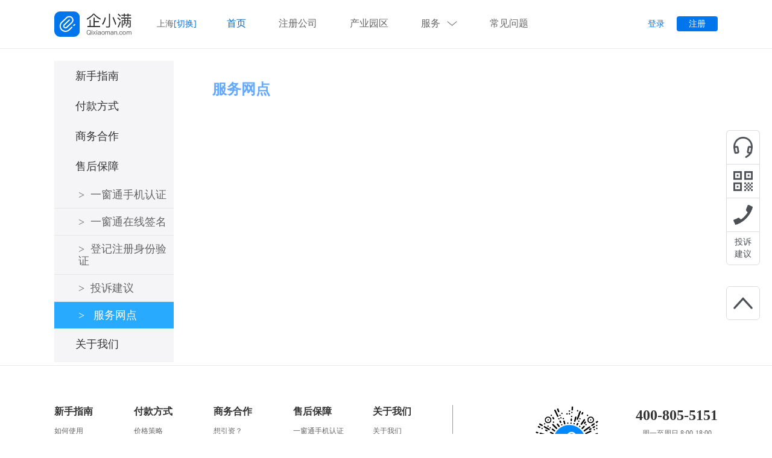

--- FILE ---
content_type: text/html; charset=UTF-8
request_url: https://www.qixiaoman.com/footinfo/footinfo?id=24
body_size: 13763
content:
<!doctype html>
<html>
<head>
<meta name="renderer" content="webkit">
<meta http-equiv="Content-Type" content="text/html; charset=utf-8"/>
<link rel="shortcut icon" href="/img/sh_login.png" />
	<title>上海注册公司_企小满_51company在线网上简单注册您公司</title>
	<meta name="keywords"  content="注册公司，网上注册公司，企小满，qixiaoman，我要公司，上海注册公司，注册公司流程，注册公司费用，自贸区注册公司，在线注册公司，免费注册公司"/>

	<meta name="description"  content="企小满-qixiaoman我要公司为投资人提供注册公司服务，网上注册公司，注册公司流程简单，只收取工本费，无服务费，投资人只需在线填写信息，下载文件签署后邮寄即可完成公司的注册。"/>

<link href="/css/header.css?v=0.0.2" rel="stylesheet" type="text/css" />
<link href="/css/common.css?ver=0.0.1" rel="stylesheet" type="text/css"><link href="/css/footer.css?v=1.0.6" rel="stylesheet" type="text/css" />

<script type="text/javascript" src="/js/jquery-1.7.1.min.js"></script>
<script type="text/javascript" src="/js/index_v1.js?v=1.0.9"></script>
<script type="text/javascript" src="/js/jquery.placeholder.js"></script>
<script type="text/javascript" src="/js/sendMessage.js"></script>
<script type="text/javascript" src="/js/ajaxfileupload.js"></script>
<script type="text/javascript" src="/js/common.js?ver=0.0.2" ></script><script type="text/javascript" src="/js/base.js?ver=0.0.2" ></script>
</head>
<body>
<div class="go-top" id="go-top" >
    <a class="qq" target="_blank" href="http://p.qiao.baidu.com/cps/chat?siteId=13769533&userId=7155630" style="border-radius:6px 6px 0 0;">在线咨询</a>
    <a href="javascript:;" class="uc-2vm"></a>
	<div class="uc-2vm-pop dn">
		<div class="logo-2wm-box">
			<img src="/img/bkg/wxCode.png" alt=""   target="_blank" width="240" height="240">
		</div>
	</div>
	<a href="javascript:;" class="tel2"> </a>
	<div class="uc-tel dn">400-805-5151</div>
    <a href="javascript:void();"  onclick="location.href='/comadv/complaint'" target="_blank" style="border-radius:0 0 6px 6px;border-bottom:1px solid #dcdcdc;">投诉建议</a>
    <a href="javascript:;" class="go" style="margin-top:35px;border-radius:6px;border-bottom:1px solid #dcdcdc;"></a>
</div>

<div class="header_div" style="background:white">	
		<div class="nav_div">
			<div class="logo1" onclick="location='/'"> </div>
			 <div class="select_add">上海<span>[切换]</span>
				<div class="select_item">
				    <!--<div onclick="location='/hz'">杭州</div>
				    <div onclick="location='/ks'">昆山</div>-->
				    <div onclick="location='/lyg'">连云港</div>
				    <!--<div onclick="location='/hegs'">霍尔果斯</div>-->
				</div>
			 </div>
			<a href="/" class="a_selected">首页</a> <a class="sl"
				href="/start/start">注册公司</a> <a class="sl" href="/park/park">产业园区</a> <a
				style="cursor:pointer"  id="tzzfw" class="sl iconfw">服务</a> <a class="sl" href="/problem/problem">常见问题</a>
			<a  class="nav_user" id="userNm"> </a> <a class="nav_tel"></a>
		</div>

		<div id="n4" class="nav-service ty">
		 <ul class="nav-ul">
				<li>
				    <i class="icon_zcgs"></i> 
				    <h3>注册公司</h3>
				    <p>足不出户，在线注册公司</p>
				    <a href="/sh/system">了解更多</a>
				</li>
				<li>
				    <i class="icon_dljz"></i> 
				    <h3>代理记账</h3>
				    <p>专注生意ALL IN，节约财务成本</p>
				    <a href="/accountkeep/accountkeep">了解更多</a>
				</li>
				<li>
				    <i class="icon_saas"></i> 
				    <h3>财税SaaS</h3>
				    <p>把自己的生意管理的井井有条</p>
				    <a href="https://e.qixiaoman.com" target="_blank">了解更多</a>
				</li>
				<!--<li>
				    <i class="icon_cwch"></i> 
				    <h3>税务策划</h3>
				    <p>合理合法节税，利益最大化</p>
				    <a href="/eva/qsb">了解更多</a>
				</li>-->
				<li>
				    <i class="icon_sbzc"></i> 
				    <h3>商标注册</h3>
				    <p>保护无形资产，打造自有品牌</p>
				    <a href="/trademark/trademark">了解更多</a></li>
				<li>
				    <i class="icon_gsbg"></i> 
				    <h3>公司变更</h3>
				    <p>公司，有时候需要些改变</p>
				    <a href="/bg/bg">了解更多</a></li>
				 <li>
				    <i class="icon_gszx"></i> 
				    <h3>公司注销</h3>
				    <p>及时注销杜绝各种风险</p>
				    <a href="/cancellation/home">了解更多</a></li>
				<!--<li>
				    <i class="icon_yhkh"></i> 
				    <h3>银行开户预约</h3>
				    <p>建设银行全网点预约</p>
				    <a href="/account/account">了解更多</a></li>-->
			</ul>
		</div>
	</div>
	

<div class="main" style="margin-top:20px;">
    <div class="bg1 clearfix">
        <div class="subnav2">
        							<dl>
	                <dt>新手指南</dt>
	            	                	  <dd>
	                    	<ul>
	                				 																																																																											
												 <li ><a href="/footinfo/footinfo?id=15"><span>&gt;</span>如何使用</a></li>
										
												 <li ><a href="/footinfo/footinfo?id=16"><span>&gt;</span>我需要帮助</a></li>
										
												 <li ><a href="/footinfo/footinfo?id=17"><span>&gt;</span>使用协议</a></li>
																														</ul>
					</dd>
            	</dl>
			    								<dl>
	                <dt>付款方式</dt>
	            	                	  <dd>
	                    	<ul>
	                				 																																																																	
												 <li ><a href="/footinfo/footinfo?id=12"><span>&gt;</span>价格策略</a></li>
										
												 <li ><a href="/footinfo/footinfo?id=14"><span>&gt;</span>隐私条款</a></li>
																																													</ul>
					</dd>
            	</dl>
			    								<dl>
	                <dt>商务合作</dt>
	            	                	  <dd>
	                    	<ul>
	                				 																																																							
												 <li ><a href="/footinfo/footinfo?id=10"><span>&gt;</span>想引资？</a></li>
										
												 <li ><a href="/footinfo/footinfo?id=11"><span>&gt;</span>加入供应商列表</a></li>
																																																							</ul>
					</dd>
            	</dl>
			    								<dl>
	                <dt>售后保障</dt>
	            	                	  <dd style=" display:block;">
	                    	<ul>
	                				 																																			
												 <li ><a href="/footinfo/footinfo?id=22"><span>&gt;</span>一窗通手机认证</a></li>
										
												 <li ><a href="/footinfo/footinfo?id=23"><span>&gt;</span>一窗通在线签名</a></li>
																																																												
												 <li ><a href="/footinfo/footinfo?id=20"><span>&gt;</span>登记注册身份验证</a></li>
										
												 <li ><a href="/footinfo/footinfo?id=21"><span>&gt;</span>投诉建议</a></li>
										
												<li class="on"><a href="/footinfo/footinfo?id=24"><span>&gt;</span> 服务网点</a></li>
											</ul>
					</dd>
            	</dl>
			    								<dl>
	                <dt>关于我们</dt>
	            	                	  <dd>
	                    	<ul>
	                				 																														
												 <li ><a href="/footinfo/footinfo?id=18"><span>&gt;</span>关于我们</a></li>
																				
												 <li ><a href="/footinfo/footinfo?id=8"><span>&gt;</span>联系我们</a></li>
										
												 <li ><a href="/footinfo/footinfo?id=9"><span>&gt;</span>加入我们的团队</a></li>
																																													
												 <li ><a href="/footinfo/footinfo?id=19"><span>&gt;</span>严正声明</a></li>
																									</ul>
					</dd>
            	</dl>
			    				    				    				    				    				    				    				    				    				    				    				    				    				    				    				    				    	        </div>
        <script type="text/javascript">
$(function(){
	$(".subnav2 dl dt").click(function(){
		$(this).toggleClass("on").siblings("dt").removeClass(".on");
		$(this).next("dd").slideToggle(300).siblings("dd").slideUp(300);
	})	
})//下拉展开
</script>
        <div class="contentFr">
            <div class="deatilsCon">
                <h1>服务网点</h1>
                <div class="con">
                    <p style="text-indent:2em;"> </p>
                </div>
            </div>
        </div>
    </div>
</div>
<div id="fade" class="black_overlay"></div>
	<div id="caiwu" class="mypopup2">
		<a id="fr" class="fr" href="javascript:void(0);"></a>
		<div id="mydiv"></div>
	</div>
	
<footer>
	     <div class="hd">
    <ul>
    			<li >
		<h4>新手指南</h4>
		 																																																																																         <p><a href="/footinfo/footinfo?id=15" target="_blank"><span style="color:#666;">如何使用</span></a></p>
			     															         <p><a href="/footinfo/footinfo?id=16" target="_blank"><span style="color:#666;">我需要帮助</span></a></p>
			     															         <p><a href="/footinfo/footinfo?id=17" target="_blank"><span style="color:#666;">使用协议</span></a></p>
			     																											</li>
	    			<li >
		<h4>付款方式</h4>
		 																																																																						         <p><a href="/footinfo/footinfo?id=12" target="_blank"><span style="color:#666;">价格策略</span></a></p>
			     															         <p><a href="/footinfo/footinfo?id=14" target="_blank"><span style="color:#666;">隐私条款</span></a></p>
			     																																										</li>
	    			<li >
		<h4>商务合作</h4>
		 																																																												         <p><a href="/footinfo/footinfo?id=10" target="_blank"><span style="color:#666;">想引资？</span></a></p>
			     															         <p><a href="/footinfo/footinfo?id=11" target="_blank"><span style="color:#666;">加入供应商列表</span></a></p>
			     																																																				</li>
	    			<li >
		<h4>售后保障</h4>
		 																																									 <p><a href="https://m.qixiaoman.com/app.html" target="_blank"><span style="color:#666;">一窗通手机认证</span></a></p>
			     																 <p><a href="https://www.qixiaoman.com/e" target="_blank"><span style="color:#666;">一窗通在线签名</span></a></p>
			     																																																																		 <p><a href="https://m.qixiaoman.com/app2.html" target="_blank"><span style="color:#666;">登记注册身份验证</span></a></p>
			     																 <p><a href="/comadv/complaint" target="_blank"><span style="color:#666;">投诉建议</span></a></p>
			     																 <p><a href="/news/branch" target="_blank"><span style="color:#666;">服务网点</span></a></p>
			     							</li>
	    			<li >
		<h4>关于我们</h4>
		 																																			         <p><a href="/footinfo/footinfo?id=18" target="_blank"><span style="color:#666;">关于我们</span></a></p>
			     																									         <p><a href="/footinfo/footinfo?id=8" target="_blank"><span style="color:#666;">联系我们</span></a></p>
			     															         <p><a href="/footinfo/footinfo?id=9" target="_blank"><span style="color:#666;">加入我们的团队</span></a></p>
			     																																																		         <p><a href="/footinfo/footinfo?id=19" target="_blank"><span style="color:#666;">严正声明</span></a></p>
			     																						</li>
	    	    	    	    	    	    	    	    	    	    	    	    	    	    	    	    	        <li style="width:1px">
     <div style="height:100px;border-left:1px solid #999;"></div>
     </li>
      <li class="last">
        <p class="phone">400-805-5151</p>
        <p>周一至周日 8:00-18:00<br>
          （仅收市话费）</p>
          <a target="_blank" href="http://p.qiao.baidu.com/cps/chat?siteId=13769533&userId=7155630" class="btn-online" rel="nofollow">QQ在线客服</a> </li>
          
          <li class="ewm"></li>
    </ul>
  </div>
	</footer>
	
	
<div style="text-align:center;font-weight:500; line-height:50px;" >
    <p> <a href="http://www.beian.miit.gov.cn/"  style="font-size:14px;color:#666">沪ICP备15021054号-3 (c)2020 </a><a href="https://www.qixiaoman.com"  style="font-size:14px;color:#666">复铭科技 All Rights Reserved &nbsp;&nbsp;  </a></p>
  </div>	


<script type="text/javascript">

	var id="";
	var src="/img/users.png";
	var nm="";
	
	//先判断是否已登录
	if(id!=""){
		var div=' <a class="header_user"> 你好，'+nm+'<i class="ico"></i></a>'
			+'<div class="user_list"><ul><li onclick="location=\'/member/member\'" class="user10">用户中心</li><li class="shezhi2" onclick="location=\'/update/update\'">账号设置</li><li class="out" onclick="location=\'/index/loginout\'">安全退出</li></ul></div>';
		$("#userNm").empty();
		$("#userNm").append(div);
		$("#userNm").empty();
		$("#userNm").append(div);	
	}else{
		//未登录
		div='<div class="login_btn" onclick="login()">登录</div><div class="register_btn" onclick="register()">注册</div>';
		$("#userNm").empty();
		$("#userNm").append(div);	
	}
</script>
</body>
</html>

--- FILE ---
content_type: text/css
request_url: https://www.qixiaoman.com/css/header.css?v=0.0.2
body_size: 14573
content:
@font-face {  
   font-family: 'Bebas';     
   src: url('/fonts/bebas.ttf'); 
}
body,div,p,ul,li,ol,dl,dt,dd,form,h1,h2,h3,h4,h5,h6,input,fieldset,legend,optgroup,select,table,textarea
	{
	margin: 0;
	padding: 0;
	font-family: 'Microsoft YaHei'; /* font-family: sans-serif;  */ 
}

a {
	text-decoration: none;
}
ul{display:block;margin:0;padding:0;list-style:none;}
li{display:block;margin:0;padding:0;list-style: none;}

input:-webkit-autofill {
        -webkit-box-shadow: 0 0 0px 1000px #fff inset !important;
        -webkit-text-fill-color: #000 !important;
}
/*heard*/
.header_div{
	width:100%;
	height:80px;
	border-bottom:1px solid #eaeaea;
}

.nav_div{
	width:1100px;
	margin:0 auto;
	line-height:80px;
}

.logo1{
	width:170px;
	height:80px;
	float:left;
	text-align:left;
	background:url(/img/qixiaoman.png) no-repeat left center;
	background-size:127.5px 41.5px;
	cursor: pointer;
}

.select_add{
	line-height:80px;
	height:auto;
	float:left;
	text-align:left;
	cursor: pointer;
	font-size:14px;
	position : relative;
	color:#666;
}

.select_add span{
	font-size:14px;
	color:#0075ec;
}

.select_item{
	display:none;
	position:absolute;
	top:70px;
	left:-30px;
	width:150px;
	line-height:45px;
	border:1px solid #eaeaea;
	background:#fff;
	color:#333;
	text-align:left;
	z-index:1002;
	border-radius:4px;
	-moz-box-shadow:2px 2px 10px #333333; -webkit-box-shadow:2px 2px 10px #333333; box-shadow:2px 2px 10px #999;
}
.select_item div{
	padding-left:10px;
	font-size:16px;
}

.select_item div:first-child{
	border-radius:4px 4px 0 0
}

.select_item div:last-child{
	border-radius:0 0 4px 4px;
}

.select_item div:hover{
	background:#0075ec;
	color:#fff;
}
.select_item:after, .select_item:before {
  border: solid transparent;
  content: ' ';
  height: 0;
  top: 100%;
  position: absolute;
  width: 0;
}
 
.select_item:before {
  border-width: 10px;
  border-bottom-color: #eaeaea;
  top: -20px;
  left:30%;
}
.nav_div a{
	display:inline-block;
	color:#666;
	line-height:78px;
	font-size:16px;
	font-weight:500;
	margin-left:50px;
	
}

.sl:hover{
	color:#0a66b3 !important;
}
.nav_user{
	position:relative;
	float:right;
}
.a_selected{
	color:#0a66b3 !important;
}

.register_btn{
	display:inline;
	padding:5px 20px;
	font-size:16px;
	cursor:pointer;
	background-color:#0075EC;
	color:white;
	font-size:14px;
	border-radius:4px;
}
.login_btn{
	display:inline;
	padding:5px 20px;
	font-size:16px;
	cursor:pointer;
	color:#0075EC;
	font-size:14px;
}

.nav_tel{
}
.nav-zi {
	display: none;
	position: absolute;
	z-index: 1002;
	top: 80px;
	left: 0px;
	background-color: #fff;
	height: auto;
	width:100%;
	text-align: center;
	border-top:1px solid #eaeaea;
	padding:0 0 20px 0;
}

.nav-zi ul {
	width: 1100px;
	margin: 0 auto;
}

.nav-zi li {
	width: 23%;
	height:40px;
	margin-top:20px;
}

.nav-zi a {
	font-size:14px;
	border: 1px solid #EDEDED;
	display: block;
	line-height: 40px;
	text-align:center;
	color:#666;
	font-weight:500;
	-webkit-transition: all 0.2s ease-in;
	-moz-transition: all 0.2s ease-in;
	-ms-transition: all 0.2s ease-in;
	-o-transition: all 0.3s ease-in;
	transition: all 0.4s ease-in;
}

.nav-zi a:hover {
	background-color: #367dff;
	color: #FFF;
	border: 1px solid #367dff;
}

.nav-zi i {
	padding-right: 10px;
	font-size: 18px;
}

.nav-bs {
	color: #FFF;
}

.list-inline{margin-left:-5px;}
.list-inline>li{display:inline-block;padding:0 5px;}
.ty {
	-moz-box-shadow:0px 5px 5px #ababab; -webkit-box-shadow:0px 5px 5px #ababab; box-shadow:0px 5px 5px #ababab;
}

/*denglu*/
.header {
	height:70px;
	position:relative;
	font-family:"Microsoft Yahei";
	font-size:18px !important;
}
.header .switch {
	height:45px;
	position:absolute;
	left:0px;
	top:0px;
	font-size:16px;
}
.header .switch #switch_qlogin {
	margin-right:130px;
}
.header .switch .switch_btn {
	color:#999;
	display:inline-block;
	height:45px;
	line-height:45px;
	outline:none;
	font-size:16px;
}
.header .switch .switch_btn_focus {
	color:#333;
	display:inline-block;
	height:45px;
	line-height:45px;
	outline:none;
	*hide-focus:expression(this.hideFocus=true);
	font-size:30px;
}
.header .switch .switch_btn:hover {
	text-decoration:none;
}
.header .switch .switch_btn_focus:hover {
	text-decoration:none;
}

#switch_bottom {
	position:absolute;
	bottom:-1px;_bottom:-2px;
	border-bottom:2px solid #12adff;
}

.denglu{
	margin-top:5px;
	float:right;
	border:1px solid #e2e2e2;
	width:70px;
	text-align: center;
	line-height: 30px;
	border-radius: 4px;
	cursor: pointer
	
}
.denglu:hover{
	background-color:#12adff;
	color:#fff
}
.zhuce:hover{
	background-color:#12adff;
	color:#fff
}
.zhuce{
	margin-top:5px;
	margin-left:10px;
	float:right;
	border:1px solid #e2e2e2;
	width:60px;
	margin-left:10px;
	text-align: center;
	line-height: 30px;
	border-radius: 4px;
	cursor: pointer

}
.login{
	position:relative;
}

.bar_center{
	float:center
}

.formbox {
}

.formelem {

}

.formbox h3 {
	font-size: 14px;
	color: #333;
	font-weight: 700;
	margin-bottom: 15px;
	padding-left: 12px
}

.formbox li {
	margin-bottom: 15px;
	clear: both;
	zoom: 1
}

.formbox li.checkbox {
	padding-left: 10px
}

.formbox li.hidden {
	display: none
}

.formbox .label_title {
	width: 70px;
	text-align: right;
	float: left;
	display: inline;
	font-size: 14px;
	color: #666;
	line-height: 36px
}

.formbox .normalText {
	width: 360px;
	height: 45px;
	line-height: 45px;
	border: 1px solid #cccccc;
	outline:none;
	padding-left:36px;
	font-size:14px;
	border-radius:2px;
}

.normalText:focus{
	border:1px solid #008df3
}
.formbox .phonecheck_box .normalText {
	width: 115px
}

.phonecheck_box .btn_phone {
	display: inline-block;
	width: 100px;
	height: 24px;
	line-height: 24px;
	text-align: center;
	border: 1px solid #ccc;
	color: #000;
	margin-left: 10px;
	border-radius: 3px;
	*vertical-align: 8px
}

.phonecheck_box .js_getcheck {
	background:
		url(http://s12.mogujie.cn/pic/140328/o613k_kqzfmscmozbg2zdwgfjeg5sckzsew_42x24.png)
		repeat-x
}

.phonecheck_box .js_regetcheck {
	background: #f1f1f1
}

.phonecheck_box .downing {
	cursor: default
}

.formbox .subbox {
	padding-left: 10px
}

.input-icons-account{
	background:#fff url(../img/BacktoPixel_0132.png) no-repeat;
	background-position: 10px;
}

.input-icons-tel{
	background:#fff url(../img/BacktoPixel_0292.png) no-repeat;
	background-position: 10px;
}

.input-icons-pwd{
	background:#fff url(../img/BacktoPixel_0122.png) no-repeat;
	background-position: 10px;
}

.input-icons-yzm{
	background:#fff url(../img/BacktoPixel_0112.png) no-repeat;
	background-position: 10px;
}

.input-icons-email{
	background:#fff url(../img/BacktoPixel_0022.png) no-repeat;
	background-position: 10px;
}


.input-icons-add{
	background:#fff url(../img/BacktoPixel_0082.png) no-repeat;
	background-position: 10px;
}

.chk_1 { 
    display: none; 
} 
 
.chk_1 + label { 
    background-color: #FFF; 
    border: 1px solid #C1CACA; 
    box-shadow: 0 1px 2px rgba(0, 0, 0, 0.05), inset 0px -15px 10px -12px rgba(0, 0, 0, 0.05); 
    padding: 7px; 
    display: inline-block; 
    position: relative;
	top:3px;
    margin-right: 10px; 
} 
.chk_1 + label:active { 
    box-shadow: 0 1px 2px rgba(0,0,0,0.05), inset 0px 1px 3px rgba(0,0,0,0.1); 
} 
 
.chk_1:checked + label { 
    background-color: #ECF2F7; 
    border: 1px solid #92A1AC; 
    box-shadow: 0 1px 2px rgba(0, 0, 0, 0.05), inset 0px -15px 10px -12px rgba(0, 0, 0, 0.05), inset 15px 10px -12px rgba(255, 255, 255, 0.1); 
    color: #243441; 
	border: 0px; 
	position: relative;
	top:3px;
} 
 
.chk_1:checked + label:after { 
    content: '\2714';
    position: absolute; 
    top: 0px; 
    left: 0px; 
    color: #758794; 
    width: 100%; 
    text-align: center; 
    font-size: 1.4em; 
    vertical-align: text-top; 
	background:#008df3;
	color:#fff;
	width:17px;
	line-height:17px;
} 
.formbox .btn_primary:hover {
	color: #fff
}

.btnSendCode {
	display: inline-block;
	overflow: visible;
	width:190px;
	height: 45px;
	margin-left:10px;
	line-height: 45px;
	vertical-align: middle;
	text-align: center;
	text-decoration: none;
	border-radius: 2px;
	-moz-border-radius: 2px;
	-webkit-border-radius: 2px;
	font-size: 14px;
	color:#333;
	background-color:#ebeced;
	cursor: pointer;
	outline:none;
	border:0;
}

.btnSendCode:hover{
	background-color:#dedfe0
}

.btn button {
	display: block;
	width:100%;
	height: 100%;
	background-color: transparent;
	border: 0;
	outline: 0;
	overflow: visible;
	cursor: pointer;
}

.btn_primary button {
	color: #fff;
	font-size:16px;
}


.btn_primary {
	background-color: #12adff;
	border-color: #12adff;
	color: #fff
}

.btn_primary:hover {
	background: #0d95dd;
	color: #fff
}
.btn_primary button {
	color: #fff;
}

.btn_input2{
	margin-bottom:42px;
	width:auto;
	height:38px !important;
	font-size:16px;
	width:354px;
}
.btn {
	display: inline-block;
	overflow: visible;
	padding: 5px 22px;
	height: 30px;
	line-height: 30px;
	*line-height: 28px;
	vertical-align: middle;
	text-align: center;
	text-decoration: none;
	border-radius: 3px;
	-moz-border-radius: 3px;
	-webkit-border-radius: 3px;
	font-size: 14px;
	border-width: 1px;
	border-style: solid;
	cursor: pointer
}

.btn:hover {
	text-decoration: none
}

.person-info {
	margin: 10px 0;
	overflow: hidden
}

.person-info .item_pic {
	display: inline;
	float: left;
	margin-right: 13px;
}

.person-info .item_pic img{
	width: 100px;
	height:100px;
	border-radius:50px;border:solid rgb(100,100,100) 0.1px;;
}
.person-info  .item_detail {
	display: inline;
	float: left;
	width: 160px
}

.person-info h3 {
	font-weight: 400
}

.person-info .userinfo_list li {
	border-bottom: 1px dashed #ccc;
	line-height: 30px
}

.person-info .userinfo_list {
	margin: 10px 0 0;
	font-size: 12px
}

.person-info .item-detail {
	text-align: center;
	margin-top: 5px;
	border: 0;
	font-size: 12px
}
.newbox2{
	width:170px;
	height:100px;
	margin-left:-85px;margin-top:-50px;
	color:#fff;
	border: 1px solid #ddd;
	border-radius: 10px;
	background-color:#000;
	padding:10px;
	display: none;
	position: fixed;
	top: 50%;
	left: 50%;
	opacity: 0.7;
}


.user_list{
  	background-color: #fff;
  	position: absolute;
  	border:1px solid #227cb0;
	color:#666;
	font-weight:500;
	width:180px;
	height:auto;
	border-radius:4px;
	display:none;
	top:65px;
	left:25px;
	z-index:3001;
}



.user_list:after, .user_list:before {
  border: solid transparent;
  content: ' ';
  height: 0;
  top: 100%;
  position: absolute;
  width: 0;
}
 
.user_list:after {
  border-width: 9px;
  border-bottom-color: #fff;
  top: -18px;
  left:50px;
}
 
.user_list:before {
  border-width: 10px;
  border-bottom-color: #227cb0;
  top: -20px;
  left:49px;
}

.user_list li{
	line-height:50px;
	text-align:left;
	padding: 0 40px;
	cursor:pointer;
	border-radius:4px;
	font-size:14px;
}

.user10{
	background:url("/img/hz/user10.png") no-repeat 10px center;
	background-size:18px 18px;
}
.user10:hover{
	background-color:#eaeaea;
}

.shezhi2{
	background:url("/img/hz/shezhi.png") no-repeat 10px center;
	background-size:18px 18px;
}
.shezhi2:hover{
	background-color:#eaeaea;
}

.out{
	background:url("/img/hz/out.png") no-repeat 10px center;
	background-size:16.5px 16.5px;
}
.out:hover{
	background-color:#eaeaea;
}

.user_list:hover{
	display:block;
}

#userNm:hover >.user_list{
	display:block;
}
.ico{
	background:url(/img/hz/51icon.png) no-repeat  0px 10px;
	padding:10px;
}
.header_user{
	height:50px;
	font-size:14px !important;
}

/*
	name:new-nav
	data:2017-11-27
*/
.nav-service {
	display:none;
	position: absolute;
	z-index: 1002;
	top: 80px;
	left: 0px;
	background-color: #fff;
	height: auto;
	width:100%;
	text-align: center;
	border-top:1px solid #eaeaea;
}

.nav-service ul {
	width: 1200px;
	margin: 0 auto;
	text-align:center;
}

.nav-service li {
	display:inline-block;
	width: 20%;
	height:auto;
	text-align:center;
	margin-left:-5px;
	padding:20px 0 40px 0;
}

.nav-service a {
	font-size:14px;
	border: 2px solid #3b98ee;
	display: inline-block;
	line-height: 25px;
	text-align:center;
	color:#3b98ee;
	font-weight:500;
	/*-webkit-transition: all 0.2s ease-in;
	-moz-transition: all 0.2s ease-in;
	-ms-transition: all 0.2s ease-in;
	-o-transition: all 0.3s ease-in;
	transition: all 0.4s ease-in; */
	-webkit-border-radius: 14px;
	border-radius: 14px;
	width:100px;
}

.nav-service a:hover {
	background-color: #3b98ee;
	color: #ffffff;
	border: 2px solid #3b98ee;
}

.nav-service h3{
	font-size:18px;
	color:#727171;
	margin-top:5px;
}

.nav-service p{
	font-size:14px;
	color:#727171;
	margin:18px auto 20px;
}

.nav-service i{
	display:inline-block;
	width:40px;
	height:45px;
	margin-top:14px;
}

.icon_zcgs{
	background:url(/img/icon_zcgs.png)no-repeat center center;
	background-size:100%;
}

.icon_dljz{
	background:url(/img/icon_dljz.png)no-repeat center center;
	background-size:100%;
}

.icon_saas{
	background:url(/img/icon_saas.png)no-repeat center center;
	background-size:100%;
}

.icon_cwch{
	background:url(/img/icon_cwch.png)no-repeat center center;
	background-size:100%;
}

.icon_sbzc{
	background:url(/img/icon_sbzc.png)no-repeat center center;
	background-size:100%;
}
	
.icon_gsbg{
	background:url(/img/icon_gsbg.png)no-repeat center center;
	background-size:100%;
}

.icon_gszx{
	background:url(/img/icon_gszx.png)no-repeat center center;
	background-size:100%;
} 

.icon_yhkh{
	background:url(/img/icon_yhkh.png)no-repeat center center;
	background-size:100%;
}

.layer{
	background:#ffffff;
	opacity:0.5;
}

.iconfw{
	background:url(/img/iconfw.png)no-repeat right center;
	background-size:17px 8px;
	width:60px;
}

.iconfw2{
	background:url(/img/iconfw2.png)no-repeat right center;
	background-size:17px 8px;
	width:60px;
	border-bottom:2px solid #0a66b3;
}

.nav-ul{
	display:flex;
	justify-content: flex-start;
    align-items: center;
	flex-flow:wrap;
}

--- FILE ---
content_type: text/css
request_url: https://www.qixiaoman.com/css/common.css?ver=0.0.1
body_size: 122620
content:
body,div,p,ul,li,ol,dl,dt,dd,form,h1,h2,h3,h4,h5,h6,input,fieldset,legend,optgroup,select,table,textarea
	{
	margin: 0;
	padding: 0;
}

body {
	height: 100%;
	font: 100 14px/1.42857143 "Microsoft YaHei";
	color: #333;
	-webkit-tap-highlight-color: rgba(0, 0, 0, 0);
	-webkit-text-size-adjust: 100%;
	-ms-text-size-adjust: 100%;
	-webkit-font-smoothing: antialiased;
	-moz-osx-font-smoothing: grayscaleFont type;
	font-weight:500
}

input,select,button,input,textarea {
	font: 13px/20px "Microsoft YaHei";
}
input:-webkit-autofill {
        -webkit-box-shadow: 0 0 0px 1000px #fff inset !important;
        -webkit-text-fill-color: #000 !important;
}
img,fieldset {
	border: 0;
	vertical-align: middle;
}

a {
	text-decoration: none;
	color: #666;
}

a:hover,a.blue {
	color: #12adff;
}

a:focus {
	outline-style: none;
}

a,area {
	blr: expression(this.onFocus = this.blur ());
}

ul li {
	list-style: none;
}

table {
	border-collapse: collapse;
}

input,select {
	vertical-align: middle;
}

th {
	white-space: nowrap;
}

td {
	word-break: break-all;
}

em {
	font-style: normal;
}

.fl {
	float: left !important
}

.fr {
	float: right !important
}

.span2 {
	width: 16.6666%
}

hr {
	height: 1px;
	border-color: #f9f9f9;
	opacity: .2;
	margin: 20px 0
}
/*heard*/
.hrardBg {
	border-bottom: 1px solid #eaeaea;
	line-height: 45px;
	width: 100%;
	background: #fff
}

.heard {
	width: 1100px;
	margin: 0 auto;
	line-height: 45px
}

.bar_left {
	float: left;
	width: 33%
}

.bar_right {
	float: right;
	width: 33%;
	text-align: right
}


.bar_right span .mybar a {background:url(../img/ico_arrow_hide_ea9933b.png) no-repeat right center;padding:0 19px 0 0;}

.bar_right a{
	cursor: pointer
}


.other_login {
	width:100%;
	display: none;
	float: right;
	z-index: 1000;
	position: absolute;
	top: 32px;
	left:0px
}
.other_login a:hover p{
	color: #fff
}
.other_login p:hover{
	background-color: #36aef4;
}
.other_login p{
	background: #fff;
	border: 1px solid #EAEAEA;
	padding-left:20px;
	text-align: left;
}

.other_login p.active a {
	background-color: #36aef4;
	color: #fff
}

/*nav*/
.mainNavBg {
	height: 70px;
	background: #fff;
	border-bottom: 1px solid #EAEAEA;
	border-color: rgba(0, 0, 0, .08);
	box-shadow: 0 1px 3px rgba(0, 0, 0, .03)
}

.mainNav {
	width: 1100px;
	margin: 0 auto;
	height: 70px;
	position: relative
}

.logo {
	float: left;
	margin: 7px 0
}

.NavList {
	float: right;
	height: 70px
}

.NavList li {
	float: left;
	height: 70px;
	margin: 17px 0 0;
}

.NavList a {
	font-size: 18px;
	color: #333;
	text-align: center;
	margin: 5px 18px 0 23px;
	padding: 0 5px 0 0;
	display: inline-block;
}

.NavList a:hover {
	color: #12adff;
}

.NavList li a.last {
	background: #12adff;
	padding: 10px 20px;
	margin-top: -5px;
	color: #fff;
	border-radius: 2px;
	-moz-box-shadow: inset 0 3px 8px rgba(0, 0, 0, .2);
	-webkit-box-shadow: inset 0 3px 8px rgba(0, 0, 0, .2);
	box-shadow: inset 0 3px 8px rgba(0, 0, 0, .2);
	margin-right: 0
}

.NavList li a.last:hover {
	background: #0d95dd
}

.NavList a.on {
	background: url(../img/mainNavOn.png) no-repeat right 0;
	color: #12adff
}

/*banner*/
.ibanner {
	width: 100%;
}

.jquery-slider-wrapper {
	position: relative;
	clear: both;
	zoom: 1;
}

.jquery-slider-slide {
	display: none;
	margin: 0;
	padding: 0;
	position: absolute;
	left: 0;
	top: 0;
	width: 100%;
	text-align: center
}

.jquery-slider-slide img {
	border: 0;
	margin: 0;
	padding: 0;
}

.jquery-slider-slide-current {
	display: block;
	z-index: 2;
}

.jquery-slider-slide-next {
	display: block;
	z-index: 1;
}

.jquery-slider-selectors {
	position: absolute;
	bottom: 5px;
	width: 100%;
	text-align: center;
	z-index: 3;
}

.jquery-slider-selector {
	background: #fff;
	display: inline-block;
	width: 30px;
	height: 3px;
	margin: 0 5px;
}

.jquery-slider-selector-current {
	background: #555;
}

.jquery-slider-selector span {
	display: none;
}

.jquery-slider-control {
	display: none;
	right: 50%;
	top: 50%;
	position: absolute;
	cursor: pointer;
	width: 48px;
	height: 69px;
	margin-top: -34px;
	margin-right: -24px;
	z-index: 4;
}

.jquery-slider-control span {
	display: none;
}

.jquery-slider-control-play {
	background: url(../img/jquery-slider-theme.png) no-repeat -144px 0;
}

.jquery-slider-control-pause {
	background: url(../img/jquery-slider-theme.png) no-repeat -96px 0;
}

.jquery-slider-hovered .jquery-slider-control {
	display: none;
}

.jquery-slider-navigation {
	display: block;
}

.jquery-slider-navigation-prev {
	background: url(../img/left-arrow.png) no-repeat 0 0;
	display: none;
	left: 5%;
	top: 50%;
	position: absolute;
	cursor: pointer;
	width: 25px;
	height: 76px;
	margin-top: -34px;
	z-index: 4;
}

.jquery-slider-navigation-prev span {
	display: none;
}

.jquery-slider-navigation-next {
	background: url(../img/right-arrow.png) no-repeat;
	display: none;
	right: 5%;
	top: 50%;
	position: absolute;
	cursor: pointer;
	width: 25px;
	height: 76px;
	margin-top: -34px;
	z-index: 4;
}

.jquery-slider-navigation-next span {
	display: none;
}

.jquery-slider-hovered .jquery-slider-navigation-prev,.jquery-slider-hovered .jquery-slider-navigation-next
	{
	display: block;
}

.jquery-slider-wrapper .caption {
	padding: 6px 10px;
	background: #333333;
	font-size: 13px;
	position: absolute;
	bottom: 10px;
	left: 10px;
	color: #FFFFFF;
}

.jquery-slider-timer {
	color: #000000;
	height: 3px;
	width: 100%;
	position: absolute;
	bottom: 0;
	left: 0;
	z-index: 4;
}

.jquery-slider-timer-bar {
	background: #000000;
	opacity: 0.5;
	height: 3px;
	width: 0;
	float: left;
	display: inline;
}
.mycontainer_box {
	background: #f6f6f6;
	margin-bottom: -30px;
}

.mytopNum {
	background: #104E8B;
}

.myNumbox {
	line-height: 92px;
	font-size: 28px;
	text-align: center;
	color: #fff;
	position: relative
}

.myNumbox b {
	font-size: 40px;
	font-weight: 100;
	color:#EEE685
}

.topNum {
	background: #4fb6d7;
}

.Numbox {
	width:100%;
	height: 72px;
	line-height: 72px;
	font-size:18px;
	text-align: center;
	color: #fff;
	background: #4fb6d7;
	position: relative;
}

.Numbox b {
	font-size: 26px;
	font-weight: 500
}

.Numbox:after {
	content: '';
	width: 0;
	height: 0;
	border-top: 20px solid #4fb6d7;
	border-right: 25px solid transparent;
	border-left: 25px solid transparent;
	position: absolute;
	left: 50%;
	margin-left: -30px;
	bottom: -20px
}
/*feature*/
.feature {
	width: 1100px;
	margin: 0 auto;
	padding: 30px 0;
	overflow: hidden
}

.feature li {
	width: 23.333%;
	padding: 0 5%;
	text-align: center;
	float: left
}

.feature li i {
	display: block;
	width: 95px;
	height: 95px;
	background: url(../img/insurance-nav.gif) no-repeat;
	margin: 0 auto;
	cursor: pointer
}

.feature li:hover i {
	background-position: -100px 0px
}

.feature li i.b {
	background-position: 0px -100px;
}

.feature li:hover i.b {
	background-position: -100px -100px;
}

.feature li i.c {
	background: url(../img/weixinlogin.jpg) no-repeat;
	background-size:100px 100px;
}

.feature li:hover i.c {
	background: url(../img/weixinlogin.jpg) no-repeat;
	background-size:100px 100px;
}

.feature li i.d {
	background-position: 0px -300px;
}

.feature li:hover i.d {
	background-position: -100px -300px;
}

.feature li h3 {
	color: #444;
	font-size: 18px;
	margin: 25px 0;
	font-weight: 400;
	position: relative
}

.feature li h3:after {
	content: '';
	width: 60px;
	height: 1px;
	position: absolute;
	left: 50%;
	margin-left: -30px;
	bottom: -15px;
	background: #ccc
}

.feature li p {
	padding-top: 10px
}

/*process*/
.process {
	position: relative;
	background-color: #f7f7f7;
	color: #222;
	padding: 30px 0;
	border-top: 1px solid #e4e4e4;
	border-bottom: 1px solid #e4e4e4;
	-moz-box-shadow: inset 0 0 5px rgba(0, 0, 0, .1);
	-webkit-box-shadow: inset 0 0 5px rgba(0, 0, 0, .1);
	box-shadow: inset 0 0 5px rgba(0, 0, 0, .1);
	-webkit-box-sizing: content-box;
	-moz-box-sizing: content-box;
	-ms-box-sizing: content-box;
	box-sizing: content-box
}

.process table:hover{
		box-shadow:0px 5px 5px rgba(0,0,0,0.1); -webkit-box-shadow:0px 5px 5px rgba(0,0,0,0.1); -moz-box-shadow:0px 5px 5px rgba(0,0,0,0.1);
	
	}
.process h3,.Services h3 {
	font-size: 20px;
	font-weight: 400;
	color: #333;
	text-align: center
}

.process h3 span,.Services h3 span {
	padding: 0 20px;
	position: relative;
	z-index: 5
}

.process h3 span:before,.process h3 span:after,.Services h3 span:after,.Services h3 span:before
	{
	content: "";
	position: absolute;
	height: 5px;
	border-top: 1px solid #999;
	top: 50%;
	width: 30px
}

.process h3 span:before,.Services h3 span:before {
	right: 100%;
	margin-right: 15px
}

.process h3 span:after,.Services h3 span:after {
	left: 100%;
	margin-left: 15px
}

.processBox {
	margin-top: 45px;
	overflow: hidden
}


.processBox table{
	width:1100px;
	border: 1px solid #fff;
	margin:0 auto;
	color:#666
}

.processBox th{
	height:40px;
	border: 1px solid #fff;
	text-align: center;
	background-color:#BFBFBF;
	color:#fff
}
.processBox td{
	height:40px;
	border: 1px solid #fff;
	text-align: center;
	background-color:#F6F6F6;
	text-align: left;
	padding-left:10px;
}

.processBox h3{
	font-size: 20px;
	font-weight: 400;
	color: #333;
	width:1100px;
	text-align: left;
	margin:0 auto;
	padding-bottom:20px;
	
}
.processBox ul {
	width: 1100px;
	margin: 0 auto;
	padding: 30px 0;
	overflow: hidden
}

.processBox li {
	float: left;
	text-align: center;
	width: 250px
}

.processBox li h4 {
	font-size: 18px;
	font-weight: 400;
	margin-bottom: 15px
}

.processBox li p {
	line-height: 30px;
	color: #999;
	display: block
}

.processBox li a,.iTopBox .btns a {
	border: 1px solid #888;
	color: #555;
	padding: 5px 15px;
	display: inline-block;
	margin-top: 15px;
}

.processBox li a i,.iTopBox .btns a i {
	font-family: '宋体';
	font-weight: 700;
	font-style: normal;
	margin-left: 10px;
	-webkit-transition: all 200ms linear;
	-moz-transition: all 200ms ease;
	-o-transition: all 200ms ease;
	transition: all 200ms linear;
}

.processBox li:hover a i,.iTopBox .btns:hover a i {
	margin-right: 10px;
	transition: all .3s ease-in-out;
	-moz-transition: all .3s ease-in-out;
	-webkit-transition: all .3s ease-in-out;
	-o-transition: all .3s ease-in-out;
}

.processBox li.one {
	margin-left: 70px
}

.processBox li.two {
	width: 240px
}

.processBox li.thr {
	width: 215px
}

.processBox li.fou {
	width: 240px
}

.processBox .btns {
	text-align: center;
	margin: 40px 0 0 0
}

.processBox .btns a {
	position: relative;
	display: inline-block;
	line-height: 18px;
	height: auto;
	padding: 14px 26px;
	margin: 0 10px 20px 0;
	padding-left: 100px;
	font-weight: bold;
	-webkit-transition: all .3s ease-out;
	-moz-transition: all .3s ease-out;
	transition: all .3s ease-out;
	border: 1px solid #999;
	position: relative;
	overflow: hidden;
	outline: 0;
	text-shadow: none;
	text-decoration: none;
	-moz-border-radius: 2px;
	-webkit-border-radius: 2px;
	border-radius: 2px;
	-moz-background-clip: padding;
	-webkit-background-clip: padding-box;
	background-clip: padding-box;
	vertical-align: middle;
	max-width: 100%;
}

.processBox .btns a:hover {
	border-color: #444;
	padding: 14px 56px 14px 106px;
	background: #444;
	color: #fff
}

.processBox .btns a i {
	left: 0;
	border-right: 1px solid #999;
	width: 18px;
	height: 18px;
	line-height: 18px;
	padding: 14px 26px;
	position: absolute;
	top: 0;
	font-size: 20px;
	display: inline-block;
	margin-right: 15px
}

/*iTop*/
.iTop {
	background: url(../img/topbg.jpg) no-repeat top center;
	height: 533px;
	overflow: hidden
}

.iTopBox {
	margin: 0 auto;
	width: 1100px;
}

.iTopBox .hd {
	text-align: center;
	margin: 60px 0;
	color: #fff
}

.iTopBox .hd h2 {
	font-size: 23px;
	font-weight: 400;
	margin-bottom: 10px
}

.iTopBox .hd a {
	color: #fff;
	text-decoration: underline
}

.iTopBox .bd {
	padding: 72px 0 0;
	width: 100%;
	overflow: hidden;
	color: #bcbdbe;
	background: url(../img/bg-line.png) repeat-x;
	min-height: 205px
}

.iTopBox .itm {
	float: left;
	width: 30.33%;
	padding-left: 3%
}

.iTopBox .tit {
text-align:center;
	font-size: 14px;
	color: #fa8c0a;
	margin-bottom: 5px
}

.iTopBox .num {
text-align:center;
	height: 42px;
	line-height: 42px;
	margin-bottom: 8px;
	font-size: 14px
}

.iTopBox .num em {
	color: #fff
}

.iTopBox .num b {
	font-size: 38px;
	font-weight: bold;
	font-family: 'Microsoft Yahei'
}

.iTopBox .num ins {
	padding: 0 3px;
	text-decoration: none
}

.iTopBox .num span {
	padding-left: 13px
}

.iTopBox .txt {
	height: 50px
}

.iTopBox .btns {
text-align:center;
	margin-top: 20px
}

.iTopBox .btns a {
	color: #fff;
	border-color: #fff
}

/*ServicesBox*/
.Services {
	overflow: hidden;
	background:#ececec; 

}
.ServicesBox:before, .ServicesBox:after {content: "";display: block;}
.ServicesBox:after{clear:both;overflow: hidden;}
.ServicesBox {*zoom: 1;}
.ServicesBox {
	width: 1100px;
	margin:0 auto
	
}
.Services h3 {
	margin: 40px 0;
}
.ServicesBox li {
	margin: 15px 0;
	background:#fff; 
	border:1px solid #e4e4e4;
	height: 300px;
	float: left;
	width: 1100px;
	text-align: center;

}

.ServicesBox li .imgdiv{
	width: 70%;
	float: left;
}
.ServicesBox li .imgdiv img{
	width: 100%;
	height: 300px;
}

.ServicesBox li .infodiv{
	width: 30%;
	float: right;
}

.ServicesBox li .infodiv .headerdiv{
	width: 100%; 
	height: 55px;
	text-align: left;
	background:#f9f9f9;
	line-height:55px;   
}
.headerdiv h3{
	margin: 0 0 0 20px;
	float: left;
}

.headerdiv h5{
	margin-right:20px;
	float: right;
	color: #999
}

.test1div{
	padding: 5%;
	height: 150px;
	border-bottom:1px solid #e4e4e4;
}
.test1div img{
	width: 80px; 
	height: 80px;
	border-radius:40px;
	float:left;
	margin-right:10px
}
.test2div{
	padding: 5%;

}

.test1div p.info {
	text-align: left;
}
.test2div p.now {
	color: #12adff
}

.test2div p.u {
	text-decoration: line-through;
	color: #999
}
.ServicesBox-item-btn {
	display: block;
	height: 35px;
	background-color: #12adff;
	-webkit-border-radius: 0 0 4px 4px;
	border-radius: 4px 4px 4px 4px;
	text-decoration: none;
	color: #fff;
	font-size: 14px;
	font-weight: 400;
	text-align: center;
	line-height: 35px
}

.ServicesBox-item-btn:hover {
	background: #0d95dd;
	color: #fff
}
.ServicesBox li:hover{
  -webkit-transform: scale(1.01);
	  -moz-transform: scale(1.01);
			transform: scale(1.01);

  -webkit-box-shadow: 0 -1px 10px rgba(0,0,0,.5);
	  -moz-box-shadow: 0 -1px 10px rgba(0,0,0,.5);
			box-shadow: 0 -1px 10px rgba(0,0,0,.5);
}

.ServicesBox li p.btn a {
  display: inline-block;
  padding: 10px 40px;
  margin-top: 15px;
  text-shadow: 0 1px 1px rgba(32,40,48,.8);
  text-decoration: none;
  color: rgb(255,255,255);
  background-color: rgb(229,195,85);
  background-image: -webkit-gradient(linear, left top, left bottom, from(rgb(229,195,85)), to(rgb(187,160,71)));
  background-image: -moz-linear-gradient(left top, left bottom, rgb(229,195,85), rgb(187,160,71));
  background-image: linear-gradient(left top, left bottom, rgb(229,195,85), rgb(187,160,71));

  transition: all .2s ease;
}

.ServicesBox li p.btn a:hover {
  -webkit-box-shadow: 0 -1px 10px rgba(0,0,0,.5);
	  -moz-box-shadow: 0 -1px 10px rgba(0,0,0,.5);
			box-shadow: 0 -1px 10px rgba(0,0,0,.5);
}


/*myServicesBox*/
.myServices {
	overflow: hidden
}

.myServices h3 {
	margin: 40px 0;
}

.myServicesBox {
	margin: 0 auto;
	width: 1100px
}

.myServicesBox li {
	width: 18%;
	float: left;
	margin: 1.3%;
	background: #f7f7f7;
	border: 1px solid #e4e4e4;
	text-align: center;
	padding: 2%
}

.zzfw .myServicesBox {
	width: 100%
}

.zzfw .myServicesBox li {
	border: 0;
	width: 18.4%;
}
.myServicesBox li i {
	width: 44px;
	height: 55px;
	display: inline-block;
	background: url(../img/sicon.png) no-repeat 0 0;
}

.myServicesBox li i.b {
	width: 48px;
	background-position: -50px 0
}

.myServicesBox li i.c {
	width: 53px;
	background-position: -102px 0
}

.myServicesBox li i.d {
	width: 62px;
	background-position: -161px 0
}

.myServicesBox li h3 {
	margin: 20px 0 0;
	font-weight: 400
}

.myServicesBox li p {
	line-height: 25px;
	color: #666
}
.myServicesBox li p.info {
	white-space:nowrap;
	word-break:keep-all;
	overflow:hidden;
	text-overflow:ellipsis;
	text-align: left;
}
.myServicesBox li p.now {
	margin-top: 20px;
	color: #12adff
}

.myServicesBox li p.u {
	text-decoration: line-through;
	color: #999
}


.myServicesBox-item-btn {
	display: block;
	height: 35px;
	background-color: #12adff;
	-webkit-border-radius: 0 0 4px 4px;
	border-radius: 4px 4px 4px 4px;
	text-decoration: none;
	color: #fff;
	font-size: 14px;
	font-weight: 400;
	text-align: center;
	line-height: 35px
}

.myServicesBox-item-btn:hover {
	background: #0d95dd;
	color: #fff
}
.myServicesBox li img {
	width: 62px;
	height: 62px;
}
/*footer*/
.footer {
	overflow: hidden
}

.footer .hd {
	background:#666666;
	color: #fff;
	width: 100%;
	padding: 50px 0 50px 0;
	display: inline-block;
}

.footer .hd ul {
	width: 1100px;
	margin: 0 auto
}

.footer .hd li {
	float: left;
	width: 14%;
	text-align:left;
}

.footer .hd li.bnews {
	width: 20%;
	white-space: nowrap;
	overflow: hidden;
	text-overflow: ellipsis;
}

.footer .hd li.bnews sup {
	background: #f60;
	font-size: 10px;
	color: #c7c7c7;
	padding: 0 3px;
	margin-left: 5px
}

.footer .hd li.bnews p,.footer .hd li.bnews p a {
	width: 100%;
	overflow: hidden
}

.footer .hd li.bnews p span {
	width: 85%;
	white-space: nowrap;
	overflow: hidden;
	text-overflow: ellipsis;
}

.footer .hd li.last {
	padding: 0;
	width: 30%;
	text-align: center
}

.footer .hd li h4 {
	font-size: 20px;
	font-weight: 100;
	margin-bottom: 13px
}

.footer .hd li p {
	margin-bottom: 8px
}

.footer .hd li.last p {
	font-size: 12px
}

.footer .hd li.last p.phone {
	font-size: 24px;
	margin-bottom: 5px
}

.btn-online,.btn-online:hover {
	background: #f60;
	color: #fff;
	padding: 5px 15px;
	border-radius: 2px;
}

.footer .bd {
	text-align: center;
	padding: 25px 0;
}

.exlink,.sitelink {
	line-height: 30px
}

.sitelink a {
	color: #666
}

.exlink {
	color: #999;
	margin: 5px 0
}

.exlink a {
	margin-right: 5px;
	color: #999
}

.exlink .item-more {
	font-family: simsun
}

.copyright {
	color: #999;
	margin-bottom: 14px
}

.copyright a {
	color: #999
}

.gov a {
	display: inline-block;
	margin-left: 20px
}

.split {
	display: inline-block;
	padding: 0 8px;
	color: #999
}

/*container_box*/
.container_box {
	background: #fafafa;
	margin-bottom: -30px;
	padding: 18px 0
}

.col_main {
	-webkit-border-radius: 4px;
	border-radius: 4px;
	background: #fff;
	min-height: 700px;
	margin: 20px auto;
	width: 1100px
}

.processor_bar {
	-webkit-border-radius: 4px 4px 0 0;
	border-radius: 4px 4px 0 0;
	overflow: hidden;
	background-color: #e9e9e9;
	background-image: -moz-linear-gradient(top, #f3f2f2 0, #dfdfdf 100%);
	background-image: -webkit-gradient(linear, 0 0, 0 100%, from(#f3f2f2),
		to(#dfdfdf));
	background-image: -webkit-linear-gradient(top, #f3f2f2 0, #dfdfdf 100%);
	background-image: -o-linear-gradient(top, #f3f2f2 0, #dfdfdf 100%);
	background-image: linear-gradient(to bottom, #f3f2f2 0, #dfdfdf 100%);
	border-bottom: 1px solid #cecece;
	box-shadow: inset 0 1px 0 0 #f8f8f8;
	-moz-box-shadow: inset 0 1px 0 0 #f8f8f8;
	-webkit-box-shadow: inset 0 1px 0 0 #f8f8f8
}

.dialog .processor_bar {
	border-bottom: 1px solid #b1b1b1;
	box-shadow: inset 0 1px 0 0 #f8f8f8, 0 1px 2px 0 #cacaca;
	-moz-box-shadow: inset 0 1px 0 0 #f8f8f8, 0 1px 2px 0 #cacaca;
	-webkit-box-shadow: inset 0 1px 0 0 #f8f8f8, 0 1px 2px 0 #cacaca
}

.processor_bar.ie .step {
	background: transparent url(../img/bg_processor_ie218877.png) no-repeat
		0 0
}

.processor_bar.ie .step.current {
	background-image: none;
	background-color: #62a256
}

.processor_bar .step {
	background: transparent url(../img/bg_processor218877.png) no-repeat 0 0;
	text-align: center;
	line-height: 36px;
	color: #747474
}

.processor_bar .step.pprev {
	background-position: right 0
}

.processor_bar .step.pprev h4 {
	padding-right: 14px
}

.processor_bar .step.prev {
	background-position: right -85px
}

.processor_bar .step.prev h4 {
	padding-right: 14px
}

.processor_bar .step.current {
	background-color: #5fa054;
	background-image: -moz-linear-gradient(top, #78bc6d 0, #4f8d44 100%);
	background-image: -webkit-gradient(linear, 0 0, 0 100%, from(#78bc6d),
		to(#4f8d44));
	background-image: -webkit-linear-gradient(top, #78bc6d 0, #4f8d44 100%);
	background-image: -o-linear-gradient(top, #78bc6d 0, #4f8d44 100%);
	background-image: linear-gradient(to bottom, #78bc6d 0, #4f8d44 100%);
	color: #fff
}

.processor_bar .step.next {
	background-position: left -41px
}

.processor_bar .step.next h4 {
	padding-left: 8px
}

.processor_bar .step.nnext {
	background-position: left -1px
}

.processor_bar .step.nnext h4 {
	padding-left: 8px
}

.processor_bar h4 {
	font-weight: 400;
	font-style: normal;
	width: auto;
	overflow: hidden;
	text-overflow: ellipsis;
	white-space: nowrap;
	word-wrap: normal
}

.processor_bar {
	background-color: #fff;
	background-image: none;
	border-color: #e6e7ea;
	box-shadow: none;
	-moz-box-shadow: none;
	-webkit-box-shadow: none
}

.dialog .processor_bar {
	border-color: #e6e7ea;
	box-shadow: none;
	-moz-box-shadow: none;
	-webkit-box-shadow: none
}

.processor_bar.ie .step {
	background-image: url(../img/bg_processor218877.png)
}

.processor_bar.ie .step.current {
	background-color: #12adff
}

.processor_bar .step {
	background: transparent url(../img/bg_processor218877.png) no-repeat 0 0;
	line-height: 44px
}

.processor_bar .step.prev {
	background-position: right -44px
}

.processor_bar .step.current {
	background-color: #12adff;
	background-image: none
}

.processor_bar .step.next {
	background-position: 0 -88px
}

.processor_bar .step.nnext {
	background-position: 0 0
}

.info_box {
	*zoom: 1;
	text-align: center;
	padding-top: 60px;
	padding-bottom: 60px
}

.info_box:after {
	content: "\200B";
	display: block;
	height: 0;
	clear: both
}

.info_box .form_wrp {
	/*float:left;width:700px;border-right:1px solid #e7e7eb*/
	
}

.info_box .tips_show {
	overflow: hidden;
	*zoom: 1;
	padding-top: 25px;
	font-size: 14px
}

.info_box .form {
	display: inline-block;
	*display: inline;
	*zoom: 1; /*width:75%;margin-left:100px*/
	text-align: left;
	margin: 0 100px;
	width: 80%
}

.frm_input_box .money {
	position: absolute;
	right: 15px
}

.frm_input_box .dsrs {
	border: 0;
	line-height: 30px;
	height: 28px;
	width: 90%
}

.frm_fieldset {
	padding-top: 25px
}

.info_box .form_wrp .frm_title {
	margin-bottom: 25px;
	font-size: 18px
}

.icon_msg_mini {
	width: 16px;
	height: 16px;
	vertical-align: middle;
	display: inline-block
}

.mini_tips i {
	font-weight: 400;
	font-style: normal;
	margin-top: -3px;
	margin-right: 5px;
	*margin-top: 0
}

.icon_msg {
	width: 56px;
	height: 56px;
	vertical-align: middle;
	display: inline-block
}

.icon_msg.success {
	background: url("../img/base_z21def6.png") 0 -602px no-repeat
}

.icon_msg.warn {
	background: url("../img/base_z21def6.png") 0 -668px no-repeat
}

.icon_msg.error {
	background: url("../img/base_z21def6.png") 0 -734px no-repeat
}

.icon_msg.mail {
	background: url("../img/base_z21def6.png") 0 -800px no-repeat
}

.icon_msg.waiting {
	background: url("../img/base_z21def6.png") 0 -866px no-repeat
}

.icon_msg.info {
	background: url("../img/base_z21def6.png") 0 -932px no-repeat
}

.icon_msg_mini {
	width: 16px;
	height: 16px;
	vertical-align: middle;
	display: inline-block
}

.icon_msg_mini.success {
	background: url("../img/base_z21def6.png") 0 -998px no-repeat
}

.icon_msg_mini.warn {
	background: url("../img/base_z21def6.png") 0 -1024px no-repeat
}

.icon_msg_mini.info {
	background: url("../img/base_z21def6.png") 0 -1050px no-repeat
}

.icon_msg_mini.waiting {
	background: url("../img/base_z21def6.png") 0 -1076px no-repeat
}

.icon_msg_mini.info {
	background: url("../img/base_z21def6.png") 0 -1050px no-repeat
}

.icon_msg_mini.waiting {
	background: url("../img/base_z21def6.png") 0 -1076px no-repeat
}

.icon_msg_mini.ask {
	background: url("../img/base_z21def6.png") 0 -1102px no-repeat
}

.icon_msg_small {
	width: 32px;
	height: 32px;
	vertical-align: middle;
	display: inline-block
}

.icon_msg_small.success {
	background: url("../img/base_z21def6.png") 0 -1128px no-repeat
}


.info_box .frm_control_group {
	padding-bottom: 20px
}

.frm_label {
	float: left;
	width: 5em;
	margin-top: .3em;
	margin-right: 1em;
	font-size: 14px
}

.info_box .frm_label {
	width: 5em
}

.frm_label_tips {
	display: block;
	color: #8d8d8d;
	margin-top: 8px;
	padding-left: 20px;
	font-size: 14px
}

.frm_controls {
	display: table-cell;
	vertical-align: top;
	float: none;
	width: auto;
	*display: block;
	*zoom: 1;
}

.frm_controls:after {
	content:
		" . . . . . . . . . . . . . . . . . . . . . . . . . . . . . . . . . . . . . . . . . . . . . . . . . . . . . . . . . . . . . . . . . . . . . . . . . . . . . . . . . . . . . . . . . . . . . . . . . . . . . . . . . . . . . . . . . . . . . . . . . . . . . . . . . . . . . . . . . . . . . . . . . . . . . . . . . . . . . . . . . . . . . . . . . . . . . . . . . . . . . . . . . . . . . . . . . . . . . . . . . . . . . . . . . . . . . . . . . . . . . . . . . . . . . . . . . . . . ";
	visibility: hidden;
	clear: both;
	height: 0 !important;
	display: block;
	line-height: 0
}

.myfrm_controls {
	vertical-align: top;
	float: none;
	width: auto;
	*display: block;
	*zoom: 1;
}

.myfrm_controls:after {
	content:
		" . . . . . . . . . . . . . . . . . . . . . . . . . . . . . . . . . . . . . . . . . . . . . . . . . . . . . . . . . . . . . . . . . . . . . . . . . . . . . . . . . . . . . . . . . . . . . . . . . . . . . . . . . . . . . . . . . . . . . . . . . . . . . . . . . . . . . . . . . . . . . . . . . . . . . . . . . . . . . . . . . . . . . . . . . . . . . . . . . . . . . . . . . . . . . . . . . . . . . . . . . . . . . . . . . . . . . . . . . . . . . . . . . . . . . . . . . . . . ";
	visibility: hidden;
	clear: both;
	height: 0 !important;
	display: block;
	line-height: 0
}

.frm_input,.frm_textarea {
	width: 100%;
	background-color: transparent;
	border: 0;
	outline: 0
}

.frm_input {
	height: 22px;
	*line-height: 22px;
	margin: 4px 0
}

.frm_textarea {
	height: 100px
}

.frm_input_box,.input,.textarea {
	display: inline-block;
	position: relative;
	height: 30px;
	line-height: 30px;
	vertical-align: middle;
	width: 360px;
	font-size: 14px;
	padding: 0 10px;
	border: 1px solid #ddd;
	box-shadow: none;
	-moz-box-shadow: none;
	-webkit-box-shadow: none;
	border-radius: 0;
	-moz-border-radius: 0;
	-webkit-border-radius: 0;
	background-color: #fff
}

.frm_input_box .frm_input_append {
	*height: 30px;
	font-size: 0
}

.frm_input_box.search {
	border-radius: 0;
	-moz-border-radius: 0;
	-webkit-border-radius: 0
}

.frm_input_box.append {
	padding-right: 30px
}

.frm_tips {
	width: 380px;
	color: #8d8d8d;
	padding-top: 4px;
}

.tool_bar {
	border-top: 1px solid #e7e7eb;
	padding-bottom: 50px;
	padding-top: 20px;
}

.info_box .tool_bar {
	padding-bottom: 0; /*text-align:center;width:450px;*/
	margin-bottom: 25px;
	padding-left: 85px
}

.frm_qy {
	line-height: 30px
}

.frm_qy a {
	padding-right: 15px
}

.btn {
	display: inline-block;
	overflow: visible;
	padding: 5px 22px;
	height: 30px;
	line-height: 30px;
	*line-height: 28px;
	vertical-align: middle;
	text-align: center;
	text-decoration: none;
	border-radius: 3px;
	-moz-border-radius: 3px;
	-webkit-border-radius: 3px;
	font-size: 14px;
	border-width: 1px;
	border-style: solid;
	cursor: pointer
}

.btn:hover {
	text-decoration: none
}

.btn.btn_mini {
	height: 21px;
	line-height: 21px;
	*line-height: 19px;
	padding: 0 10px
}

.juli {
	margin-right: 10px
}

.btn_select {
	background-color: #12adff;
	border-color: #12adff;
	color: #fff
}

.btn_select:hover {
	background: #0d95dd;
	color: #fff
}

.btn_primary {
	background-color: #12adff;
	border-color: #12adff;
	color: #fff
}

.btn_primary:hover {
	background: #0d95dd;
	color: #fff
}

.btn button {
	display: block;
	width:100%;
	height: 100%;
	background-color: transparent;
	border: 0;
	outline: 0;
	overflow: visible;
	padding: 0 22px;
	cursor: pointer
}

.btn_primary button {
	color: #fff;
}

.btn_input2{
	margin-bottom:42px;
	width:350px;
	height:38px !important;
	font-size:16px !important;
}

.faq {
	text-align: left;
	padding: 0 25px
}

.faq h3,.faq h4 {
	font-size: 18px;
	margin-bottom: 10px;
	font-weight: 100
}

.faq h4 {
	font-size: 16px;
	margin-top: 15px
}

.faq h4 i.info {
	margin-right: 5px
}

.help_main_box {
	overflow: hidden;
	margin-bottom: 10px
}

.help_txt {
	font-weight: bold;
	color: #666;
	margin-bottom: 10px;
	cursor: pointer
}

.help_f {
	float: left;
	font-weight: bold;
	font-size: 12px;
	color: #666;
}

.help_pic {
	float: left;
	width: 90%;
	font-size: 12px
}

.clear {
	clear: both
}

.help_btn a {
	color: #fff
}

.help_btn a:hover {
	color: #fff
}

table {
	background-color: transparent
}

th {
	text-align: left
}

.table {
	width: 100%;
	max-width: 100%;
	margin-bottom: 20px
}

.table>thead>tr>th,.table>tbody>tr>th,.table>tfoot>tr>th {
	background: #f9f9f9
}

.table>thead>tr>th,.table>tbody>tr>th,.table>tfoot>tr>th,.table>thead>tr>td,.table>tbody>tr>td,.table>tfoot>tr>td
	{
	padding: 8px 4px;
	line-height: 1.42857143;
	vertical-align: top;
	border-top: 1px solid #ddd
}

.table>thead>tr>th {
	vertical-align: bottom;
	border-bottom: 2px solid #ddd
}

.table>caption+thead>tr:first-child>th,.table>colgroup+thead>tr:first-child>th,.table>thead:first-child>tr:first-child>th,.table>caption+thead>tr:first-child>td,.table>colgroup+thead>tr:first-child>td,.table>thead:first-child>tr:first-child>td
	{
	border-top: 0
}

.table>tbody+tbody {
	border-top: 2px solid #ddd
}

.table .table {
	background-color: #fff
}

.input {
	line-height: 28px;
	width: auto;
	color: #333;
	font-size: 12px
}

.input:focus {
	color: #333
}

/*park*/
.park,.faq_box {
	width: 1100px;
	margin: 25px auto
}

.park .hd {
	background: #fff;
	border: 1px solid #eaeaea;
	padding: 20px;
	-webkit-border-radius: 4px;
	border-radius: 4px
}

.park .hd h3 {
	font-weight: 400;
	margin-bottom: 10px
}

.park .hd h3 a {
	font-size: 14px;
	color: #12adff
}

.filter {
	color: #666;
	padding: 20px 10px 10px;
	-webkit-box-sizing: border-box;
	-moz-box-sizing: border-box;
	box-sizing: border-box
}

.filter label {
	float: left;
	color: #999;
	margin: 5px 30px 0 0;
	line-height: 20px
}

.filter .filterbox,.subarea {
	margin-left: 100px;
	zoom: 1
}

.subarea {
	overflow: hidden;
	padding: 0 10px
}

.filter .filterbox .filter-item,.subarea a {
	float: left;
	cursor: pointer;
	margin: 0 0 10px 5px;
	line-height: 20px;
	padding: 5px 15px;
	-webkit-border-radius: 4px;
	border-radius: 4px
}

.subarea a {
	font-size: 13px
}

.subarea a.active {
	color: #36aef4;
	font-weight: 400;
}

.filter-item.active a {
	background-color: #36aef4;
	color: #fff
}

.filter-item:hover a {
	background-color: #36aef4;
	color: #fff
}

.filter .filterbox .filter-item.active,.filter .filterbox .filter-item:hover
	{
	background-color: #36aef4;
	color: #fff
}

.filter .filterbox:after,.filter .filterbox:before {
	content: "";
	display: table
}

.filter .filterbox:after {
	clear: both
}

.filter .filter-other {
	position: absolute;
	right: 100px;
	bottom: -46px;
	width: 160px;
	height: 25px;
	line-height: 24px;
	cursor: pointer;
	background-color: #fff;
	text-align: center;
	border: 1px solid #ddd;
	border-top: none;
	z-index: 1
}

.filter .filter-other .sign {
	position: absolute;
	right: 20px;
	bottom: 4px;
	width: 0;
	height: 0;
	border: 4px solid transparent;
	border-top: solid 6px #ccc
}

.filter .filter-other.up .sign {
	bottom: 9px;
	border: 4px solid transparent;
	border-bottom: solid 6px #ccc
}

.overview {
	font-family: HelveticaNeueLt, 'Microsoft YaHei', SimHei;
	margin: 35px 0;
	font-size: 16px;
	padding: 0 10px;
	color: #444
}

.overview span {
	display: inline-block;
	font-size: 14px
}

.overview span:after {
	content: "";
	display: inline-block;
	vertical-align: bottom;
	width: 1px;
	height: 20px;
	margin: 0 30px;
	background-color: #ddd
}

.overview span:last-child:after {
	visibility: hidden
}

.overview em {
	color: #fd7923;
	font-style: normal
}

.overview em:before {
	content: "\00a0";
	display: inline
}

.park_list {
	margin-left: -1%;
	overflow: hidden;
	margin-bottom: 20px
}

.park_item {
	width: 24%;
	margin-left: 1%;
	float: left;
	margin-bottom: 25px
}

.tj{
	background:url("/img/tuijian.png") no-repeat left top;
}
.park_box {
	position: relative;
	-webkit-box-sizing: border-box;
	-moz-box-sizing: border-box;
	box-sizing: border-box;
	padding: 15px;
	width: 100%;
	height: auto;
	background-color: #fff;
	border: 1px solid #eaeaea;
	-webkit-border-radius: 4px 4px 0 0;
	border-radius: 4px 4px 0 0
}

.park_name {
	display:inline-block
	width:100%;
	text-align:center;
	font-size: 19px;
	font-weight: 600;
	color: #000;
	margin: 10px auto;
}

.park_brand {
	display:inline-block
	width:100%;
	text-align:center;
	color: #999;
	font-size: 12px;
	font-weight: 100;
	border-bottom: 1px solid #ddd;
	padding-bottom: 10px;
}

.park_price{
	display:inline-block
	width:100%;
	text-align:center;
	color: #ff9900;
	font-weight: 600;
	font-size: 38px;
}

.park_content{
	display:inline-block
	text-align:left;
	color: #999999;
	font-weight: 400;
	font-size: 14px;
	margin-top:20px;
	height:40px;
	margin-left:20px;
}

.park_tj{
	display:inline-block
	text-align:left;
	color: #12aeff;
	font-weight: 400;
	font-size: 14px;
	margin-top:10px;
	height:50px;
	margin-left:20px;
}

.park_info{
	font-size:14px;
	color: #666;
	font-weight: 400;
	margin-left:20px;
	height:37px;
}

.park_fee{
	font-size:14px;
	color: #666;
	font-weight: 400;
	margin-left:20px;
}

.dian{
	display:inline-block;
	width:10px;
	height:10px;
	-webkit-border-radius: 10px;
	border-radius: 10px;
	background-color:#999;
	margin-right:10px;
}
.park_box ul {
	margin: 20px 0;
	font-size: 12px;
	color: #aaa
}

.park_box li {
	margin-bottom: 5px;
	position: relative;
	overflow: hidden
}

.park_box li label {
	position: absolute;
	color: #999;
	margin: 0 5px 0 0;
	line-height: 20px;
}

.park_box li span {
	margin-left: 75px;
	line-height: 20px;
}

.park_other {
	line-height:45px;
}

.park_remain {
	padding-bottom: 10px;
	color: #12aeff;
	font-weight: 400
}

.park-item-btn {
	display: inline-block;
	float:right;
	height: 35px;
	background-color: #12adff;
	-webkit-border-radius: 4px;
	border-radius:4px;
	text-decoration: none;
	color: #fff;
	font-size: 14px;
	padding:0 20px;
	font-weight: 400;
	text-align: center;
	line-height: 35px
}

.park-item-btn:hover {
	background: #0d95dd;
	color: #fff
}

/**pages*/
.pagination {
	margin: 0;
	padding: 20px;
	text-align: center;
	font-size: 12px;
	display: block
}

.pagination ul {
	display: inline-block;
	*display: inline;
	*zoom: 1;
	margin-left: 0;
	margin-bottom: 0;
	padding: 0
}

.pagination ul>li {
	display: inline
}

.pagination ul>li>a,.pagination ul>li>span {
	margin: 0 2px;
	float: left;
	padding: 5px 12px;
	background-color: #ddd;
	color: #666;
	border-radius: 2px;
	opacity: .88
}

.pagination ul>li>a:hover,.pagination ul>li>a:focus {
	opacity: 1
}

.pagination ul>.active>a,.pagination ul>.active>span {
	background-color: #12adff;
	color: #fff
}

.pagination ul>.active>a,.pagination ul>.active>span {
	cursor: default
}

.pagination ul>li>span,.pagination ul>.disabled>span,.pagination ul>.disabled>a,.pagination ul>.disabled>a:hover,.pagination ul>.disabled>a:focus
	{
	color: #999;
	background-color: transparent;
	cursor: default
}

/*faq*/
.site-search-form {
	padding: 0 20%;
	overflow: hidden
}

.search-input {
	float: left;
	color: #999;
	border: solid 1px #ddd;
	width: 86%;
	height: 50px;
	padding: 0 12px;
	border-right: 0;
	font-size: 16px;
	border-radius: 2px 0 0 2px;
	outline: 0
}

.search-input:focus {
	border-color: #45b6f7
}

.search-btn {
	color: #fff;
	border: 0;
	background: #45b6f7;
	height: 52px;
	font-size: 16px;
	padding: 0 12px;
	border-radius: 0 2px 2px 0;
	width: 10%;
	font-family: "Microsoft YaHei";
	cursor: pointer
}

.search-btn:hover,.search-btn:focus {
	color: #fff;
	opacity: .85;
	filter: alpha(opacity = 85)
}

.search-btn .fa {
	font-size: 16px;
	width: 16px
}

.site-search-form a {
	margin-left: 20px;
	color: #999
}

.site-search-form a:hover {
	color: #45b6f7
}

.faq_box .bd {
	overflow: hidden;
	margin-top: 40px
}

.faq_box .bd_l,.faq_box .bd_r {
	float: left;
}

.faq_box .bd_l,.bd_all {
	width: 60%;
	min-height:500px;
	padding: 2%;
	background-color: #fff;
	border: 1px solid #eaeaea;
	border-radius: 4px
}

.faq_box .bd_r {
	width: 30%;
	margin-left: 1.6%;
	padding: 2%;
	background-color: #fff;
	border: 1px solid #eaeaea;
	border-radius: 4px
}

.bd_all {
	width: 95.6%
}

.faq-header {
	border-bottom: 2px solid #eee
}

.faq-header h4 {
	margin: 20px 0;
	font-size: 18px;
	font-weight: 400
}

.faq-content {
	padding: 0 20px
}

.faq-content .faq-category {
	margin-top: 20px;
	border-bottom: 1px solid #eee
}

.faq-content .faq-category .cat-header .category-header {
	font-weight: 100;
	margin-bottom: 10px
}

.faq-content .faq-category .cat-header .view-all {
	margin-top: 10px;
	font-size: 12px;
	color: #1c232e
}

.faq-content .faq-category .cat-header .view-all-col {
	padding-top: 15px;
	text-align: right
}

.faq-content .faq-category .item-ul {
	padding-left: 45px;
	margin-bottom: 15px
}

.faq-content .faq-category .hot-item {
	padding: 10px 0;
	border-bottom: 1px dashed #e0e0e0;
}

.faq-content.hot-faq-content {
	padding: 5px 0
}

.faq-content.hot-faq-content ul {
	padding-left: 0
}

.faq-content.hot-faq-content .hot-qa {
	margin-top: 10px;
}

.faq-content.hot-faq-content .hot-qa .ask {
	color: #12adff
}

.faq-content.hot-faq-content .hot-qa .hot-qa-ask {
	color: #000
}

.faq-content.hot-faq-content .hot-qa .hot-qa-answer {
	width: 95%;
	line-height: 1.72222;
	height: 46px;
	margin-top: 5px;
	overflow: hidden;
	text-overflow: ellipsis;
	color: #7f8c8d
}

.faq-content.hot-faq-content .hot-qa .hot-qa-answer .ask {
	color: #12adff
}

.faq-content.every-article {
	padding: 20px 10px
}

.faq-content.every-article .article-share .article-date {
	color: rgba(127, 140, 141, .75);
	font-size: 14px
}

.faq-content.every-article .article-share li {
	padding: 0 5px 0 0
}

.faq-content.every-article .article-share 
.share {
	display: inline-block;
	width: 35px;
	height: 35px;
	font-size: 25px;
	color: rgba(127, 140, 141, .75);
	text-align: center;
	line-height: 35px;
	border: 1px solid rgba(127, 140, 141, .75);
	border-radius: 50%
}

.faq-content.every-article .article-share .share:hover {
	text-decoration: none;
	color: #404647;
	border-color: #404647
}

.faq-content.every-article .article-content .answer-label {
	color: #141d26;
	font-size: 22px
}

.faq-content.every-article .article-content .real-answer {
	color: #666;
	line-height: 2em;
	font-size: 16px
}

.faq-content.every-article .article-feedback .feedback {
	display: inline-block
}

.faq-content.every-article .article-feedback .feedback.feedback-text {
	color: rgba(127, 140, 141, .75);
	font-size: 14px
}

.faq-content.every-article .article-feedback .feedback.feedback-text .normal-light
	{
	color: #7f8c8d
}

.faq-content.every-article .article-feedback .feedback.feedback-choice {
	margin-left: 10px
}

.faq-content.every-article .article-feedback .feedback.feedback-choice a
	{
	color: #7f8c8d;
	border: 1px solid #7f8c8d
}

.faq-content.every-article .article-feedback .feedback.feedback-choice a span
	{
	margin-right: 5px
}

.faq-content.hot-faq-content.hot-faq-topic .hot-qa .hot-qa-answer {
	height: 25px;
	text-overflow: ellipsis;
	white-space: nowrap
}

.faq-navigation label {
	background: 0 0;
	margin-top: 20px;
	margin-bottom: 0
}

.faq-navigation label span {
	padding: 0 10px;
	font-family: '宋体'
}

.faq-navigation label .activeFaq {
	color: #1c232e
}

.faq-navigation label a {
	font-size: 14px
}

.topic-pagination {
	text-align: center
}

.ui-match {
	background: #ff0
}

.category-header {
	font-size: 16px;
	font-weight: 400
}

.category-header i {
	margin-right: 10px
}

.faq-navigation {
	line-height: 50px
}

.faq-navigation a {
	color: #12adff
}

/*reg*/
.bg {
	background-color:#f9f9f9;
}
.reg {
	width: 900px;
	margin: 0 auto
}

.reg_logo {
	text-align: left;
}

.logo_img {
	font-size: 18px;
	margin: 40px auto;
	display: inline-block;
	width:175px;
	height:80px;
	text-align:left;
	background:url(/img/index_v1.png) no-repeat left 25px;
	cursor: pointer;
}

.reg_bd {
	border-radius: 10px;
	background-color:#fff;
	border: 1px solid #ddd;
	padding: 30px
}

.mail_check_box {
	text-align: center;
	font-size: 16px;
	font-weight: 500;
	line-height:50px;
}

.mail_check_box img {
	margin-bottom:10px;
	width:100px;
	height:100px;
	border-radius:50px;border:solid rgb(100,100,100) 0.1px;;
}

.mail_check_box .info {
	margin-top:10px
}
.mail_check_box i {
	margin-right: 10px
}

.formbox {
}

.formelem {

}

.formbox h3 {
	font-size: 14px;
	color: #333;
	font-weight: 700;
	margin-bottom: 15px;
	padding-left: 12px
}

.formbox li {
	margin-bottom: 15px;
	clear: both;
	zoom: 1
}

.formbox li.checkbox {
	padding-left: 10px
}

.formbox li.hidden {
	display: none
}

.formbox .label_title {
	width: 70px;
	text-align: right;
	float: left;
	display: inline;
	font-size: 14px;
	color: #666;
	line-height: 36px
}

.formbox .normalText {
	width: 360px;
	height: 45px;
	line-height: 45px;
	border: 1px solid #cccccc;
	outline:none;
	padding-left:36px;
	font-size:14px;
	border-radius:2px;
}

.normalText:focus{
	border:1px solid #008df3
}
.formbox .phonecheck_box .normalText {
	width: 115px
}

.phonecheck_box .btn_phone {
	display: inline-block;
	width: 100px;
	height: 24px;
	line-height: 24px;
	text-align: center;
	border: 1px solid #ccc;
	color: #000;
	margin-left: 10px;
	border-radius: 3px;
	*vertical-align: 8px
}

.phonecheck_box .js_getcheck {
	background:
		url(http://s12.mogujie.cn/pic/140328/o613k_kqzfmscmozbg2zdwgfjeg5sckzsew_42x24.png)
		repeat-x
}

.phonecheck_box .js_regetcheck {
	background: #f1f1f1
}

.phonecheck_box .downing {
	cursor: default
}

.formbox .subbox {
	font-size:16px !important;
}

.input-icons-account{
	background:#fff url(../img/BacktoPixel_0132.png) no-repeat;
	background-position: 10px;
}

.input-icons-tel{
	background:#fff url(../img/BacktoPixel_0292.png) no-repeat;
	background-position: 10px;
}

.input-icons-pwd{
	background:#fff url(../img/BacktoPixel_0122.png) no-repeat;
	background-position: 10px;
}

.input-icons-yzm{
	background:#fff url(../img/BacktoPixel_0112.png) no-repeat;
	background-position: 10px;
}

.input-icons-email{
	background:#fff url(../img/BacktoPixel_0022.png) no-repeat;
	background-position: 10px;
}


.input-icons-add{
	background:#fff url(../img/BacktoPixel_0082.png) no-repeat;
	background-position: 10px;
}

.chk_1 { 
    display: none; 
} 
 
.chk_1 + label { 
    background-color: #FFF; 
    border: 1px solid #C1CACA; 
    box-shadow: 0 1px 2px rgba(0, 0, 0, 0.05), inset 0px -15px 10px -12px rgba(0, 0, 0, 0.05); 
    padding: 7px; 
    display: inline-block; 
    position: relative;
	top:3px;
    margin-right: 10px; 
} 
.chk_1 + label:active { 
    box-shadow: 0 1px 2px rgba(0,0,0,0.05), inset 0px 1px 3px rgba(0,0,0,0.1); 
} 
 
.chk_1:checked + label { 
    background-color: #ECF2F7; 
    border: 1px solid #92A1AC; 
    box-shadow: 0 1px 2px rgba(0, 0, 0, 0.05), inset 0px -15px 10px -12px rgba(0, 0, 0, 0.05), inset 15px 10px -12px rgba(255, 255, 255, 0.1); 
    color: #243441; 
	border: 0px; 
	position: relative;
	top:3px;
} 
 
.chk_1:checked + label:after { 
    content: '\2714';
    position: absolute; 
    top: 0px; 
    left: 0px; 
    color: #758794; 
    text-align: center; 
    font-size: 1.2em; 
    vertical-align: text-top; 
	background:#008df3;
	color:#fff;
	width:15px;
	line-height:15px;
} 
.formbox .btn_primary:hover {
	color: #fff
}

.reg_ft {
	text-align: center;
	padding: 15px 0;
	color: #999
}

/*page-wrap*/
.clearfix:before,.clearfix:after,.container:before,.container:after,.container-fluid:before,.container-fluid:after,.row:before,.row:after
	{
	display: table;
	content: " "
}

.clearfix:after,.container:after,.container-fluid:after,.row:after {
	clear: both
}

.page-wrap {
	width: 1100px;
	margin: 0 auto;
	display: block;
	clear: both
}

.page-wrap dt {
	width: 752px;
	padding: 20px;
	float: left;
	background: #fff
}

.page-wrap dd {
	width: 275px;
	float: left;
	background: #f9f9f9;
	padding: 15px;
	border-left: 1px solid #f1f1f1
}

.person-info {
	margin: 10px 0;
	overflow: hidden
}

.person-info .item_pic {
	display: inline;
	float: left;
	margin-right: 13px;
}

.person-info .item_pic img{
	width: 100px;
	height:100px;
	border-radius:50px;border:solid rgb(100,100,100) 0.1px;;
}
.person-info  .item_detail {
	display: inline;
	float: left;
	width: 160px
}

.person-info h3 {
	font-weight: 400
}

.person-info .userinfo_list li {
	border-bottom: 1px dashed #ccc;
	line-height: 30px
}

.person-info .userinfo_list {
	margin: 10px 0 0;
	font-size: 12px
}

.person-info .item-detail {
	text-align: center;
	margin-top: 5px;
	border: 0;
	font-size: 12px
}

.rank-box {
	margin: 20px 0;
	border-top: 0px solid #ddd;
	border-left: 0;
	border-right: 0;
	padding: 15px 0;
	margin: 20px -15px
}

.rank-tit {
	font-size: 15px;
	color: #333;
	font-weight: bold;
	margin: 0 0 10px 0;
	position: relative;
	line-height: 35px;
	padding: 0 10px;
	background: #efefef;
}

.rank-tit i {
	margin-right: 5px
}

.rank-tit em {
	position: absolute;
	right: -8px;
	background: #ffb257;
	top: 0;
	width: 8px;
	height: 35px
}

.iask {
	color: #f06969
}

.iask em {
	background: #f06969
}

.rank-cate {
	color: #666;
	font-size: 13px;
	padding: 10px;
	line-height: 28px
}

.rank-cate a.blue {
	margin-left: 8px
}

.rank-cate ul {
	padding: 10px 0
}

.rank-cate .frm_input_box {
	width: 263px;
	margin-bottom: 10px
}

.rank-cate select {
	color: #999;
	width: 285px;
	padding: 0px 0px 0px 10px;
	margin-bottom: 10px;
	border: 1px solid #ddd;
	height: 30px
}

.black {
	color: #000
}

.rank-cate textarea.frm_input_box {
	height: auto;
	padding: 10px;
	font-size: 13px;
	line-height: 25px
}

.rank-cate .dsrs {
	border: 1px solid #ddd;
	width: 100%;
	line-height: 30px;
	height: 30px
}

.rank-cate .btn_primary {
	width: 240px;
	text-align: center
}

.rank-cate .btn_primary button {
	margin: 0 auto;
	font-size: 14px
}

.zzfw .ServicesBox {
	width: 100%
}

.zzfw .ServicesBox li {
	border: 0;
	width: 18.4%;
}

.ptit {
	margin-bottom: 10px;
	padding-bottom: 10px;
	border-bottom: 1px solid #eee;
	font-weight: 400
}

.zzfw_order {
	margin-bottom: 25px;
}

.zzfw_order h3 {
	background: #50E3C2
}

.zzfw_order h3 {
	padding: 10px 15px;
	margin: 0
	
}

.zzfw_order h3 span{
	float:right;
}

.zzfw_order table,.shangqid table {
	width: 100%;
	line-height: 38px;
	border: 1px solid #FCE5C4;
	border-top: 0
}

.zzfw_order table td,.zzfw_order table th,.shangqid table td,.shangqid table th
	{
	padding: 0 10px
}

.zzfw_order table th,.shangqid table th {
	border-bottom: 1px solid #f1f1f1;
	background: #f9f9f9
}

.zzfw_order table td,.shangqid table td {
	border-bottom: 1px dashed #f1f1f1;
}

.pcom {
	border: 1px solid #eee
}

.pcom h3 {
	background: #50E3C2;
	color:#fff;
}

.pcom table {
	border: 0;
	overflow: hidden
}

.task_step {
	margin-top: 30px;
	width: 98%;
	margin: 100px auto;
	min-height:100px;
}
.task_step2 {
	margin-top: 30px;
	width: 120%;
	margin: 50px auto;
	min-height:100px;
}
.task_step li {
	float: left;
	width: 16.6%;
	font-size: 14px;
	text-align: left;
	color: #999;
	border-top: 1px solid #e7e7e7;
	position: relative;
	padding-top: 20px;
}
.task_step2 li {
	float: left;
	width: 16.6%;
	font-size: 14px;
	text-align: left;
	color: #999;
	border-top: 1px solid #e7e7e7;
	position: relative;
	padding-top: 20px;
}
.task_step .step-desc {
	position: absolute;
	background: url(../img/task_step.png) no-repeat 0 -29px;
	width: 10px;
	height: 10px;
	left: 50%;
	top: -5px;
	margin-left: -5px;
}

.task_step2 .step-desc {
	position: absolute;
	background: url(../img/task_step.png) no-repeat 0 -29px;
	width: 10px;
	height: 10px;
	left: 50%;
	top: -5px;
	margin-left: -5px;
}

.task_step .step-nm {
	position: absolute;
	font-size: 16px;
	left: 50%;
	top: -50px;
	margin-left: -30px;
}

.task_step2 .step-nm {
	position: absolute;
	font-size: 13px;
	left: 50%;
	top: -50px;
	margin-left: -30px;
}


.task_step .step-time {
	position: absolute;
	font-size: 13px;
	color: #999;
	width: 100px;
	left: 50%;
	top: -20px;
	margin-left: 30px;
}

.task_step2 .step-time {
	position: absolute;
	font-size: 10px;
	color: #999;
	width: 100px;
	left: 50%;
	top: -28px;
	margin-left: 30px;
}
.task_step .step-status {
	position: absolute;
	font-size: 10px;
	color: black;
	left: 50%;
	top: 0px;
	margin-left: -15px;
}

.task_step2 .step-status {
	position: absolute;
	font-size: 10px;
	color: black;
	left: 50%;
	top: 0px;
	margin-left: -15px;
}
.task_step .step-info {
	display:block;
	position: absolute;
	font-size: 13px;
	left: 50%;
	top: 20px;
	margin-left: -30px;
	overflow: hidden;
	width:150px;
	height:140px;
	background-color:#ffffdf;
	padding:10px;
}

.task_step2 .step-info2 {
	position: absolute;
	font-size: 10px;
	line-height: 18px;
	color: black;
	left: 50%;
	top: 50px;
	margin-left: -20px;
}
.task_step .on {
	color: #FF9F1B;
	border-color: #FF9F1B
}

.task_step2 .on {
	color: #FF9F1B;
	border-color: #FF9F1B
}
.task_step .on .step-desc {
	background-position: 0 0;
	height: 16px;
	top: -10px;
	width: 16px;
}

.task_step2 .on .step-desc {
	background-position: 0 0;
	height: 16px;
	top: -10px;
	width: 16px;
}
.zzfw {
	margin-bottom: 30px;
	overflow: hidden
}

.ptxt {
	background: #FFF8EE;
	line-height: 45px;
	padding: 0 15px;
	border-bottom: 1px solid #f1f1f1
}

.ptxt i {
	font-style: normal;
	color: #ff9f1b
}

.shuom {
	border: 1px solid #f1f1f1;
	border-top: 0;
	padding: 15px;
}

.companyinfo {
	margin-top: 10px
}

.companyinfo li {
	line-height: 30px
}

.shuom h4 {
	font-weight: 500;
	margin-bottom: 10px;
	font-size: 15px
}

.shuom p {
	padding-left: 20px;
	font-size: 13px
}

.shangq {
	margin-bottom: 15px
}

.shangqid .ptxt {
	background: #f1f1f1
}

.shangqid .btn {
	margin-top: 7px;
	padding: 0 22px;
	font-size: 13px;
}

.shangqid .shuom {
	background: #f9f9f9;
	border-right: 0;
	border-left: 0;
}

.shangqid .ptit {
	margin: 0;
	background: #f1f1f1;
	line-height: 40px
}

.shangqid .ptit .btn {
	margin: 10px 15px
}

.shangqid table {
	border-color: #f1f1f1
}

.shangqid table a {
	margin-right: 8px
}

/*editer*/
.pageAdd {
	padding: 25px 0
}

.pageAdd .frm_control_group {
	padding-bottom: 20px;
}

.pageAdd .frm_tips {
	font-size: 12px
}

.pageAdd .frm_controls {
	line-height: 25px
}

.pageAdd .frm_radio {
	padding-right: 20px
}

.write_box {
	border: 1px solid #ddd;
	min-height: 350px
}

.pageAdd .tool_bar {
	padding-left: 6em
}
/*selTab*/
.selTab {
	display: inline-block;
}

.sub-tag {
	overflow: hidden;
	clear: both
}

.selTab .tabA {
	margin-top: 10px;
	float: left;
	position: relative;
	z-index: 900
}

.selTab .tabA span.tabselect {
	width: 400px;
	margin-top: -1px;
	font-weight: bold;
	background: #fff;
	cursor: pointer;
	color: #555557;
	border: 1px solid #ddd;
	border-top: 4px solid #12adff;
	position: relative;
	_margin-bottom: -1px
}

.selTab .tabA span {
	background: #fff;
	height: 24px;
	line-height: 34px;
	float: left;
	padding: 0px 18px 10px 0px;
	font-size: 14px;
	border: solid #ddd;
	border-width: 2px 1px 0 1px;
	color: #000;
	border-top-color: #12adff
}

.selTab .tabA .tabselect .indusid {
	width: 408px;
	height: 32px;
	border: 0px;
	cursor: pointer;
	padding-left: 10px
}

.selTab .tabA span i {
	width: 17px;
	height: 16px;
	background: url("../img/harrow.png") no-repeat scroll right center
		rgba(0, 0, 0, 0);
	position: absolute;
	top: 10px;
	right: 14px
}

.setbox {
	display: none;
	width: 836px;
	position: absolute;
	top: 55px;
	left: 0;
	border: 1px solid #ddd;
	background: #fff
}

.setbox h4 {
	padding: 0 20px;
	line-height: 30px;
	border-bottom: 1px solid #ddd;
	background: #f9f9f9;
}

.setbox h4 a {
	font-weight: 100;
	float: right;
	font-family: Tahoma
}

.jobcatebox {
	padding: 20px;
}

.jobcatebox a {
	padding-right: 15px;
	min-width: 70px;
	display: inline-block
}

.selTab .tabA:hover .setbox {
	display: block
}

.search-bar {
	float: left;
}

.searchInput {
	padding-left: 0px
}

.keyword2 {
	display: inline-block;
	position: relative;
	height: 60px;
	line-height: 60px;
	vertical-align: middle;
	width: 660px;
	font-size: 24px;
	padding: 0 10px;
	border: 1px solid #ddd;
	box-shadow: none;
	-moz-box-shadow: none;
	-webkit-box-shadow: none;
	border-radius: 0;
	-moz-border-radius: 0;
	-webkit-border-radius: 0;
	background-color: #fff
}

.frm_input_box .frm_input_append {
	*height: 30px;
	font-size: 0
}

.frm_input_box.search {
	border-radius: 0;
	-moz-border-radius: 0;
	-webkit-border-radius: 0
}

.search-bar .btn_primary {
	width: 100px;
	height: 43px;
	font-size: 24px;
	line-height: 43px;
	cursor: pointer;
	margin-left: 15px
}

.search-bar .btn_primary:hover {
	color: #fff
}

.search-bar .c70 {
	margin-left: 20px
}

.sub-tag {
	background: #fff;
	border: 1px solid #ddd;
}

.sub-tag dt {
	width: 105px;
	padding: 10px 15px 10px 30px;
	font-weight: 400;
	color: #999
}

.sub-tag dd {
	background: #fff;
	border: 0;
	padding: 10px 15px;
	width: 900px
}

.popup2 {
	background: #fff;
	visibility: hidden;
	z-index: 1002;
	border: 1px solid #eee;
	position: fixed;
	top: 150px;
	left: 50%;
	width: 720px;
	margin-left: -400px
}

.popup2 .in_select {
	margin-bottom: 25px;
	padding-top: 5px;
	padding-right: 5px
}

.popup2 dt {
	width: 720px;
	padding: 10px 15px 5px 30px;
	font-weight: 400
}

.popup2 dd {
	border: 0;
	padding: 0px 15px 5px 15px;
	width: 705px;
	color: #444
}

.popup3 {
	background: #fff;
	visibility: hidden;
	z-index: 1002;
	border: 1px solid #eee;
	position: fixed;
	top: 150px;
	left: 50%;
	width: 1100px;
	margin-left: -550px;
}

.popup4 {
	background: #fff;
	visibility: hidden;
	z-index: 12102;
	border: 1px solid #eee;
	position: fixed;
	top: 10px;
	left: 50%;
	width: 600px;
	margin-left: -400px
}

.popup3 .in_select {
	margin-bottom: 25px;
	padding-top: 5px;
	padding-right: 5px
}

.popup3 dt {
	width: 720px;
	padding: 10px 15px 5px 30px;
	font-weight: 400
}

.popup3 dd {
	border: 0;
	padding: 0px 15px 5px 15px;
	width: 705px;
	color: #444
}

.frm_checkbox {
	display: inline-block;
}

.selBd {
	background: #fff;
	margin-top: 20px;
	min-height:300px
}

.selBd .ptit {
	line-height: 30px;
	padding: 10px 20px
}

.iselect {
	font-size: 15px;
	padding-left: 10px;
	width: 120px;
	height: 38px;
	margin-left: 10px;
	border: 1px solid #ddd
}

.aw {
	position: relative;
	clear: both;
	overflow: hidden
}

.awf {
	background: #fff;
	margin-left: 2%;
	padding: 1%;
	width: 22%;
	float: left;
	display: inline-block
}

.awr {
	width: 74%;
	float: left
}

.awr .selBd {
	margin-top: 0
}

.awdl dt {
	background: none;
	padding: 10px;
	width: auto;
	font-size: 12px
}

.awdl dd {
	background: none;
	border: 0;
	width: auto
}

.awdl dd a {
	width: 100%;
	display: inline-block
}

.awdl dd a i {
	font-style: normal;
	margin-left: 3px
}

.newslist {
	padding: 0 20px
}

.newslist li {
	padding: 10px 0 10px;
	border-bottom: 1px dashed #e0e0e0;
	overflow: hidden
}

.newslist p.meta {
	color: #999;
	line-height: 20px;
	font-size: 12px
}

.sub-tag b {
	font-weight: 400;
	color: red
}

.sub-tag em {
	font-weight: 400;
	font-size: 13px
}

.seltxt .title {
	width: 793px;
	height: 72px;
	margin: 20px 0;
	border-left: 5px solid #666;
	padding: 8px 10px 8px 32px;
	background: #fff
}

.seltxt .title h1 {
	width: 100%;
	font: 100 25px "微软雅黑";
	color: #333;
	margin-bottom: 6px
}

.seltxt .title .zuozhe {
	color: #AAA
}

.seltxt .title .zuozhe span {
	font-size: 13px;
	margin-right: 20px
}

.seltxt-con {
	min-height: 372px;
	width: 785px;
	line-height: 26px;
	font-size: 14px;
	float: left;
	border-left: 5px solid #F0F0F0;
	margin-bottom: 45px;
	padding: 10px 15px 0 33px;
	overflow: hidden;
	background: #fff;
	color: #666
}

.seltxt-b {
	width: 790px;
	line-height: 26px;
	font-size: 14px;
	float: left;
	padding: 10px 15px 0 33px;
	background: #fff
}

.seltxt-b li {
	width: 50%;
	float: left;
	padding: 10px 0;
	border-bottom: 1px dashed #f1f1f1
}

.seltxt-b li.all {
	width: 100%
}

.seltxt-b li label {
	width: 80px;
	display: inline-block;
	float: left;
	color: #999;
	font-size: 13px
}

.seltxt-b li.all label {
	display: block;
	width: 100%
}

.seltxt .l {
	width: 840px;
	float: left
}

.seltxt .r {
	float: left;
	margin-left: 20px;
	margin-top: 20px;
	width: 240px;
}

.seltxt .r dt {
	display: block;
	clear: both;
	width: 100%;
	padding: 10px
}

.seltxt .r .sub-tag dd {
	width: auto
}

.seltxt .r .sub-tag dd label {
	width: 100%;
	padding: 0
}

.seltxt .r .sub-tag dt label {
	color: #000
}

.selTab .tabA.detail span.tabselect {
	border-bottom: 1px solid #ddd
}

.selTab .tabA:hover .sub-tag {
	display: block
}

.sub-tag {
	position: relative
}

.sub-tag .fr {
	position: absolute;
	right: 15px;
	top: 10px;
	font-size: 16px;
	font-family: verdana;
}

.faqbg {
	padding: 0;
	margin-bottom: 15px
}

.faqbg h3 {
	line-height: 36px;
	padding: 0 10px;
	background: #F9F9F9;
	border-bottom: 1px solid #F0F0F0;
	cursor: pointer;
	margin-bottom: 0
}

.faqbg h3 i {
	display: inline-block;
	width: 20px;
	height: 20px;
	line-height: 20px;
	margin-top: 8px;
	background: url(../img/ico_arrow_hide_ea9933b.png) no-repeat
}

.faqbg h3:hover {
	background: #F0F0F0
}

.faqcon {
	background: #F9F9F9;
	padding: 0 15px;
	display: none
}

.help_main_box .a,.frmcon {
	display: none
}

.help_main_box {
	padding-top: 10px
}

.faqbgm {
	margin-bottom: 10px
}

.faqbgm h4 {
	font-size: 16px;
	line-height: 36px;
	padding: 0 10px;
	background: #F0F0F0;
	border-bottom: 1px solid #F0F0F0;
	cursor: pointer;
	margin-bottom: 0
}

.faqbgm h4 i {
	display: inline-block;
	width: 20px;
	height: 20px;
	line-height: 20px;
	margin-top: 8px;
	background: url(../img/ico_arrow_hide_ea9933b.png) no-repeat
}

.faqbgm h4:hover {
	background: #F0F0F0
}

.frmconm {
	display: none
}

.faqli {
	border-bottom: 1px dashed #ccc;
	display: none;
}

.frm_tab {
	clear: both;
	display: block;
	border-bottom: 1px solid #12adff;
	font-size: 18px;
	overflow: hidden
}

.frm_tab li {
	float: left;
	padding: 8px 25px;
	cursor: pointer
}

.cur {
	background: #12adff;
	color: #fff
}

.online-service {
	position: fixed;
	top: 200px;
	right: -80px;
	width: 120px;
	height: 110px;
	overflow: hidden;
	background: #12adff;
	padding: 5px 5px 15px;
	border-radius: 5px 0 0 5px;
	-webkit-border-radius: 5px 0 0 5px;
	-moz-border-radius: 5px 0 0 5px;
	z-index: 1099
}

.online-service-title {
	color: #fff;
	vertical-align: top;
	width: 40px;
	display: inline-block
}

.online-service-title:hover {
	text-decoration: none
}

.online-service-content {
	width: 60px;
	display: inline-block;
	border-left: 1px dotted #CCC;
	padding-left: 10px
}

.online-service h4 {
	font-weight: 400;
	width: 20px;
	margin-left: 13px;
	line-height: 18px
}

.online-service:hover {
	text-decoration: none;
	color: #FFF;
	background: #ccc
}

.online-service:hover a {
	color: #FFF
}

.online-service:hover .nav-pills li a:hover {
	color: #2498c4
}

.online-service:hover h4 {
	color: #FFF
}

.social-qq-pure {
	background: url(../img/qq.png) no-repeat 0 -40px;
	width: 20px;
	line-height: 25px;
	height: 25px;
	display: inline-block;
	margin: 10px 10px 0
}

.online-service:hover .social-qq-pure {
	background-position: 0 -40px
}

a.btn-up {
	background: #12adff;
	color: #fff;
	display: inline-block;
	padding: 0 10px;
	line-height: 28px
}

.frm_txt {
	background: #eee;
	padding: 15px 30px;
	margin-top: -20px;
	margin-bottom: 30px;
	position: relative
}

.frm_txt .frm_control_group {
	padding: 5px;
	display: block
}

.frm_txt .frm_label {
	width: 15em
}

.frm_txt .frm_controls span {
	vertical-align: middle;
	padding-top: 0.3em
}

.radio-group {
	
}

.radio-block {
	margin: 10px 0;
	cursor: pointer
}

.radio-block input {
	margin-right: 10px;
	vertical-align: middle
}

.radio-block span {
	color: #999;
	margin-left: 25px
}

.textarea {
	width: auto;
	width: 98%;
	min-height: 100px;
	margin-bottom: 25px
}

.frm_txt_btn {
	background: #12adff;
	color: #fff;
	padding: 0 10px;
	line-height: 26px;
	display: inline-block;
	position: absolute;
	right: 15px;
	top: 15px
}

.frm_txt_btn:hover {
	color: #fff
}

.frm_txt .frm_controls {
	padding-right: 35px
}

.mypopup {
	height: auto;
	border-radius: 5px;
	background: #fff;
	display: none;
	z-index: 1002;
	border: 1px solid #eee;
	position: fixed;
	top: 50px;
	left: 50%;
	width: 720px;
	max-height:80%;
	overflow:auto;
	margin-left: -400px;
	padding: 25px 25px 0 25px;
	font-weight:500 !important;
}

.mypopup .fr {
	cursor: pointer;
	font-size: 18px;
	position: relative;
	z-index: 1004;
	font-family: Tahoma;
	padding: 0 8px;
	background: #12adff;
	color: #fff
}

.mypopup2 .fr {
	background: url("/img/i_close.png")no-repeat center center;
	width:16px;
	height:16px;
	cursor: pointer;
	position: absolute;
	top:20px;
	right:20px;
	z-index: 1004;
	-webkit-transition:all 0.3s ease-out;
	-moz-transition:all 0.3s ease-out;
	-o-transition:all 0.3s ease-out;
	transition:all 0.3s ease-out;

}
.mypopup2 .fr:hover{
	transform:rotate(180deg);
	-ms-transform:rotate(180deg);
	-moz-transform:rotate(180deg);
	-webkit-transform:rotate(180deg);
	-o-transform:rotate(180deg);
	-webkit-transition: -webkit-transform 0.3s;
	-o-transition: -o-transform 0.3s;
	-moz-transition: -moz-transform 0.3s;
	-ms-transition: -ms-transform 0.3s;
	transition: transform 0.3s;
}
.mypopup2 {
	height: auto;
	display: none;
	background-color: #fff;
	z-index: 1002;
	position: fixed;
	top: 0px;
	left: 50%;
	margin-left:-198px;
	width: 396px;
	padding: 50px 50px 0px 50px;
	overflow:auto;
}

.myimg {
	z-index: 2002;
	display: none;
	position: fixed;
	top: 20%;
	left: 30%;
}

.popup {
	background: #fff;
	z-index: 1002;
	visibility: hidden;
	border: 1px solid #eee;
	position: fixed;
	top: 0px;
	left: 50%;
	width: 720px;
	margin-left: -400px;
	padding: 25px 25px 0 25px
}

.picbox {
	margin: 20px 0;
	overflow: hidden
}

.picbox li .pic {
	border: 1px solid #eee;
	padding: 2%
}

.picbox li .ero {
	color: #f1884e;
	font-size: 12px;
	margin-top: 5px
}

.picbox li {
	float: left;
	width: 23%;
	margin-right: 2%
}

.upbtn {
	margin-bottom: 20px
}

.upbtn .btns {
	background: #12adff;
	color: #fff;
	line-height: 35px;
	padding: 10px 20px;
	margin-right: 18px
}

.upbtn span a {
	margin: 0 8px;
	color: #12adff
}

.popup .fr {
	cursor: pointer;
	font-size: 18px;
	font-family: Tahoma;
	padding: 0 8px;
	background: #12adff;
	color: #fff
}

.black_overlay {
	display: none;
	position: absolute;
	top: 0%;
	left: 0%;
	width: 100%;
	height: 100%;
	background-color: black;
	z-index: 1001;
	-moz-opacity: 0.8;
	opacity: .80;
	filter: alpha(opacity = 80);
}

.caiwu {
	height: 200px;
	margin: 20px 0;
	overflow: hidden;
	font-size: 13px;
	background: #eee;
}

.caiwu dt {
	width: 16%;
	position: relative;
	float: left;
	padding: 2%;
	padding-left: 20%;
	background: #f9f9f9
}

.caiwu dt .focus {
	background: #fff;
	position: absolute;
	left: 0;
	top: 2%;
	border: 1px solid #eee;
	padding: 2%;
	width: 40%
}

.caiwu dt label {
	width: 140px;
	float: left;
	display: inline-block;
	color: #666
}

.caiwu dd {
	width: 56%;
	display: inline-block;
	background: #eee;
	padding: 2%
}

.caiwutop {
	margin-bottom: 20px
}

.caiwubtn,.caiwubtn:hover {
	background: #12adff;
	color: #fff;
	padding: 5px 10px;
	margin-top: 40px;
	display: block;
	text-align: center
}

.pages {
	margin: 30px 0;
	clear: both;
	display: inline-block
}

.pages a {
	margin: 0 25px;
	border: 1px solid #12adff;
	border-radius: 50px;
	padding: 4px 15px;
}

.pages span {
	margin: 0 25px;
}

.fengebg .frm_title {
	background: #7dd2ff;
	padding: 0 10px;
	color: #fff;
	line-height: 35px
}

.fengebg .frm_label_tips {
	padding: 10px 20px;
	background: #fff;
	margin: 0 -10px
}

/*QQ*/
.rides-cs {
	font-size: 12px;
	background: #29a7e2;
	position: fixed;
	top: 250px;
	right: 0px;
	_position: absolute;
	z-index: 1500;
	border-radius: 6px 0px 0 6px;
}

.rides-cs a {
	color: #00A0E9;
}

.rides-cs a:hover {
	color: #ff8100;
	text-decoration: none;
}

.rides-cs .floatL {
	width: 36px;
	float: left;
	position: relative;
	z-index: 1;
	height: 181px;
}

.rides-cs .floatL a {
	font-size: 0;
	text-indent: -999em;
	display: block;
}

.rides-cs .floatR {
	width: 130px;
	float: left;
	padding: 15px 5px;
	overflow: hidden;
}

.rides-cs .floatR .cn {
	background: #F7F7F7;
	border-radius: 6px;
	margin-top: 4px;
}

.rides-cs .cn .titZx {
	font-size: 14px;
	color: #333;
	font-weight: 600;
	line-height: 24px;
	padding: 5px;
	text-align: center;
}

.rides-cs .cn ul {
	padding: 0px;
}

.rides-cs .cn ul li {
	line-height: 48px;
	height: 48px;
	border-bottom: solid 1px #E6E4E4;
	overflow: hidden;
	text-align: center;
}

.rides-cs .cn ul li span {
	color: #777;
}

.rides-cs .cn ul li a {
	color: #777;
}

.rides-cs .cn ul li img {
	vertical-align: middle;
}

.rides-cs .btnOpen,.rides-cs .btnCtn {
	position: relative;
	z-index: 9;
	left: 0;
	background-image:
		url(../img/qqlog.png);
	background-repeat: no-repeat;
	display: block;
	height: 146px;
	padding: 8px;
}

.rides-cs .btnOpen {
	background-position: 0 0;
}

.rides-cs .btnCtn {
	background-position: -37px 0;
}

.rides-cs ul li.top {
	border-bottom: solid #ACE5F9 1px;
}

.rides-cs ul li.bot {
	border-bottom: none;
}


/*tip*/
.tip{width:385px; height:auto;padding-bottom:20px; position:fixed;top:20%; left:50%; margin-left:-192.5px;background:#fcfdfd;box-shadow:1px 8px 10px 1px #9b9b9b;border-radius:1px;display:none; z-index:111111;}
.tiptop{height:40px; line-height:40px; background:url(../img/tcbg.gif)  repeat-x;}
.mytiptop{cursor:move;}
.tiptop span{font-size:14px; font-weight:bold; color:#fff;float:left; text-indent:20px;}
.tiptop a{display:block; background:url(../img/close.png) no-repeat; width:22px; height:22px;float:right;margin-right:7px; margin-top:10px; cursor:pointer;}
.tiptop a:hover{background:url(../img/close1.png) no-repeat;}
.tipinfo{padding-top:10px;margin-left:10px; height:auto;}
.tipinfo span{width:95px; height:95px;float:left;}
.tipright{float:left;padding-top:15px; padding-left:10px;}
.tipright p{font-size:14px; font-weight:bold; line-height:35px;}
.tipright cite{color:#858686;}
.tipbtn{margin-top:25px; margin-left:125px;}
.sure ,.cancel{width:96px; height:35px; line-height:35px; color:#fff; background:url(../img/btnbg1.png) repeat-x; font-size:14px; font-weight:bold;border-radius: 3px; cursor:pointer;}
.cancel{background:url(../img/btnbg2.png) repeat-x;color:#000;font-weight:normal;}

/**/
#box1{ position:relative; width:100%; height:221px; border:1px solid #f2f2f2; overflow:hidden}
#box2{ text-align:center; position:relative; width:100%; height:450px; border:1px solid #f2f2f2; overflow:hidden}

#box1 .prev{ position:absolute; width:40px; height:60px; background:url(../img/icon-focusimg-btn-png24-20131225.png) -44px -63px no-repeat; z-index:500; top:67px; left:0px; opacity:0; filter:alpha(opacity=0); cursor:pointer;}
#box1 .next{ position:absolute; width:40px; height:60px; background:url(../img/icon-focusimg-btn-png24-20131225.png) -74px -63px no-repeat; z-index:500; top:67px; right:0px; opacity:0; filter:alpha(opacity=0);cursor:pointer;}
.bigUl li { position:absolute;border:1px solid #12adff;}
.bigUl li img{ width:100%;height:100%;}
.numberUl { position:absolute; right:2%; bottom:5%; z-index:400}
.numberUl li{width:24px; height:24px;  float:left; background:#12adff; opacity:0.7; margin-left:1px;}
.numberUl li a{ display:block ;width:24px; height:24px; color:#fff; font-size:12px; text-align:center; line-height:24px;}
#box1 .textUl{}
#box1 .textUl li{ position:absolute; left:20px; bottom:10px; display:none; z-index:9999}
#box1 .textUl li a{ font-size:20px;color:#fff;}
.numberUl li.night a{ background:#f60; color:#fff; }


.incerserv_item {
	width: 23%;
	margin-left: 2%;
	float: left;
	margin-bottom: 25px
}

.incerserv_box {
	position: relative;
	-webkit-box-sizing: border-box;
	-moz-box-sizing: border-box;
	box-sizing: border-box;
	width: 100%;
	height: 300px;
	background-color: #fff;
	border: 1px solid #eaeaea;
	border-bottom: none;
	-webkit-border-radius: 4px 4px 0 0;
	border-radius: 4px 4px 0 0
}

.incerserv_box ul {
	margin: 20px 0;
}

.incerserv_box li {
	width: 100%;
	float: left;
	background: #fff;
	text-align: center;
}

.incerserv_box li img {
	width: 62px;
	height: 62px;
}
.incerserv_box li i.b {
	width: 48px;
	background-position: -50px 0
}

.incerserv_box li i.c {
	width: 53px;
	background-position: -102px 0
}

.incerserv_box li i.d {
	width: 62px;
	background-position: -161px 0
}

.incerserv_box li h3 {
	margin: 20px 0 0;
	font-weight: 400
}

.incerserv_box li p {
	line-height: 25px;
	color: #666
}

.incerserv_box li p.info {
	padding:10px;
	text-align: left;
	height:70px;
}
.incerserv_box li p.now {
	margin-top: 20px;
	color: #12adff
}

.incerserv_box li p.u {
	text-decoration: line-through;
	color: #999
}

.incerserv-item-btn {
	display: block;
	height: 55px;
	background-color: #12adff;
	-webkit-border-radius: 0 0 4px 4px;
	border-radius: 0 0 4px 4px;
	text-decoration: none;
	color: #fff;
	font-size: 16px;
	font-weight: 400;
	text-align: center;
	line-height: 55px
}

.incerserv-item-btn:hover {
	background: #0d95dd;
	color: #fff
}


.formtitle{border-bottom:solid 1px #d0dee5;line-height:35px; position:relative; height:35px; margin-bottom:15px;}
.formtitle span{font-weight:bold;font-size:14px; border-bottom:solid 3px #66c9f3;float:left; position:absolute; z-index:100; bottom:-1px; padding:0 3px; height:30px; line-height:30px;}
.forminfo{padding-left:23px;}
.forminfo li{margin-bottom:13px; clear:both;}
.forminfo li label{width:86px;line-height:34px; display:block; float:left;}
.forminfo li i{color:#7f7f7f; padding-left:20px; font-style:normal;}
.forminfo li cite{display:block; padding-top:10px;}
.scinput{font-size:12px;width:200px; height:30px; line-height:30px; border-top:solid 1px #a7b5bc; border-left:solid 1px #a7b5bc; border-right:solid 1px #ced9df; border-bottom:solid 1px #ced9df; background:url(../img/inputbg.gif) repeat-x; text-indent:1px;}
.mybtn{width:137px;height:35px; background:url(../img/btnbg.png) no-repeat; font-size:14px;font-weight:bold;color:#fff; cursor:pointer;}


.wrapper{width:1100px;margin:0 auto;height:auto;clear:both;position:relative;}


.section .wrapper{ position:relative;}
.section .txt{ padding-top:60px;}
.section .txt h3{ font-size:66px; color:#12adff}
.section .txt p{ font-size:36px}
.section01{ background:url(../img/img1.jpg) no-repeat center center; background-size:100%; height:760px;}

.section02{ background:url(../img/img2.jpg) no-repeat center center;background-size:100%; height:767px;}
.section03 .form_wrap h2{ text-align:center; padding:50px;}

/* select */
.form_wrap { padding-bottom:30px;}
.form_wrap .select{position:relative;width:938px; margin:0 auto; margin-bottom:30px;}
.form_wrap .select dt{height:88px;border:none;background:#29A4FD;line-height:88px;font-weight:bold;cursor:pointer;width:938px; margin:0 auto;white-space:nowrap;text-overflow:ellipsis;overflow:hidden;position:relative;z-index:99; border-radius:5px; font-size:24px; color:#fff; text-indent:86px; font-weight:normal;}
.form_wrap .selected.s1 dt{background:url(../img/s1_1.png) no-repeat left center;}
.form_wrap .selected.s2 dt{background:url(../img/s2_2.png) no-repeat left center;}
.form_wrap .selected.s3 dt{background:url(../img/s3_3.png) no-repeat left center;}
.form_wrap .selected.s4 dt{background:url(../img/s4_4.png) no-repeat left center;}
.form_wrap .selected dt span{ display:none;}
.form_wrap .selected dt .s_info { }
.form_wrap .selected dt .s_info .lft{ float:left; width:300px;padding-top:10px;}
.form_wrap .selected dt .s_info .rgt{ float:right; width:560px; color:#666; text-align:left; text-indent:0; font-size:20px; height:80px;}
.form_wrap .selected dt .s_info .lft p{ line-height:35px; font-size:18px;}
.form_wrap .selected dt .s_info .lft p strong{ font-weight:normal; font-size:28px;}
.form_wrap .selected dt .s_info .rgt p{ line-height:30px; font-size:18px; width:auto;text-indent:0;white-space:normal }
.form_wrap .selected dt .s_info .rgt p strong{ font-weight:normal; font-size:20px;}

.form_wrap .s1 dt{ background:url(../img/s1.png) no-repeat center center;}
.form_wrap .s2 dt{ background:url(../img/s2.png) no-repeat center center;}
.form_wrap .s3 dt{ background:url(../img/s3.png) no-repeat center center;}
.form_wrap .s4 dt{ background:url(../img/s4.png) no-repeat center center;}
.form_wrap .select dt:hover,.select dt.cur{ opacity:.8; filter:alpha(opacity=80); }
.form_wrap .select dd{position:absolute;left:1px;top:84px;border:1px solid #29A4FD;background:#fff;display:none; z-index:999; width:934px;}
.form_wrap .select dd ul{padding:5px;width:925px;max-height:250px;overflow:auto;}
.form_wrap .select dd ul li a{line-height:38px;display:block;padding:0 8px; font-size:18px;}
.form_wrap .select dd ul li a:hover{background:#f5f5f5;}
.form_wrap .mybtn1{ padding-top:20px;}
.form_wrap .mybtn1 button{ display:block; background:url(../img/button.png) no-repeat; margin:0 auto; width:311px; height:66px; line-height:60px; text-align:center; color:#fff; font-size:24px; text-indent:40px;cursor:pointer;}

.bg1{ background:; width: 1100px; margin:5px auto;}
.subnav2 { width:18%; float:left; background:#F5F5F7; min-height:500px;}
.subnav2 dt{ height:50px;color:#333; line-height:50px; padding-left:35px; cursor:pointer; font-size:18px;}
.subnav2 dt.on{}
.subnav2 dl dd{ display:none;}
.subnav2 dl dd ul li{line-height:20px;border-bottom:1px solid #E7E7E7; font-size:18px;}
.subnav2 dl dd ul li a{ display:block; padding:12px 0 12px 40px;}
.subnav2 dl dd ul li a span{  font-family:"宋体"; padding-right:10px;}
.subnav2 dl dd ul li a:hover,.subnav2 dl dd ul li.on a{background:#28AAFF; color:#fff;}

.contentFr{ width:78%; float:right; }
.contentFr .deatilsCon{ padding:30px 20px;}
.contentFr .deatilsCon h1{ font-size:24px; color:#65a9ff; margin-bottom:20px;}
.contentFr .deatilsCon .con{ font-size:18px; line-height:180%;}


/*弹出样式*/
.popStyle{ background:#F4F4F4; width:938px; height:520px;color:#555; position:fixed; display:none; border-radius:10px; overflow:hidden; font-size:18px;}
.popStyle .innerBox{ padding:40px; padding-bottom:20px;}
.popStyle .cfolist{ padding:40px; padding-bottom:20px;}

.popStyle .innerBox strong{ color:#66a9ff; font-weight:normal;}
.popStyle .innerBox ul li{ padding-bottom:15px; }
.popStyle .innerBox .lft{ float:left; width:380px; border-right:1px solid #ccc; padding-left:10px;}
.popStyle .innerBox .lft p{ padding-left:20px;}
.popStyle .innerBox .rgt{ float:right; width:430px;}
.popStyle .innerBox .rgt strong{ padding-left:15px;}
.popStyle .innerBox h2{ font-size:24px; padding-bottom:20px;}


.popStyle  .head{ height:70px; line-height:70px; background:#2CAAFF; text-align:center; font-size:24px; color:#fff;}
.popStyle .body {}
.popStyle .btn{ letter-spacing:5px; display:block; margin:0 auto; background:url(../img/buttonbg2.png) no-repeat center; display:block; width:311px; height:66px; line-height:60px; text-align:center; color:#fff; font-size:24px; clear:both;}

/*弹出样式*/
.popStyle2{ background:#F4F4F4; width:938px; height:600px;color:#555; position:fixed; display:none; border-radius:10px; overflow:hidden; font-size:18px;}
.popStyle2 .innerBox{ padding:40px; padding-bottom:20px;}
.popStyle2 .innerBox strong{ color:#66a9ff; font-weight:normal;}
.popStyle2 .innerBox ul li{ padding-bottom:15px; }
.popStyle2 .innerBox .lft{ float:left; width:760px; padding-left:10px;}
.popStyle2 .innerBox .lft p{ padding-left:20px;}
.popStyle2 .innerBox .rgt{ float:right; width:430px;}
.popStyle2 .innerBox .rgt strong{ padding-left:15px;}
.popStyle2 .innerBox h2{ font-size:24px; padding-bottom:20px;}
.popStyle2  .head{ height:70px; line-height:70px; background:#2CAAFF; text-align:center; font-size:24px; color:#fff;}
.popStyle2 .btn{ letter-spacing:5px; display:block; margin:0 auto; background:url(../img/buttonbg2.png) no-repeat center; display:block; width:311px; height:66px; line-height:60px; text-align:center; color:#fff; font-size:24px; clear:both;}
/*弹出样式*/
.popStyle3{ background:#F4F4F4; width:469px; height:420px;color:#555; position:fixed; display:none; border-radius:10px; overflow:hidden; font-size:18px;}
.popStyle3 .innerBox{ padding:40px; padding-bottom:20px;}
.popStyle3 .innerBox strong{ color:#66a9ff; font-weight:normal;}
.popStyle3 .innerBox ul li{ padding-bottom:15px; }
.popStyle3 .innerBox .lft{ float:left; width:380px; padding-left:10px;}
.popStyle3 .innerBox .lft p{ padding-left:20px;}
.popStyle3 .innerBox .rgt{ float:right; width:430px;}
.popStyle3 .innerBox .rgt strong{ padding-left:15px;}
.popStyle3 .innerBox h2{ font-size:24px; padding-bottom:20px;}


.popStyle3  .head{ height:70px; line-height:70px; background:#2CAAFF; text-align:center; font-size:24px; color:#fff;}
.popStyle3 .body {}
.popStyle3 .btn{ letter-spacing:5px; display:block; margin:0 auto; background:url(../img/buttonbg2.png) no-repeat center; display:block; width:311px; height:66px; line-height:60px; text-align:center; color:#fff; font-size:24px; clear:both;}


/*弹出样式*/
.popStyle4{ background:#F4F4F4; width:938px; height:700px;color:#555; position:fixed; display:none; border-radius:10px; overflow:hidden; font-size:18px;}
.popStyle4 .innerBox{ padding:40px; padding-bottom:20px;}
.popStyle4 .innerBox strong{ color:#66a9ff; font-weight:normal;}
.popStyle4 .innerBox ul li{ padding-bottom:15px; }
.popStyle4 .innerBox ul li label{margin-right:10px}

.popStyle4 .innerBox .lft{ float:left; width:760px; padding-left:10px;}
.popStyle4 .innerBox .lft p{ padding-left:20px;}
.popStyle4 .innerBox .rgt{ float:right; width:430px;}
.popStyle4 .innerBox .rgt strong{ padding-left:15px;}
.popStyle4 .innerBox h2{ font-size:24px; padding-bottom:20px;}
.popStyle4  .head{ height:70px; line-height:70px; background:#2CAAFF; text-align:center; font-size:24px; color:#fff;}
.popStyle4 .btn{ display:inline; letter-spacing:5px;  background:url(../img/buttonbg2.png) no-repeat center; width:311px; height:66px; line-height:60px; text-align:center; color:#fff; font-size:24px; clear:both;}

.zc {
	width: 1100px;
	height:170px;
	margin: 25px auto;
}

.zcStyle{margin-left:120.7px; float:left; margin-bottom:20px; background:#f6f6f6; width:369px; height:120px;color:#555;  border-radius:10px; overflow:hidden; font-size:18px;}

.zcStyle .innerBox{ padding:20px; padding-bottom:20px;}
.zcStyle .innerBox strong{ color:#66a9ff; font-weight:normal;}
.zcStyle .innerBox ul li{ padding-bottom:15px; }
.zcStyle .innerBox .lft{ float:left; height:220px; }
.zcStyle .innerBox .lft p{ padding-left:20px;}
.zcStyle .innerBox .rgt{ float:right; width:430px;}
.zcStyle .innerBox .rgt strong{ padding-left:15px;}
.zcStyle .innerBox h2{ font-size:24px; padding-bottom:20px;}

.zcStyle .head{ height:70px; line-height:70px; background:#2CAAFF; text-align:center; font-size:20px; color:#fff;}

.zcStyle .btn{ display:block;  background:url(../img/buttonbg2.png) no-repeat center; display:block; width:321px; height:66px; line-height:60px; text-align:center; color:#fff; font-size:24px; clear:both;}

.zfrm_input_box{
	display: inline-block;
	position: relative;
	height: 30px;
	line-height: 30px;
	vertical-align: middle;
	width: 60px;
	font-size: 14px;
	padding: 0 10px;
	border: 1px solid #ddd;
	box-shadow: none;
	-moz-box-shadow: none;
	-webkit-box-shadow: none;
	border-radius: 0;
	-moz-border-radius: 0;
	-webkit-border-radius: 0;
	background-color: #fff
}

.zfrm_input_box .money {
	position: absolute;
	right: 15px
}


/*right.html*/
.place{height:40px; background:url(../img/righttop.gif) repeat-x;}
.place span{line-height:40px; font-weight:bold;float:left; margin-left:12px;}
.placeul li{float:left; line-height:40px; padding-left:7px; padding-right:12px; background:url(../img/rlist.gif) no-repeat right;}
.placeul li:last-child{background:none;}
.rightinfo{padding:8px;}
.tools{clear:both; height:auto; margin-bottom:8px;overflow:hidden;}
.toolbar{float:left;}
.toolbar li{background:url(../img/toolbg.gif) repeat-x; line-height:33px; height:30px; border:solid 1px #d3dbde; float:left; padding-right:10px; margin-right:5px;border-radius: 3px; behavior:url(js/pie.htc); cursor:pointer;}
.toolbar li span{float:left; margin-left:10px; margin-right:5px; margin-top:5px;}
.toolbar1{float:right;}
.toolbar1 li{background:url(../img/toolbg.gif) repeat-x; line-height:33px; height:33px; border:solid 1px #d3dbde; float:left; padding-right:10px; margin-left:5px;border-radius: 3px; behavior:url(js/pie.htc);}
.toolbar1 li span{float:left; margin-left:10px; margin-right:5px; margin-top:5px;}
.tablelist{border:solid 1px #cbcbcb; width:100%; clear:both;}
.tablelist th{background:url(../img/th.gif) repeat-x; height:34px; line-height:34px; border-bottom:solid 1px #b6cad2; text-indent:11px; text-align:left;}
.tablelist td{line-height:35px; text-indent:11px; border-right: dotted 1px #c7c7c7;}
.tablelink{color:#056dae;}
.tablelist tbody tr.odd{background:#f5f8fa;}
.tablelist tbody tr:hover{background:#e5ebee;}
.sort{padding-left:3px;}

/*page*/
.pagin{position:relative;margin-top:10px;padding:0 12px;}
.pagin .blue{color:#056dae;font-style:normal;}
.pagin .paginList{position:absolute;right:12px;top:0;}
.pagin .paginList .paginItem{float:left;}
.pagin .paginList .paginItem a{float:left;width:31px;height:28px;border:1px solid #DDD; text-align:center;line-height:30px;border-left:none;color:#3399d5;}
.pagin .paginList .paginItem:first-child a{border-left:1px solid #DDD;}
.pagin .paginList .paginItem:first-child a{border-bottom-left-radius:5px;border-top-left-radius:5px;}
.pagin .paginList .paginItem:last-child a{border-bottom-right-radius:5px;border-top-right-radius:5px;}
.pagin .paginList .paginItem.current,.pagin .paginList .paginItem.current a{background:#f5f5f5; cursor:default;color:#737373;}
.pagin .paginList .paginItem:hover{background:#f5f5f5;}
.pagin .paginList .paginItem.more,.pagin .paginList .paginItem.more a:hover{ cursor:default;}
.pagin .paginList .paginItem.more:hover{background:#FFF;}
.pagin .paginList .paginItem.more a{color:#737373;}
.pagepre{background:url(../img/pre.gif) no-repeat center center; width:31px; height:28px;}
.pagenxt{background:url(../img/next.gif) no-repeat center center; width:31px; height:28px;}


/*login*/

.ax_img {
  font-family:'Arial Normal', 'Arial';
  font-weight:400;
  font-style:normal;
  font-size:13px;
  color:#000000;
  text-align:center;
  line-height:normal;
}


.ax_h1 {
  font-family:'Arial Negreta', 'Arial';
  font-weight:700;
  font-style:normal;
  font-size:32px;
  color:#333333;
  text-align:left;
  line-height:normal;
}

.ax_xz {
  font-family:'Arial Normal', 'Arial';
  font-weight:400;
  font-style:normal;
  font-size:13px;
  color:#333333;
  text-align:center;
  line-height:normal;
}

#u0 {
  margin-left:250px;
  top:60px;
  width:165px;
  height:140px;
}
#u0_img {
  left:0px;
  top:0px;
  width:165px;
  height:140px;
}
#u1 {
  left:2px;
  top:62px;
  width:161px;
  visibility:hidden;
  word-wrap:break-word;
}
#u2 {
  left:133px;
  top:230px;
  width:660px;
  height:36px;
  font-family:'微软雅黑 Regular', '微软雅黑';
  font-weight:400;
  font-size:28px;
  color:#0099FF;
}
#u2_img {
  left:0px;
  top:0px;
  width:660px;
  height:36px;
}
#u3 {
  left:0px;
  top:0px;
  width:660px;
  white-space:nowrap;
}
#u4 {
  margin-left:230px;
  top:293px;
  width:230px;
  height:45px;
  font-family:'微软雅黑 Regular', '微软雅黑';
  font-size:20px;
  color:#FFFFFF;
}
#u4_img {
  left:0px;
  top:0px;
  width:230px;
  height:45px;
}
#u5 {
  
  margin-left:2px;
  margin-top:-35px;
  width:226px;
  word-wrap:break-word;
  cursor:pointer
}


/*首页*/
.item_box{width:100%;padding:0px 0px 82px 0px;overflow:hidden;}
.item_box_wp{width:1180px;margin:0 auto;}
/*语音通话*/
.box10{background:#404344;padding:0px;height:610px;}
.voice_2{width:1180px;position:relative;left:50%;margin-left:-590px;}
.voice_2 ul li{float:left;display:inline;height:610px;color:#fff;cursor:pointer;position:relative;}
.voice_2 ul li.li1{background:#4a9ebd}
.voice_2 ul li.li2{background:#4abdb9}
.voice_2 ul li.li3{background:#90d73d}
.voice_2 ul li.li4{background:#e3d02c}
.voice_2 ul li.li5{background:#e37e2c}
.voice_2 ul li.li6{background:#cc428d}
.voice_2 .fold{width:100px;height:100%;text-align:center;position:absolute;top:0px;left:0px;}
.voice_2 .fold .txt{font-size:24px;display:block;width:25px;font-weight:normal;margin:0px 38px;line-height:25px;}
.voice_2 .unfold{width:680px;height:100%;display:none;position:absolute;top:0px;left:0px;}
.voice_2 .unfold dl{margin:50px 60px 0px 60px;}
.voice_2 .unfold dt{width:100%;text-align:center;margin-bottom:40px;}
.voice_2 .unfold dd{font-size:18px;line-height:35px;}
.voice_2 .unfold dd b{font-size:30px;font-weight:normal;}
.voice_2 .unfold dd b a{font-size:14px;display:inline-block;color:#fff;margin-left:40px;}

.myinput {
	width: auto;
	color: #333;
	font-size: 12px;
	display: inline-block;
	position: relative;
	height: 40px;
	line-height: 40px;
	vertical-align: middle;
	font-size: 14px;
	padding: 0 10px;
	border: 1px solid #ddd;
	box-shadow: none;
	-moz-box-shadow: none;
	-webkit-box-shadow: none;
	border-radius: 5px;
	-moz-border-radius: 5px;
	-webkit-border-radius: 5px;
	background-color: #fff
}
.myinput:focus {
	color: #333
}

.a-upload {
    padding: 4px 10px;
    height: 40px;
    line-height: 40px;
    position: relative;
    cursor: pointer;
    color: #888;
    background: #fafafa;
    border: 1px solid #ddd;
    border-radius: 4px;
    overflow: hidden;
    *display: inline;
    *zoom: 1
}

.a-upload  input {
    position: absolute;
    opacity: 0;
    filter: alpha(opacity=0);
    cursor: pointer
}

.a-upload:hover {
    color: #444;
    background: #eee;
    border-color: #ccc;
    text-decoration: none
}


/*freetz_box*/
.freetz_box {
	width: 1100px;
	margin: 25px auto
}

.freetz_main {
	background: #fff;
	border: 1px solid #eaeaea;
	padding: 20px;
	-webkit-border-radius: 4px;
	border-radius: 4px

}
.freetz_main h3{
	color: #12adff;
	font-size: 26px;
	font-weight: 400;
	position: relative
}


.freetz_main .jx{
	position: relative;
	width:100%;
	overflow: hidden;
}


.freetz_main .jx .num{
	width:40px;
	height:40px;
	line-height:40px;
	margin-top: 15px;
	background-color:#009ACD;
	text-align:center;
	border-radius: 2px;
	color:#FFFFFF;
	font-size: 20px;
	float: left;
}


.freetz_main .jx .hd{
	width:993px;
	height:40px;
	line-height:40px;
	color:#FFFFFF;
	margin-top: 15px;
	background-color:#009ACD;
	padding-left: 20px;
	margin-left: 5px;
	border-radius: 2px;
	font-size: 20px;
	float: left;
}


.freetz_main .jx .ct{
	margin-left: 45px;
	margin-top: 15px;
	border:1px solid #009ACD;
	padding-left: 20px;
	font-size: 15px;
}

.freetz_main .last{
	width:1033px;
	position: relative;
	font-size: 26px;
	font-weight: 400;
	color: #999;
	margin-top: 15px;
	border-radius: 4px;
	border:2px solid #4876FF;
	padding-left: 20px;
	overflow: hidden;
}

.tel{
	margin-top: 15px;
	margin-bottom: 15px;
	font-size: 42px;
	font-weight: 400;
	text-align:center;
	background: #43CD80;
	color: #FFFFFF;
	border: 1px solid #eaeaea;
	padding: 20px;
	-webkit-border-radius: 4px;
	border-radius: 4px
}

.js{
	overflow: hidden;
}

.js_nr{
	width:30%;
	height:100px;
	padding: 5px;
	margin-right: 20px;
	color: #FFFFFF;
	background-color:#87CEFA;
	border: 1px solid #848484;
	float: left;
}
.js_nr p{
	font-size: 20px;
	margin-bottom: 15px;
}

.js_jg{
	padding: 5px;
	margin-right: 20px;
	color: #FFFFFF;


	float: left;
	overflow: hidden;
}

.js_jg .nr{
	width:70%;
	-webkit-border-radius: 4px;
	border-radius: 4px;
	float: left;
	overflow: hidden;
}

.nr .r{
	-webkit-border-radius: 4px;
	border-radius: 4px;
	width:45%;
	margin: 5px;
	background-color:#FFFFFF;
	color:#848484;
	float: left;
	padding: 5px;
}

.nr p{
	font-size: 20px;
	margin-bottom: 15px;
}

.js_jg .nl{
	width:30%;
	float: left;
	font-size: 36px;
	height:460px;
	line-height:460px;
}

.js p{
	font-size: 18px;
	color:#848484;
	margin-top:15px;
}

.js .l{
	width:100%;
	font-size: 18px;
	margin-top:35px;
	text-align:center;
}

/*message*/
.message{
	border: 1px solid #848484;
	-webkit-border-radius: 4px;
	border-radius:4px;
	margin-bottom:15px;
	height:auto;
	min-height:200px;
	max-height:360px;
	overflow:scroll; 
}
.message .more{
	color:#12adff;
	text-align:center;
}
.message .more .blue{
	cursor:pointer
}
.tt .msgimg{
	float:left;
}
.tt .msgimg img{
	width:50px;
	height:50px;
}

.tt{
	overflow: hidden;
}
.tt .content{
	position:relative;
	float:left;
	margin:0 auto 15px 15px;
	padding:5px;
	background-color:#9eea6a;
	width:auto;
	max-width:300px;
	line-height:1.5;
　　　-webkit-border-radius: 8px;
	border-radius:8px;
}

.tt.content .arrow {
position:absolute;
top:15px;
left:-16px; /* 圆角的位置需要细心调试哦 */
width:0;
height:0;
font-size:0;
border:solid 8px;
border-color:#fff #9eea6a #fff #fff;
}
.rr .msgimg{
	float:right;
}
.rr .msgimg img{
	width:50px;
	height:50px;
}

.rr{
	overflow: hidden;
}
.rr .content{
	position:relative;
	float:right;
	margin:0 auto 15px 15px;
	padding:5px;
	background-color:#9eea6a;
	width:auto;
	max-width:300px;
	line-height:1.5;
　　　-webkit-border-radius: 8px;
	border-radius:8px;
}

.rr .content .arrow {
position:absolute;
top:15px;
right:-16px; /* 圆角的位置需要细心调试哦 */
width:0;
height:0;
font-size:0;
border:solid 8px;
border-color:#fff #fff #fff #9eea6a;
}

.content span{
	color:#000;
	font-weight:400;
}
.start_img{
	background:url(../img/start_img.png) no-repeat center center; width:1100px; height:530px;
}
.account_img{
	background:url(../img/account_img.jpg) no-repeat center center; height:690px;
}
.btn_start {
	width: 100px;
	height: 43px;
	font-size: 24px;
	line-height: 43px;
	cursor: pointer;
	margin-left: 15px
}

.btn_start:hover {
	color: #fff
}

.btnSendCode {
	display: inline-block;
	overflow: visible;
	width:190px;
	height: 45px;
	margin-left:10px;
	line-height: 45px;
	vertical-align: middle;
	text-align: center;
	text-decoration: none;
	border-radius: 2px;
	-moz-border-radius: 2px;
	-webkit-border-radius: 2px;
	font-size: 14px;
	color:#333;
	background-color:#ebeced;
	cursor: pointer;
	outline:none;
	border:0;
}

.btnSendCode:hover{
	background-color:#dedfe0
}

.point{
	position: absolute;
	margin-top: -8.5px;
	margin-left: -8.5px;
	font-size:18px;
	font-weight:500;
	color:#fff;
	vertical-align: middle;
	text-align: center;
	background-color:red;
	width: 25px; 
	height: 25px;
	border-radius:40px;border:solid rgb(25,25,25) 0.1px;;
}

.underline{
	text-decoration:underline;
	color:#FF9F1B;
	cursor:pointer
}

.dlimg{
	cursor:pointer;
	float:right;
	margin-right:200px;
	color:#444;
	font-size:18px;
	font-weight:900;
}
.dlimg img{
	width: 50px; 
	height: 50px;
	border-radius:40px;border:solid rgb(80,80,80) 0.1px;;
}

.dlshow{
	position: absolute;
	display: none;
	margin-left:600px;
	margin-top:106px;
	background-color:#f1f1f1;
	border: 1px solid #e0e0e0;
	width: 550px; 
	height: 200px;
	padding:5px;
	color:#666;
}

.dlarrow{
	position:absolute;
	top:-36px;
	right:345px; /* 圆角的位置需要细心调试哦 */
	width:0px;
	height:0px;
	border:solid 18px;
	border-color:#fff #fff #f1f1f1 #fff;
}

.dlimage{
	float:left;
	width:130px;
	height:200px;
	border: 1px solid #999;
}
.dlimage img{
	width:130px;
	height:200px;
}

.dlinfo{
	position: relative;
	height: 22px;
	line-height: 22px;
}
.dlhd{
	margin-left:130px;
	padding:10px;
}
.dlhd span{
	font-size:12px;
	color:#666;
	font-size:16px;
	font-weight:900;
	margin-right:20px;
}

.dlp{
	margin-left:130px;
	padding:10px;
}
.dlp span{
	color:#FF3030
}
.dlinfo .info{
	margin-left:130px;
	padding:10px;
}
.dlinfo .info span{
	font-size:16px;
	font-weight:900;
	color:#666
}
.classitem{
	width:98%;
	padding-right:10px;
	float:left
}

.mytextarea {
	border: 1px solid #848484;
	-webkit-border-radius: 4px;
	border-radius:4px;
	width: 100%;
	float:left;
	min-height: 100px;
	margin-bottom: 10px
}

.sendmsg{
	-webkit-border-radius: 4px;
	color:#fff;
	float:right;
	width:18%;
	height:50px;
	font-size:20px;
	background-color:#12adff;
	cursor: pointer;
}

.sendmsg:hover {
	background: #0d95dd
}

.report{
	height:70px;
	background:#7dd2ff;
	color:#fff;
	line-height: 70px;
	
}

.report h3{
	margin-left:110px;
	font-size:26px;
	float:left
}
.report p{
	float:left;
	margin-left:300px;
}
.report span{
	color:#fff;
}

.fengebg .rep{
	background: #fff;
	color:#12adff;
}

.addclass{
	margin-left:50px;
	color:#A3A3A3;
	text-decoration:underline;
	cursor: pointer;
}

.report_box{
	padding-top: 0px;
}

.pro {
	margin-bottom: 10px;
	padding-bottom: 10px;
	border-bottom: 1px solid #eee;
	font-weight: 400
}

.pro_table .hd{
	height:45px;
	width:100%;
	background: #FFF8EE;
	border: 1px solid #eee;
	line-height: 40px;
}
.pro_table .hd p {
	margin-left: 100px;
	background: #FFF8EE;
	line-height: 40px;
	font-size:18px;
	float:left
}

.pro_table .pro .btn {
	margin: 10px 15px
}

.pro_table table {
	width: 100%;
	line-height: 38px;
	font-size:18px;
	border-top: 0
}
.pro_table table td,.shangqid table th
	{
	padding: 0 5px
}
.pro_table table th {
	border-bottom: 1px solid #f1f1f1;
	background: #f9f9f9;
	text-align: center;
}

.pro_table .ing{
	color:#FF9F1B
}

.pro_table .unstart{
	color:#A3A3A3
}

.pro_table .time{
	font-size:12px;
	text-align: right;
}

.pro_table .bz{
	padding-left:40px
}

.pro_table .zz{
	font-size:12px;
	color:#737373
}
.trade_mark_start {
	margin-top:30px;
	height:30px;
	text-align: left;
	color: #999;
	border-left: 1px solid #708090;
	position: relative;
}


.trade_mark_middle{
	height:60px;
	text-align: left;
	color: #999;
	border-left: 1px solid #708090;
	position: relative;
}
.trade_mark_bottom{
	margin-bottom:30px;
	height:30px;
	text-align: left;
	color: #999;
	border-left: 1px solid #708090;
	position: relative;
}

.mark-desc_top {
	position: absolute;
	background: url(../img/task_step.png) no-repeat 0 -29px;
	width: 10px;
	height: 10px;
	top: 0px;
	margin-left: -6px;
}

.mark-desc_middle{
	position: absolute;
	background: url(../img/task_step.png) no-repeat 0 -29px;
	width: 10px;
	height: 10px;
	top: 25px;
	margin-left: -6px;
}

.mark-desc_bottom{
	position: absolute;
	background: url(../img/task_step.png) no-repeat 0 -29px;
	width: 10px;
	height: 10px;
	bottom: 0px;
	margin-left: -6px;
}

.markon {
	background-position: 0 0;
	height: 16px;
	top: -10px;
	width: 16px;
}

.tmarkon {
	background-position: 0 0;
	height: 16px;
	top: 23px;
	width: 16px;
}

.tradeon{
	border-color: #FF9F1B
}

/*message*/
.message{
	border: 1px solid #848484;
	-webkit-border-radius: 4px;
	border-radius:4px;
	margin-bottom:15px;
	height:auto;
	min-height:200px;
	max-height:360px;
	overflow:scroll;
	padding-top:10px;
}
.message .more{
	color:#12adff;
	text-align:center;
}
.message .more .blue{
	cursor:pointer
}
.tt .msgimg{
	float:left;
}
.tt .msgimg img{
	width:50px;
	height:50px;
}

.tt{
	overflow: hidden;
}
.tt .content{
	position:relative;
	float:left;
	margin:0 auto 15px 15px;
	padding:5px;
	background-color:#9eea6a;
	width:auto;
	max-width:300px;
	line-height:1.5;
　　　-webkit-border-radius: 8px;
	border-radius:8px;
}

.tt .content .arrow {
position:absolute;
top:15px;
left:-16px; /* 圆角的位置需要细心调试哦 */
width:0;
height:0;
font-size:0;
border:solid 8px;
border-color:#fff #9eea6a #fff #fff;
}


.rr .msgimg{
	float:right;
}
.rr .msgimg img{
	width:50px;
	height:50px;
}

.rr{
	overflow: hidden;
}
.rr .content{
	position:relative;
	float:right;
	margin:0 auto 15px 15px;
	padding:5px;
	background-color:#9eea6a;
	width:auto;
	max-width:300px;
	line-height:1.5;
　　　-webkit-border-radius: 8px;
	border-radius:8px;
}

.rr .content .arrow {
position:absolute;
top:15px;
right:-16px; /* 圆角的位置需要细心调试哦 */
width:0;
height:0;
font-size:0;
border:solid 8px;
border-color:#fff #fff #fff #9eea6a;
}

a{text-decoration:none;} 
.btn_addPic{ 
	display: block; 
	position: relative; 
	width: 240px; 
	height: 39px; 
	overflow: hidden; 
	border: 1px solid #EBEBEB; 
	background: none repeat scroll 0 0 #F3F3F3; 
	color: #999999; 
	cursor: pointer; 
	text-align: center; 
} 
.btn_addPic span{display: block;line-height: 39px;} 
.btn_addPic em { 
	background:url(/img/tkimg.png) 0 0; 
	display: inline-block; 
	width: 18px; 
	height: 18px; 
	overflow: hidden; 
	margin: 10px 5px 10px 0; 
	line-height: 20em; 
	vertical-align: middle; 
} 
.btn_addPic:hover em{background-position:-19px 0;} 
.filePrew { 
	display: block; 
	position: absolute; 
	top: 0; 
	left: 0; 
	width: 240px; 
	height: 39px; 
	font-size: 100px; /* 增大不同浏览器的可点击区域 */ 
	opacity: 0; /* 实现的关键点 */ 
	filter:alpha(opacity=0);/* 兼容IE */ 
} 

.msgbutton{
	margin:0 0 10px 0;
	vertical-align: middle; 
	-webkit-border-radius: 4px;
	color:#fff;
	font-size:20px;
	line-height:50px; 
	background-color:#12adff;
	float:right;
	display: block; 
	position: relative; 
	width:18%; 
	height:50px;
	overflow: hidden;  
	cursor: pointer; 
	text-align: center; 
	margin-left:10px
}

.msgbutton:hover {
	background: #0d95dd;
	color:#fff;
}

.imgclass{
	width:100px;
	height:100px;
}

.frm_select{
	margin-right:10px;
	
	width: auto;
	color: #333;
	font-size: 12px;

	display: inline-block;
	position: relative;
	height: 40px;
	line-height: 40px;
	vertical-align: middle;
	font-size: 14px;
	padding: 0 10px;
	border: 1px solid #ddd;
	box-shadow: none;
	-moz-box-shadow: none;
	-webkit-box-shadow: none;
	border-radius: 5px;
	-moz-border-radius: 5px;
	-webkit-border-radius: 5px;
	background-color: #fff
}

.frm_tips_div {
	width: auto;
	color: #8d8d8d;
	padding-top: 10px;
}

.frm_tips_div span{
	font-size:16px;
	margin-right:10px;
	display:inline-block;
	width:150px
}

.frm_tips_div label{
	color:#000;
}

.mytable td{
	font-size:12px
}

.ullist{
	display:none;
	position: absolute;
	z-index: 1002;
	 margin-top: 30px;

}

.top{
	border-top: 1px solid #eaeaea;
}

.bottom{
	border-bottom: 1px solid #eaeaea;
}
.ullist li{
	float:none;
	height: 20px;
	display: block;
    padding: 0.75em ;
    background: #fff;
	margin: 0;
	border-left: 1px solid #eaeaea;
	border-right: 1px solid #eaeaea;
	
}
.ullist label {
	padding-bottom:5px;
	border-bottom: 1px solid #eaeaea;
	cursor: pointer;
	
}
.ullist a{
	font-size:14px
}

.ullist li:hover{
	color:#12adff;
	
}
.ularrow{
	position:absolute;
	top:-20px;
	left:45px;
	width:0px;
	height:0px;
	border:solid 10px;
	border-color:#fff #fff #f1f1f1 #fff;
}
.list-inline{padding-left:0;margin-left:-5px;list-style:none}
.list-inline>li{display:inline-block;padding-right:5px;padding-left:5px}



.account_box {
	background: url(../img/accountbg.jpg);
	margin-bottom: -30px;
	padding: 18px 0
}

.accounth1 h1{
	font-size:26px;
	color:#fff;
}
.accounth1{
	width: 1100px;
	margin: 25px auto;
	text-align: center; 
}
.accountt_box {
	width: 1100px;
	margin: 25px auto;
	filter:alpha(opacity=80);            /* 用于IE浏览器－透明度为20%*/
	-moz-opacity:0.8;                    /*  用于Moz + Firefox－透明度为20%*/
	opacity: 0.8;                        /* 用于支持CSS3的浏览器－透明度为20%*/
}

.account_main {
	background: #fff;
	border: 1px solid #eaeaea;
	padding: 40px;
	padding-top:80px;
	-webkit-border-radius: 4px;
	border-radius: 4px;
	padding-bottom: 350px;
	
}

.account_main li{
	float: left;
	width: 22%;
	font-size: 14px;
	text-align: center;
	position: relative;
	padding-top: 20px;
	margin-left:20px;
}

.account_main h1{
	margin-top:30px;
	font-size:16px;
}


.account_main p{
	margin-top:30px;
	font-size:14px;
}

.account_main em{
	margin-top:30px;
	font-size:6px;
}
.sp1{
	background: url(../img/sp1.png);
}

.sp2{
	background: url(../img/sp2.png);
}

.sp3{
	background: url(../img/sp3.png);
}

.sp4{
	background: url(../img/sp4.png);
}

.accountbtn{
	margin: 0px auto;
	margin-bottom:30px;
	margin-right:80px;
	text-align:right;

}

.myfr {
	float: right !important;
	cursor: pointer;
	margin-right:20px;
	font-size: 38px;
	font-weight:100;
	font-family: Tahoma;
	padding: 0 8px;
	color: #fff;
}

.myfr:hover{
	color: #000;
}









.lgn-three-title {
	text-align: center;
	font-size: 16px;
	color: #999;
	margin: 50px 0 20px
}

.lgn-tree-info{
	text-align: center;
	font-size: 12px;
	color: #999;
	margin: 50px 0 20px
}

.lgn-three-img{
	text-align: center;
}

.lgn-three-img img{
	width:200px;
	height:150px;
}
.lgn-three-btn-box{
	height:100px;
	margin: 0px auto;
}
.lgn-three-btn-box li {
	height: 60px;
	border-radius: 30px;
	border: 1px solid #ddd;
	width: 60px;
	text-align: center;
	display: inline-block;
	cursor: pointer
}
.lgn-three-btn-box li a{
	
	width:100%;
	heigth:100%
}
.lgn-three-btn-box li:nth-child(1) {
	margin: 10px 0 0 75px
}

.lgn-three-btn-box li:nth-child(2) {
	margin: 10px 29px 0 45px
}

.error-msg {
	position: absolute;
	color: #f63756;
	font-size: 14px;
	margin-top: -15px
}

.error-msg-info {
	color: #f63756
}

.lgn-three-btn-box li:before {
	content: "";
	position: absolute;
	z-index: 0;
	width: 60px;
	height: 60px;
	border-radius: 50%;
	opacity: 0;
	-webkit-transition: .5s cubic-bezier(.3, 0, 0, 1.3);
	-moz-transition: .5s cubic-bezier(.3, 0, 0, 1.3);
	-ms-transition: .5s cubic-bezier(.3, 0, 0, 1.3);
	-o-transition: .5s cubic-bezier(.3, 0, 0, 1.3);
	transition: .5s cubic-bezier(.3, 0, 0, 1.3);
	-webkit-transform: scale(0, 0);
	-moz-transform: scale(0, 0);
	-ms-transform: scale(0, 0);
	-o-transform: scale(0, 0);
	transform: scale(0, 0);
	margin-left: -30px
}

.lgn-three-btn-box li:nth-child(1):before {
	
	background: #00A6F5 url(../img/51icon.png) no-repeat -9px -571px;
}

.lgn-three-btn-box li:nth-child(2):before {
	background:#20CD6D url(../img/51icon.png) no-repeat -189px -571px;
}


.lgn-three-btn-box li:hover:before {
	opacity: 1;
	-webkit-transform: scale(1, 1);
	-moz-transform: scale(1, 1);
	-ms-transform: scale(1, 1);
	-o-transform: scale(1, 1);
	transform: scale(1, 1)
}



.icon-three-qq {
	background: url(../img/51icon.png) no-repeat -9px -489px;

}

.icon-three-wx {
	background: url(../img/51icon.png) no-repeat -189px -489px;
}

.custimg{
	width:30px;
	height:30px;
}
.user{
	margin-right:10px;
	width:30px;
	height:30px;
}

.companNm{
	margin:0 auto;
	position:relative;
	width:938px;
}

.newbox{
	width:300px;
	height:300px;
	border: 1px solid #ddd;
	border-radius: 10px;
	background-color:#fff;

	display: none;
	position: fixed;
	top: 150px;
	left: 50%;
}


.newbox2{
	width:170px;
	height:100px;
	margin-left:-85px;margin-top:-50px;
	color:#fff;
	border: 1px solid #ddd;
	border-radius: 10px;
	background-color:#000;
	padding:10px;
	display: none;
	position: fixed;
	top: 50%;
	left: 50%;
	opacity: 0.7;
}


.frm_box .b{
	background-color:#aaaaaa
}


.banback{
	display: none;
	position: absolute;
	background:rgba(0,0,0,0.6);
	width:100%;
	height:100%;
	top:0px; left:0; 
	text-align: center;
}
.banback img{
	width:80px;
	height:80px;
	margin-top:40px;
}

.dnone{
	display:none
}

.bt{
	width: 1100px;
	margin: 25px auto;
	text-align:center;
	padding-top:20px;
}


.bt h3{
	font-size:40px;
	margin: 25px auto;
	color:#666
}

.bt p{
	font-size:18px;
}

.btul {
	width: 1100px;
	margin: 0 auto;
	padding: 70px 0;
	overflow: hidden
}

.btul li {
	width: 33%;
	text-align: center;
	float: left
}

.btul li i {
	display: block;
	width: 130px;
	height: 130px;
	margin: 0 auto;
	cursor: pointer
}

.btul li i.a {
	background: url(../img/zscq.png) no-repeat;
	background-size:130px 130px
}

.btul li i.b {
	background: url(../img/sjbg.png) no-repeat;
	background-size:130px 130px
}
.btul li i.c {
	background: url(../img/jbqk.png) no-repeat;
	background-size:130px 130px;
}


.btul li h3 {
	color: #444;
	font-size: 20px;
	margin: 25px 0;
	font-weight: 400;
	position: relative
}
.btul li p {
	font-size:15px;
	color:#999
}

.btinput{
	width: 1100px;
	margin: 0px auto;
	text-align:center;
	margin-bottom:80px;
}
.btinput input{
	width:72%;
	height:50px;
	line-height: 50px;
	font-size:26px;
	padding-left:10px;
}

.btbt{
	float:right;
	width:24%;
	height: 50px;
	border: 1px solid #666;
}
.btbt button{
	width:100%;
	height: 100%;
	background-color: transparent;
	border: 0;
	outline: 0;
	overflow: visible;
	font-size:26px;
	color:#666;
	cursor: pointer
}

.btbt:hover{
	background-color: #eee;
}

/*tip*/
.zztip{padding:10px;width:685px; height:320px; position:absolute;top:10%; left:30%;background:#fcfdfd;box-shadow:1px 8px 10px 1px #9b9b9b;border-radius:1px;behavior:url(js/pie.htc); display:none; z-index:111111;}
.zztip h3{
	color:#666
}
.bttable{
	border: 1px solid #666;
	width:100%;
	height:70px;
	margin-top:20px;
}

.bttable tr th{
	border: 1px solid #666;
	text-align: center;
}


.header {
	height:70px;
	position:relative;
	font-family:"Microsoft Yahei";
	font-size:18px !important;
}
.header .switch {
	height:45px;
	position:absolute;
	left:0px;
	top:0px;
	font-size:16px;
}
.header .switch #switch_qlogin {
	margin-right:130px;
}
.header .switch .switch_btn {
	color:#999;
	display:inline-block;
	height:45px;
	line-height:45px;
	outline:none;
	font-size:16px;
	font-weight:500;
}
.header .switch .switch_btn_focus {
	color:#333;
	display:inline-block;
	height:45px;
	line-height:45px;
	outline:none;
	*hide-focus:expression(this.hideFocus=true);
	font-size:30px;
	font-weight:500;
}
.header .switch .switch_btn:hover {
	text-decoration:none;
}
.header .switch .switch_btn_focus:hover {
	text-decoration:none;
}
#switch_bottom {
	position:absolute;
	bottom:-1px;_bottom:-2px;
	border-bottom:2px solid #12adff;
}

.denglu{
	margin-top:5px;
	
	float:right;
	border:1px solid #e2e2e2;
	width:70px;
	text-align: center;
	line-height: 30px;
	border-radius: 4px;
	cursor: pointer
	
}
.denglu:hover{
	background-color:#12adff;
	color:#fff
}
.zhuce:hover{
	background-color:#12adff;
	color:#fff
}
.zhuce{
	margin-top:5px;
	margin-left:10px;
	float:right;
	border:1px solid #e2e2e2;
	width:60px;
	margin-left:10px;
	text-align: center;
	line-height: 30px;
	border-radius: 4px;
	cursor: pointer

}
.login{
	position:relative;
}

.bar_center{
	float:center
}


/*幻灯片*/
.slider{ width:100%; min-width:1000px; height:320px; overflow:hidden; position:relative; z-index:1;}
.m_banner{ background:#fff; height:320px; position:relative;}
.m_banner .banner{height:320px; width:100%; position:absolute; top:0;left:0; display:none;} 
.m_banner .banner a{ display:block; height:320px; width:100%; background-position:center top;}
.banner_ctrl{ width:1100px; position:absolute; top:50%; left:50%; margin-left:-550px; margin-top:-32px; z-index:2;}
.banner_ctrl a{ display:block; width:65px; height:65px;  position:absolute;}
.banner_ctrl a.prev{left:-65px;}
.banner_ctrl a.next{right:-65px;}
.m_banner .banner .main_c{ position:relative; z-index:10; height:400px;} 


/**knowledge ***/
.knowlege{
	width:100%;
	float:left;
	
	}
.knowlege li{
	width:24%;
	float:left;
	padding:15px 0;
	height:290px;
	-webkit-border-radius: 6px 6px 6px 6px;
	border-radius: 6px 6px 6px 6px;
	margin-left:1%;
	background:#fff

	}
.knowlege li:hover{
		box-shadow:0px 5px 5px rgba(0,0,0,0.1); -webkit-box-shadow:0px 5px 5px rgba(0,0,0,0.1); -moz-box-shadow:0px 5px 5px rgba(0,0,0,0.1);
	
	}
.knowlege-img{
	width:202px;
	height:250px;
	float:left;
	}
.knowlege-font{
	width:522px;
	float:left;
	margin-left:17px;
	height:250px;
	}
.knowlege-font h3{
	font-size:18px;
	color:#000;
	font-weight:bold;
	width:100%;
	}
.knowlege-font p{
	width:42%;
	font-size:12px;
	color:#666666;
	font-weight:normal;
	line-height:20px;
	margin-top:10px;
	}
.chankan{
	width:100%;
	margin-top:20px;
	}
.view{
	display:block;
	width:190px;
	height:45px;
	background:#e85505;
	font-size:20px;
	line-height:45px;
	text-align:center;
	float:left;
	color:#ffffff;
	border-radius:8px;
	}
.share{
	float:right;
	font-size:12px;
	color:#999999;
	}
.share img{
	margin-right:3px;
	}
.eye img{
	margin-right:3px;
	}
.eye{
	float:left;
	font-size:12px;
	color:#999999;
	margin-left:350px;
	}
.knowlege li:hover{
	background:#fcfcfc;
	}
	
.parkbtn{
	background-color:#00C9FF;
	border:0px;
}

.parkbtn:hover{
	background-color:#29A7E2;
}

.telimg{
	width:1100px;
	margin:0 auto;
	text-align:center;
	overflow: hidden; 
}


.telimg div{
	width:33%;
	float:left;
	text-align:center;
}


.telimg h3{
	margin-top:160px;
	font-size:30px;
	color:#213F41;
	margin-bottom:20px;
}


.telimg p{
	font-size:22px;
	color:#213F41;
}

.mypopup3 {
	height: auto;
	max-height:80%;
	display: none;
	background-color: #F8F8F8;
	z-index: 1002;
	position: fixed;
	top: 190px;
	left: 30%;
	background:rgba(0,0,0,0);
	overflow:auto

}

.mypopup3 p{
	position: fixed;
	top: 290px;
	left: 35%;
	font-size:22px;
	color:#000033;
	
}


.mypopup3 h3{
	position: fixed;
	top: 330px;
	left: 35%;
	font-size:35px;
	color:#CC6600;
	
}

.mypopup3 a{
	position: fixed;
	top: 400px;
	left: 55%;
	color:#000;
	width:100px;
	height:30px;
	border:2px solid #016799;
	border-radius:4px;
	text-align:center;
	line-height:30px;
	font-size:20px;
	cursor: pointer
}
.mypopup3 .lasta{
	position: fixed;
	top: 248px;
	left: 54%;
	width:130px;
	height:30px;
	cursor: pointer;
	filter:alpha(opacity=0);            /* 用于IE浏览器－透明度为20%*/
	-moz-opacity:0;                    /*  用于Moz + Firefox－透明度为20%*/
	opacity: 0;   
}

.mypopup4 {
	height: auto;
	max-height:80%;
	display: none;
	background-color: #F8F8F8;
	z-index: 1002;
	position: fixed;
	top: 540px;
	left: 66%;
	overflow:auto
}

.btbox{
	width:1100px;
	margin:25px auto;
	min-height:800px;
}



.btbox ul {
	margin: 20px 0;
	font-size: 12px;
	color: #aaa
}

.btbox li {
	background:#fff;
	margin-bottom: 5px;
	position: relative;
	overflow: hidden;
	height:300px;
	float:left;
	width:27%;
	margin-left:2%;
	margin-top:20px;
	border:1px solid #c7c7c7;
	text-align:left;
	padding:20px;
	border-radius:4px;
}


.btbox h3{
	font-size:22px;
	color:#000
}

.btbox p{
	font-size:12px;
	margin-top:10px;
	
	height:50px;
}

.btfile{
	height:40%;
	padding-top:10px;
	
}
.btfile label{
	float:left;
	width:100%;
	font-size:18px;
	color:#00A0EA;
	
}

.btfile em { 
	background: url("../img/base_z21def6.png") 0 -5688px no-repeat;
	display: inline-block; 
	width: 22px; 
	height: 22px; 
	overflow: hidden; 
	float:right;
	line-height: 22em; 
	vertical-align: middle; 
} 

.zzqprocess{
	background:#F5F5F5;
	width:100%;
	height:auto;
	text-align:center;
	margin-top:-140px;
	padding-top:20px;
	padding-bottom:20px;
}

.zzqprocess h3{
	color:#666;
	font-size:24px;
}

.zzqprocess h3 em{
		color:#029966;
		font-size:44px;
		font-style: italic
	}
	
.zzqul{
	height:200px;
	padding:20px;
}
.zzqul ul li{
	width:13.5%;
	height:200px;
	margin-left:7px;
	border-radius:4px;
	background:#fff;
	float:left;
	text-align:left;
}

.zzqul h3{
	margin-left:10px;
	font-size:20px;
	color:#000;
	font-weight:600
}

.zzqul h3 em{
	font-style: italic;
	color:#425059;
	font-size:20px;
}

.middle{
	height:110px;
	padding-top:20px;
}	

.middle p{
	font-size:16px;
	float:left;
	width:100%
}

.zzqul p{
	margin-left:20px;
	margin-top:10px;
	float:left;
}
.zzqul button{
	float:right;
	border-radius:4px;
	width:70px;
	background:#029966;
	border:0px solid #000;
	color:#fff;
	margin-top:10px;
	margin-right:10px;
	cursor:pointer 
}

.zn{
	background:#F5F5F5;
	width:100%;
	height:auto;
	text-align:center;
}
.zzqnext{ 
	background: url("../img/zzqd.png") no-repeat;
	display: inline-block; 
	width: 42px; 
	height: 42px; 
	overflow: hidden; 
	float:center;
	line-height: 22em; 
	vertical-align: middle;
	text-align:center;
	margin:0px 0;
	cursor:pointer 
}

.mul li{
	cursor:pointer;
}

.zzqem{
	background: url("../img/base_z21def6.png") 0 -5718px no-repeat;
	display: inline-block; 
	width: 22px; 
	height: 22px; 
	overflow: hidden; 
	float:left;
	line-height: 22em; 
	vertical-align: middle; 
	position: relative;
	right:0px;
	top:-22px;
}

.zzqul li{
		box-shadow:0px 5px 5px rgba(0,0,0,0.5); -webkit-box-shadow:0px 5px 5px rgba(0,0,0,0.5); -moz-box-shadow:0px 5px 5px rgba(0,0,0,0.5);
	
	}
.mul li{
		box-shadow:0px 5px 5px rgba(0,0,0,0.5); -webkit-box-shadow:0px 5px 5px rgba(0,0,0,0.5); -moz-box-shadow:0px 5px 5px rgba(0,0,0,0.5);
	
	}



.mui-switch {
  width: 52px;
  height: 31px;
  position: relative;
  border: 1px solid #999;
  background-color: #fdfdfd;
  box-shadow: #999 0 0 0 0 inset;
  border-radius: 20px;
  border-top-left-radius: 20px;
  border-top-right-radius: 20px;
  border-bottom-left-radius: 20px;
  border-bottom-right-radius: 20px;
  background-clip: content-box;
  display: inline-block;
  -webkit-appearance: none;
  user-select: none;
  outline: none; }
  .mui-switch:before {
    content: '';
    width: 29px;
    height: 29px;
    position: absolute;
    top: 0px;
    left: 0;
    border-radius: 20px;
    border-top-left-radius: 20px;
    border-top-right-radius: 20px;
    border-bottom-left-radius: 20px;
    border-bottom-right-radius: 20px;
    background-color: #fff;
    box-shadow: 0 1px 3px rgba(0, 0, 0, 0.4); }
  .mui-switch:checked {
    border-color: #3498db;
    box-shadow: #3498db 0 0 0 16px inset;
    background-color: #3498db; }
    .mui-switch:checked:before {
      left: 21px; }
  .mui-switch.mui-switch-animbg {
    transition: background-color ease 0.4s; }
    .mui-switch.mui-switch-animbg:before {
      transition: left 0.3s; }
    .mui-switch.mui-switch-animbg:checked {
      box-shadow: #999 0 0 0 0 inset;
      background-color: #3498db;
      transition: border-color 0.4s, background-color ease 0.4s; }
      .mui-switch.mui-switch-animbg:checked:before {
        transition: left 0.3s; }
  .mui-switch.mui-switch-anim {
    transition: border cubic-bezier(0, 0, 0, 1) 0.4s, box-shadow cubic-bezier(0, 0, 0, 1) 0.4s; }
    .mui-switch.mui-switch-anim:before {
      transition: left 0.3s; }
    .mui-switch.mui-switch-anim:checked {
      box-shadow: #3498db 0 0 0 16px inset;
      background-color: #3498db;
      transition: border ease 0.4s, box-shadow ease 0.4s, background-color ease 1.2s; }
      .mui-switch.mui-switch-anim:checked:before {
        transition: left 0.3s; }
 
/*# sourceMappingURL=mui-switch.css.map */

@mixin borderRadius($radius:20px) {
  border-radius: $radius;
  border-top-left-radius: $radius;
  border-top-right-radius: $radius;
  border-bottom-left-radius: $radius;
  border-bottom-right-radius: $radius;
}
 
$duration: .4s;
$checkedColor: #3498db;
.mui-switch {
  width: 52px;
  height: 31px;
  position: relative;
  border: 1px solid #999;
  background-color: #999;
  box-shadow: #999 0 0 0 0 inset;
  @include borderRadius();
  background-clip: content-box;
  display: inline-block;
  -webkit-appearance: none;
  user-select: none;
  outline: none;
  &:before {
    content: '';
    width: 29px;
    height: 29px;
    position: absolute;
    top: 0px;
    left: 0;
    @include borderRadius();
    background-color: #fff;
    box-shadow: 0 1px 3px rgba(0, 0, 0, 0.4);
  }
  &:checked {
    border-color: $checkedColor;
    box-shadow: $checkedColor 0 0 0 16px inset;
    background-color: $checkedColor;
    &:before {
      left: 21px;
    }
  }
  &.mui-switch-animbg {
    transition: background-color ease $duration;
    &:before {
      transition: left 0.3s;
    }
    &:checked {
      box-shadow: #999 0 0 0 0 inset;
      background-color: $checkedColor;
      transition: border-color $duration, background-color ease $duration;
      &:before {
        transition: left 0.3s;
      }
    }
 
  }
}	

.yhm_text{
	padding:5px;
	border-radius:4px;
	border:1px solid #999
}

.icon_yhm { 

	display: inline-block; 
	width: 22px; 
	height: 22px; 
	overflow: hidden; 
	margin-left:10px;
	line-height: 22em; 
	vertical-align: middle; 
} 



.bankmx{
	float:left;
	width:90%;
	color:#999;
	text-align:center;
	border:1px solid #999999;
	margin-bottom:30px;
}

.bankmx td{
	border:1px solid #999999
}

.bankmx th{
	background:#548dd4;
	color:#fff;
	text-align:center;
}

.tabBox h3{
	display:inline-block;width:32%;text-align:center;
	border:1px solid #999;
	line-height:55px;
	color:#999;
	margin-bottom:30px;
	cursor :pointer
}

.act{
	border:1px solid #12adff !important;
	color:#12adff !important;
}

.myclose{
	display:block;
	background:url('/img/x_alt.png') no-repeat center center;
	width:50px;
	height:50px;
	position:absolute;
	top:10px;
	left:93%;
	cursor:pointer;
}

--- FILE ---
content_type: text/css
request_url: https://www.qixiaoman.com/css/footer.css?v=1.0.6
body_size: 5158
content:
.black_overlay {
	display: none;
	position: absolute;
	top: 0%;
	left: 0%;
	width: 100%;
	height: 100%;
	background-color: black;
	z-index: 1001;
	-moz-opacity: 0.6;
	opacity: 0.60;
	filter: alpha(opacity = 60);
}

.mypopup2 .fr {
	background: url("/img/i_close.png")no-repeat center center;
	width:16px;
	height:16px;
	cursor: pointer;
	position: absolute;
	top:20px;
	right:20px;
	z-index: 1004;
	-webkit-transition:all 0.3s ease-out;
	-moz-transition:all 0.3s ease-out;
	-o-transition:all 0.3s ease-out;
	transition:all 0.3s ease-out;

}
.mypopup2 .fr:hover{
	transform:rotate(180deg);
	-ms-transform:rotate(180deg);
	-moz-transform:rotate(180deg);
	-webkit-transform:rotate(180deg);
	-o-transform:rotate(180deg);
	-webkit-transition: -webkit-transform 0.3s;
	-o-transition: -o-transform 0.3s;
	-moz-transition: -moz-transform 0.3s;
	-ms-transition: -ms-transform 0.3s;
	transition: transform 0.3s;
}
.mypopup2 {
	height: auto;
	display: none;
	background-color: #fff;
	z-index: 1002;
	position: fixed;
	top: 0px;
	left: 50%;
	margin-left:-198px;
	width: 396px;
	padding: 50px 50px 0px 50px;
	overflow:auto;
}


/*footer*/
footer {
	overflow: hidden;
	background:#fff;
	width:100%;
}

footer .hd {
	color: #666;
	width: 100%;
	padding:65.2px 0;
	display: inline-block;
	border-bottom:1px solid #eaeaea;
	border-top:1px solid #eaeaea;
}

footer .hd ul {
	width: 1100px;
	margin: 0 auto
}

footer .hd li {
	float: left;
	width: 12%;
	text-align:left;
}

footer .hd li.bnews {
	width: 20%;
	white-space: nowrap;
	overflow: hidden;
	text-overflow: ellipsis;
}

footer .hd li.bnews sup {
	background: #f60;
	font-size: 10px;
	color: #c7c7c7;
	padding: 0 3px;
	margin-left: 5px
}

footer .hd li.bnews p,footer .hd li.bnews p a {
	width: 100%;
	overflow: hidden
}

footer .hd li.bnews p span {
	width: 85%;
	white-space: nowrap;
	overflow: hidden;
	text-overflow: ellipsis;
}

footer .hd li.last {
	padding: 0;
	width: auto;
	float:right;
	text-align: center
}

footer .hd li h4 {
	font-size: 16px;
	font-weight: 600;
	margin-bottom: 13px;
	color:#333333;
}

footer .hd li p {
	margin-bottom: 8px;
	font-size: 12px;
}

footer .hd li.last p {
	font-size: 12px
}

footer .hd li.last p.phone {
	font-size: 24px;
	margin-bottom: 5px;
	color:#333333;
	font-weight: 600;
}

.btn-online,.btn-online:hover {
	display:inline-block;
    margin-top:10px;
	background: #f60;
	color: #fff;
	font-weight:500;
	padding: 5px 15px;
	border-radius: 2px;
	
}

footer .bd {
	text-align: center;
	padding: 25px 0;
}

footer .hd li.ewm{
	background: url("/img/bkg/wxCode.png")no-repeat center center;
	background-size:100%;
	width:120px;
	height:120px;
	float:right;
	margin-right:50px;
}

/* ���ض��� */
.dn{display: none;}
.go-top{position: fixed;top: 30%; right: 20px;width: 56px;z-index: 999;background:transparent;}
.go-top a{display: block;width: 56px;height: 56px;background-size: 100%;text-align:center;color:#4c4f54;font-size:14px;padding:7px;box-sizing: border-box;border:1px solid #dcdcdc;border-bottom:0;background-color:#ffffff;}
.go-top a:last-child{margin-bottom: 0;}
.go-top .go{background: url(/img/n_up_v11.png?)no-repeat center center;background-size:60%;background-color:#ffffff;}
.go-top .go:hover{background: url(/img/n_up_v1.png?)no-repeat center center;background-size:60%;background-color:#0075ec;}
.go-top .uc-2vm{background: url(/img/n_wx_v2.png)no-repeat center center;background-size:60%;background-color:#ffffff;}
.go-top .uc-2vm:hover{
	background: url(/img/n_wx_v22.png)no-repeat center center;
	background-size:60%;
	background-color:#0075ec;
}
.go-top .qq{
	background: url(/img/n_qq_v3.png)no-repeat center center;
	background-size:60%;
	color:rgba(255,255,255,0);
	background-color:#ffffff;
}
.go-top .qq:hover{
	background:#0075ec;
	color:rgba(255,255,255,1);
}
.go-top a:hover{
	background-color:#0075ec;
	color:#ffffff;
}

.go-top .tel2{
	background: url(/img/n_tel_v2.png)no-repeat center center;
	background-size:60%;
	background-color:#ffffff;
}
.go-top .tel2:hover{
	background: url(/img/n_tel_v22.png)no-repeat center center;
	background-size:60%;
	background-color:#0075ec;
}

.go-top .uc-tel{
	position: absolute;right: 80px;top: 115px;
	width: 170px;
	box-shadow: 0px 1px 4px rgba(0,0,0,.1);
	background: #0075ec;
	line-height:50px;
	border-radius: 6px; 
	text-align:center;
	color:#fff;
	font-weight:600;
	font-size:20px;
}
 .go-top .uc-tel:before {
  border: solid transparent;
  content: ' ';
  position: absolute;
}
 

.go-top .uc-tel:before {
  border-width: 10px;
  border-left-color: #0075ec;
  top: 15px;
  right:-20px;
}
/*
.go-top .share{background-position: 0 -50px;}
.go-top .share:hover{background-position: 0 -200px;}
*/
.go-top .uc-2vm-pop{
	position: absolute;right: 70px;top: -1px;
	width: 240px;box-shadow: 0px 1px 4px rgba(0,0,0,.1);
	background: #fff;
}
.go-top .uc-2vm-pop .title-2wm{font-size: 14px; margin: 10px 20px;}
.go-top .uc-2vm-pop .logo-2wm-box{position: relative;}


--- FILE ---
content_type: application/javascript
request_url: https://www.qixiaoman.com/js/common.js?ver=0.0.2
body_size: 121094
content:

jQuery(document).ready(function($) {
	$("#yhm").bind('paste', function(e) { 
		var el = $(this); 
		setTimeout(function() { 
			yhmchg(el.val());
		}, 100); 
		}); 
});

function getScrollBarHW() { //获取浏览器的宽度和高度对象
    if (this.scrollBarHW) {
        return this.scrollBarHW;
    }
    var div = document.createElement('div');
    div.style.overflow = 'scroll';
    div.style.visibility = 'hidden';
    div.style.position = 'absolute';
    div.style.width = '100px';
    div.style.height = '100px';
    //div.style.cssText = 'overflow:scroll;width:100px;height:100px;';
    document.body.appendChild(div);

    this.scrollBarHW = {
        width : div.offsetWidth - div.clientWidth,
        height : div.offsetHeight - div.clientHeight
    };
    div.parentNode.removeChild(div);
    return this.scrollBarHW;
}

$(function () {
    $(".help_main_box .help_txt").click(function () {
        if ($(this).parent().find(".a").css("display") == "none") {
            $(this).parent().find(".a").show();
        } else {
            $(this).parent().find(".a").hide();
        }
    });
	$(".faq h3").click(function () {
        if ($(this).parent().find(".faqcon").css("display") == "none") {
            $(this).parent().find(".faqcon").show();
        } else {
            $(this).parent().find(".faqcon").hide();
        }
    });
	
	$("#xy").click(function () {
		if($("#xy").attr("checked")){
			$("#js_nextBtn").attr('disabled',false);
		}else{
			$("#js_nextBtn").attr('disabled',true);
		}
	});
}) 

$(function () {
	$(".faqbgm").click(function () {
		if ($(this).parent().find(".faqli").css("display") == "none") {
            $(this).parent().find(".faqli").show();
        } else {
            $(this).parent().find(".faqli").hide();
        }
    })
}) 

$(function(){
	//window.onload = function()
	{
		var $li = $('#tab li');
		var $ul = $('#content .frmcon');
					
		$li.mouseover(function(){
			var $this = $(this);
			var $t = $this.index();
			$li.removeClass();
			$this.addClass('cur');
			$ul.css('display','none');
			$ul.eq($t).css('display','block');
		})
	}
});

$(document).ready(function(){
	 $("#pdate").wrDate();
	 
	 $(".pdate").wrDate();
	 //$.wrDate($(".pdate")); //这样传jQuery对象也行，与上句效果相同
	});

	$.extend({
	 wrDate : function(objs) { //给jQuery增加一个新函数名称是wrDate，参数是1个或者一组jQuery对象
	  objs.each(function(i) { //遍历jQuery对象
	   var inputObj = $(this); //把dom对象this转化成jQuery对象
	   inputObj.datepicker(); //给每个jQuery对象实现日历控件
	  });
	 }
	});

	$.fn.extend({
	 wrDate : function() { //定义一个名称为wrDate的jQuery插件
	  $.wrDate(this); //调用之前自定义的jQuery函数
	 }
});

function navCheck(url,flag){
	if(flag==5){
		//获取session
		$.ajax({
			type: 'POST',
			url: '/index/getsession',
			dataType: 'json',
			success:function(data) {
				if(data.session!= null){
					window.location.href=url; 
				}else{
						login();
				}
			},    
			error : function() {
					// view("异常！");    
				//alert("程序异常，请联系管理员！");    
			}    
		});
	}else{
		window.location.href=url; 
	}
}

function loginu5(){
		//$("#fade").hide();
		//$("#caiwu").hide();
		QC.Login.showPopup({
			appId:"101226462",
			redirectURI:"/b/b"
		});
}

function checklogin(){
		$.ajax({
			type: 'POST',
			url: '/index/getsession',
			dataType: 'json',
			success:function(data) {
				if(data.session!= null){
					alert('您已经登录。');
				}else{
						login();
				}
			},    
			error : function() {
					// view("异常！");    
				//alert("程序异常，请联系管理员！");    
			}    
		});
}

function checkloginbtn(){
		$.ajax({
			type: 'POST',
			url: '/index/getsession',
			dataType: 'json',
			success:function(data) {
				if(data.session!= null){
				}else{
						login();
				}
			},    
			error : function() {
					// view("异常！");    
				//alert("程序异常，请联系管理员！");    
			}    
		});
}

function showmx(){
		$("#mydiv2").empty();//清空数据区
				
				$("#fade").show();
				$("#fade").height($(document).height());
				
				div='<table class="bankmx"><tr><th>项目</th><th>原价</th><th>A套餐 不签署代发工资协议</th><th>B套餐 签署代发工资协议</th></tr>'
					+'<tr><td>开户费</td> <td>100</td> <td>0</td> <td>0</td><tr>'
					+'<tr><td>账户维护费</td> <td>360</td> <td>0</td> <td>0</td><tr>'
					+'<tr><td>账单自助</td> <td>360</td> <td>190</td> <td>60</td><tr>'
					+'<tr><td>单位结算卡</td> <td>600</td> <td>180</td> <td>60</td><tr>'
					+'<tr><td>支付密码签约通兑</td> <td>1000</td> <td>实际发生时按笔收取</td> <td>实际发生时按笔收取</td><tr>'
					+'<tr><td>对公一户通</td> <td>2760</td> <td>30</td> <td>20</td><tr>'
					+'<tr><td>高级版网银</td> <td>1200</td> <td>240</td> <td>10</td><tr>'
					+'<tr><td>总计</td> <td>6380</td> <td>640</td> <td>150</td></tr>'
					+'</table>'
				$("#mydiv2").append(div);
				$("#caiwu2").show();	
}


function yzm(){
	$("#hd").val("");
}

//qq
$(function(){
	$("#aFloatTools_Show").click(function(){
		$('#divFloatToolsView').animate({width:'show',opacity:'show'},100,function(){$('#divFloatToolsView').show();});
		$('#aFloatTools_Show').hide();
		$('#aFloatTools_Hide').show();				
	});
	$("#aFloatTools_Hide").click(function(){
		$('#divFloatToolsView').animate({width:'hide', opacity:'hide'},100,function(){$('#divFloatToolsView').hide();});
		$('#aFloatTools_Show').show();
		$('#aFloatTools_Hide').hide();	
	});
});

function DelectD(demandid,row,myTable){
	 if(confirm("确定要删除这条信息吗？"))
     {
		 var xmlhttp;
			
			if (window.XMLHttpRequest)
				{// code for IE7+, Firefox, Chrome, Opera, Safari
					xmlhttp=new XMLHttpRequest();
				}
			else
				{// code for IE6, IE5
					xmlhttp=new ActiveXObject("Microsoft.XMLHTTP");
				}
			if (xmlhttp!=null)
				{
					xmlhttp.onreadystatechange=function()
						{
							if (xmlhttp.readyState==4 && xmlhttp.status==200)
								{
									//获得表格对象
									var table = document.getElementById(myTable);
									
								    //根据id获得将要删除行的对象
								    var tr=document.getElementById(row);
								    //取出行的索引，设置删除行的索引
								    table.deleteRow(tr.rowIndex);
								}
						}
					url= "/member/delect?demandid="+demandid;
					xmlhttp.open("GET",url,true);
					xmlhttp.send(null);
				}
			else
			{
				alert("Your browser does not support XMLHTTP.");
			}
     }
};

function UpdateD(demandid,i,j,k){
	
		 var xmlhttp;
			
			if (window.XMLHttpRequest)
				{// code for IE7+, Firefox, Chrome, Opera, Safari
					xmlhttp=new XMLHttpRequest();
				}
			else
				{// code for IE6, IE5
					xmlhttp=new ActiveXObject("Microsoft.XMLHTTP");
				}
			if (xmlhttp!=null)
				{
					xmlhttp.onreadystatechange=function()
						{
							if (xmlhttp.readyState==4 && xmlhttp.status==200)
								{
								var json = eval("("+xmlhttp.responseText+")"); 
								var list = json.list;
								   //var row = document.getElementById("row1");
								  
								   $("#row"+j+i).empty();//清空数据区 
								   var table = '"'+'myTable'+j+'"';
								   var row = '"'+'row'+j+i+'"';
								   var li =" <td>"+list.C_TITLE+"</td>";
									   li+=" <td>"+list.C_DEMANDID +"</td>";
									   li+=" <td>"+list.C_DATE +"</td>";
                                   if(list.C_STATUS =='1'){
                                	   li+=" <td>暂停</td>";
                                	   li+=" <td><a href='javascript:void(0);' onclick='DelectD("+list.C_DEMANDID+","+row+","+table+")' class='blue'>删除</a><a href='javascript:void(0);' onclick='UpdateD("+list.C_DEMANDID+","+i+","+j+",2)' class='blue'>发布</a><a href='/member/updatem?businessid="+list.C_BUSINESSID+"&demandid="+list.C_DEMANDID+"' class='blue'>修改</a></td>";
                                   }else{
                                	   li+=" <td>发布中</td>";
                                	   li+=" <td><a href='javascript:void(0);' onclick='DelectD("+list.C_DEMANDID+","+row+","+table+")' class='blue'>删除</a><a href='javascript:void(0);' onclick='UpdateD("+list.C_DEMANDID+","+i+","+j+",1)' class='blue'>暂停</a><a href='/member/updatem?businessid="+list.C_BUSINESSID+"&demandid="+list.C_DEMANDID+"' class='blue'>修改</a></td>";

                                   }
								   document.getElementById("row"+j+i).innerHTML=li; 
								}
						}
					url= "/member/update?demandid="+demandid+"&status="+k;
					xmlhttp.open("GET",url,true);
					xmlhttp.send(null);
				}
			else
			{
				alert("Your browser does not support XMLHTTP.");
			}
}

function UpdateD2(demandid,i,j,k){
	
	 var xmlhttp;
		
		if (window.XMLHttpRequest)
			{// code for IE7+, Firefox, Chrome, Opera, Safari
				xmlhttp=new XMLHttpRequest();
			}
		else
			{// code for IE6, IE5
				xmlhttp=new ActiveXObject("Microsoft.XMLHTTP");
			}
		if (xmlhttp!=null)
			{
				xmlhttp.onreadystatechange=function()
					{
						if (xmlhttp.readyState==4 && xmlhttp.status==200)
							{
							var json = eval("("+xmlhttp.responseText+")"); 
							var list = json.list;
							   //var row = document.getElementById("row1");
							   $("#row2"+j+i).empty();//清空数据区 
							   var table = '"'+'myTable2'+j+'"';
							   var row = '"'+'row2'+j+i+'"';
							   var li =" <td>"+list.C_TITLE+"</td>";
								   li+=" <td>"+list.C_DEMANDID +"</td>";
								   li+=" <td>"+list.C_DATE +"</td>";
                              if(list.C_STATUS =='1'){
                           	   li+=" <td>暂停</td>";
                           	   li+=" <td><a href='javascript:void(0);' onclick='DelectD("+list.C_DEMANDID+","+row+","+table+")' class='blue'>删除</a><a href='javascript:void(0);' onclick='UpdateD2("+list.C_DEMANDID+","+i+","+j+",2)' class='blue'>发布</a><a href='/member/updatem?businessid="+list.C_BUSINESSID+"&demandid="+list.C_DEMANDID+"' class='blue'>修改</a></td>";
                              }else{
                           	   li+=" <td>发布中</td>";
                           	   li+=" <td><a href='javascript:void(0);' onclick='DelectD("+list.C_DEMANDID+","+row+","+table+")' class='blue'>删除</a><a href='javascript:void(0);' onclick='UpdateD2("+list.C_DEMANDID+","+i+","+j+",1)' class='blue'>暂停</a><a href='/member/updatem?businessid="+list.C_BUSINESSID+"&demandid="+list.C_DEMANDID+"' class='blue'>修改</a></td>";

                              }
							   document.getElementById("row2"+j+i).innerHTML=li; 
							}
					}
				url= "/member/update?demandid="+demandid+"&status="+k;
				xmlhttp.open("GET",url,true);
				xmlhttp.send(null);
			}
		else
		{
			alert("Your browser does not support XMLHTTP.");
		}
}

function checkdz(){
	
	var zcdz=document.getElementById('workadd').value;
	if (zcdz.trim() == ""){
		alert( "注册地址不能为空！" );
		return false;
	}else {
		return true;
	}
	return false;
};


function checkgd(){
	
	var zczb=document.getElementById('zczb').value;
	var gd=document.getElementById('gd_name0').value;
	var ds=document.getElementById('ds_name0').value;
	var js=document.getElementById('js_name0').value;
	var jl=document.getElementById('jl_name').value;
	var cw=document.getElementById('cfo_name').value;
	var msg="";
	var n=$("#dsrs").val();
	
	for (var i=0;i<n;i++){
		if($("#gd_tzbl"+i).val().trim() == ""||$("#gd_cznx"+i).val().trim() == ""){
			msg ="投资比例和出资期限不能为空\n";
			
		}
	}
	if (zczb.trim() == ""||zczb.trim()=="0"){
		msg +="注册资本不能为空或者0！\n";
	}
	if (gd.trim() == ""){
		msg +="股东信息不能为空！\n";
	}
	if (ds.trim() == ""){
		msg +="董事信息不能为空！\n";
	}
	if (js.trim() == ""){
		msg +="监事信息不能为空！\n";
	}
	if (jl.trim() == ""){
		msg +="经理信息不能为空！\n";
	}
	if (cw.trim() == ""){
		msg +="财务信息不能为空！\n";
	}
	if (msg != ""){
		alert(msg);
		return false;
	}else {
		return true;
	}
	return false;
};

function checkgd2(){
	
	var zczb=document.getElementById('zczb').value;
	var gd=document.getElementById('gd_name0').value;
	var ds=document.getElementById('ds_name0').value;
	var js=document.getElementById('js_name0').value;
	var jl=document.getElementById('jl_name').value;
	var msg="";
	
	var n=$("#dsrs").val();
	
	for (var i=0;i<n;i++){
		if($("#gd_tzbl"+i).val().trim() == ""||$("#gd_cznx"+i).val().trim() == ""){
			msg ="投资比例和出资期限不能为空\n";
			
		}
	}
	
	if (zczb.trim() == ""){
		msg +="注册资本不能为空或者0！\n";
	}
	if (gd.trim() == ""){
		msg +="股东信息不能为空！\n";
	}
	if (ds.trim() == ""){
		msg +="董事信息不能为空！\n";
	}
	if (js.trim() == ""){
		msg +="监事信息不能为空！\n";
	}
	if (jl.trim() == ""){
		msg +="经理信息不能为空！\n";
	}
	if (msg != ""){
		alert(msg);
		return false;
	}else {
		return true;
	}
	return false;
};

function checkCompanyNm(){
	
	var firstNm=document.getElementById('firstNm').value;
	var industry=document.getElementById('industry').value;
	
	var msg="";

	if (firstNm.trim() == ""){
		msg +="首选字号不能为空！\n";
	}
	if (industry.trim() == ""){
		msg +="行业不能为空！\n";
	}
	
	if (msg != ""){
		alert(msg);
		return false;
	}else {
		return true;
	}
	return false;
};

function checkjyfw(){
	
	var jyfw=document.getElementById('jyfw').value;
	
	var msg="";

	if (jyfw.trim() == ""){
		msg +="经营范围不能为空！\n";
	}
	
	if (msg != ""){
		alert(msg);
		return false;
	}else {
		return true;
	}
	return false;
};

function checklxr(){
	
	var jydz_add=document.getElementById('jydz_add').value;
	
	var msg="";

	if (jydz_add.trim() == ""){
		msg +="实际经营地址不能为空！\n";
	}
	
	if (msg != ""){
		alert(msg);
		return false;
	}else {
		return true;
	}
	return false;
};

function ShowDiv(show_div,bg_div){
		document.getElementById(show_div).style.visibility='visible';
		document.getElementById(bg_div).style.display='block' ;
		var bgdiv = document.getElementById(bg_div);
		bgdiv.style.width = document.body.scrollWidth;
		// bgdiv.style.height = $(document).height();
		$("#"+bg_div).height($(document).height());
	};

function ShowxyDiv(show_div,bg_div){
		document.getElementById(show_div).style.visibility='visible';
		document.getElementById(bg_div).style.display='block' ;
		var bgdiv = document.getElementById(bg_div);
		bgdiv.style.width = document.body.scrollWidth;
		$("#"+bg_div).height($(document).height());
		
		$("#xyD").empty();
		var myDate = new Date(); 
		var li ='<p style="text-align:center;"><b>财务委托代理协议</b></p>';
		li +='<p style="text-align:left;"><b></b>甲方：<u> <span>&nbsp;&nbsp;&nbsp;&nbsp;&nbsp;&nbsp;&nbsp;&nbsp;&nbsp;&nbsp;&nbsp;&nbsp;&nbsp;&nbsp;&nbsp;&nbsp;&nbsp;&nbsp;&nbsp;&nbsp;&nbsp;&nbsp;&nbsp;</span></u>（本服务的购买者）</p>';
		li +='<p style="text-align:left;">电话：</p>';
		li +='<p style="text-align:left;">地址：</p>';
		li +='<p style="text-align:left;"><br /></p>';
		li +='<p style="text-align:left;">乙方：<u>&nbsp;&nbsp;'+$("#compnm").val()+'&nbsp;&nbsp;</u>&nbsp;（本服务的提供者）</p>';
		li +='<p class="MsoNormal">电话：<span></span></p>地址：<p><br /></p>';
		li +='<p style="text-align:left;"><br /></p>';
		li +='<p style="text-align:left;"><b>合同要件</b></p>';
		li +='<p style="text-align:left;"><span style="line-height:1.5;">1. 甲方委托乙方代理财务咨询的各项服务，服务细则如下：</span></p>';
		li +='<p style="text-align:left;"><span style="line-height:1.5;">';
		li +='<table class="MsoNormalTable" border="1" cellspacing="0" cellpadding="0" style="border:none;"><tbody><tr><td width="568" valign="top" style="border:solid windowtext 1.0pt;">';
		li +='<p class="MsoNormal"><span style="font-family:&quot;">'+$("#msgs").val()+'</span></p><p class="MsoNormal"><span style="font-family:&quot;">&nbsp;</span></p>';
		li +='<p class="MsoNormal"><span style="font-family:&quot;"><br /></span></p></td></tr></tbody></table></span></p><div><div><div id="_com_1" class="msocomtxt"><br /></div></div></div>';
		li +='<p><br /></p><p style="text-align:left;"><br /></p><p class="MsoNormal"><span></span></p><p class="MsoNormal">2. 服务价格<span></span></p>';
		li +='<table class="MsoNormalTable" border="1" cellspacing="0" cellpadding="0" style="border:none;">';
		li +='<tbody><tr><td width="189" valign="top" style="border:solid windowtext 1.0pt;"><p class="MsoNormal"><b><span style="font-family:&quot;">项目<span></span></span></b></p></td>';
		li +='<td width="139" valign="top" style="border:solid windowtext 1.0pt;">';
		li +='<p class="MsoNormal"><b><span style="font-family:&quot;">金额<span></span></span></b></p></td><td width="240" valign="top" style="border:solid windowtext 1.0pt;"><p class="MsoNormal">';
		li +='<b><span style="font-family:&quot;">备注<span></span></span></b></p></td></tr>';
		li +='<tr><td width="189" valign="top" style="border:solid windowtext 1.0pt;"><p class="MsoNormal"><span style="font-family:&quot;">服务费<span></span></span></p></td>';
		li +='<td width="139" valign="top" style="border:solid windowtext 1.0pt;">'+$("#fyzj").val()+'元<br /></td><td width="240" valign="top" style="border:solid windowtext 1.0pt;"><p class="MsoNormal"><span style="font-family:&quot;">&nbsp;</span></p>';
		li +='</td></tr><tr><td width="189" valign="top" style="border:solid windowtext 1.0pt;"><p class="MsoNormal"><span style="font-family:&quot;">总计<span></span></span></p></td>';
		li +='<td width="139" valign="top" style="border:solid windowtext 1.0pt;">'+$("#fyzj").val()+'元<br /></td>';
		li +='<td width="240" valign="top" style="border:solid windowtext 1.0pt;"><p class="MsoNormal"><span style="font-family:&quot;">优惠：额外赠送<span>3</span>个月财务代理服务<span></span></span></p>';
		li +='</td></tr></tbody></table><p><p><p><br /></p><p class="MsoNormal">3. 协议期限<span></span></p><p class="MsoNormal"><br /></p><p class="MsoNormal">';
		li +='本协议期限自甲方的公司税务登记证（亦或和税务登记证具有相同法律效应的其他证件）签发之后的次月首日开始连续<span>15</span>个月，协议到期后本协议自动延续，但延续的协议内容中乙方提供的优惠予以取消，如甲方不希望自动延续，需在本合同期限结束之日前三个月书面通知乙方。<span></span></p>';
		li +='<p class="MsoNormal"><b>&nbsp;</b></p><p class="MsoNormal"><b>支付条款<span></span></b></p><p class="MsoNormal">4. 时间和方式<span></span></p>';
		li +='<p class="MsoNormal" style="margin-left:5.25pt;text-indent:-5.25pt;">在乙方同意该协议的三个工作日内应通过<span>51company.cn</span>提供的在线支付或者线下支付的方式支付本协议第<span>2</span>条中乙方的应付款项。</p>';
		li +='<p class="MsoNormal">5.本代理服务期间，如果由于乙方原因而不能履行代理协议，则预收取的服务费应全额退还。<span></span></p>';
		li +='<p class="MsoNormal">&nbsp;</p>';
		li +='<p class="MsoNormal"><b>甲方的权利和义务<span></span></b></p>';
		li +='<p class="MsoNormal">6. 甲方应给予充分的合作并及时提供真实、合法的所有文件资料和手续；<span></span></p>';
		li +='<p class="MsoNormal">7. 根据乙方代理的需要，提供有关文件资料和手续，以便乙方行使代理方工作。<span></span></p>';
		li +='<p class="MsoNormal"><b>&nbsp;</b></p><p class="MsoNormal"><b>乙方的权利和义务<span></span></b></p>';
		li +='<p class="MsoNormal">8. 按照国家法律、行政法规的规定，代理委托方（甲方）的税务事宜；<span></span></p>';
		li +='<p class="MsoNormal">9. 按照国家法律、行政法规的规定，独立、公正开展代理业务，维护甲方的合法权益。<span></span></p>';
		li +='<p class="MsoNormal">10.甲方所提供给乙方的材料仅供向政府相关部门申报之用<span>,</span>没有甲方许可<span>,</span>不能用于其它任何用途。<span></span></p>';
		li +='<p class="MsoNormal">11.乙方应于从事代理服务期间，提供专业人员为甲方免费提供关于目标公司税务的相关咨询服务。乙方承诺其向甲方提供的所有信息、咨询服务必须真实、准确、及时。<span></span></p>';
		li +='<p class="MsoNormal"><b>&nbsp;</b></p><p class="MsoNormal"><b>保密条款<span></span></b></p>';
		li +='<p class="MsoNormal">12.从事代理期间和停止代理后，甲乙双方对对方提供的材料以及本协议条款均负有保密义务，按照中国的法律被要求公开的除外。<span></span></p>';
		li +='<p class="MsoNormal"><b>&nbsp;</b></p><p class="MsoNormal"><b>其他<span></span></b></p>';
		li +='<p class="MsoNormal">13. 双方产生争议的，应协商解决。若争议产生后<span>60</span>日内协商不成的，任何一方有权向上海市仲裁委员会提出仲裁。<span></span></p>';
		li +='<p class="MsoNormal">14. 在合同执行期间，合同附件、补充协议与本合同具有同等法律效力<span>.</span></p>';
		li +='<p class="MsoNormal">15. 本协议自双方签字、盖章后生效，一式二份，甲乙双方各执一份。<span></span></p>';
		li +='<p><br /></p><p>甲方：</p><p><br /></p></p></p><p>日期<span>:'+myDate.toLocaleDateString()+'</span></p><p><br /></p><p>乙方：</p><p><br /></p><p>日期<span>:'+myDate.toLocaleDateString()+'</span></p>';
		li +='<p><br /></p>我要<u><a class="blue" href="/xydownload/xydownload?compnm='+$("#compnm").val()+'&msgs='+$("#msgs").val()+'&fyzj='+$("#fyzj").val()+'" >下载本协议<a></u><p><br /></p>';
		$("#xyD").append(li);
	};
	//关闭弹出层
function CloseDiv(show_div,bg_div)
	{
		document.getElementById(show_div).style.visibility='hidden';
		document.getElementById(bg_div).style.display='none';
	};
function SelectCfo(show_div,cfo_nm,cfo_no,cfo_tel,cfo_type,cfo_id)
	{	
		document.getElementById("hiddenbtn").value=cfo_type;
		document.getElementById("hidden").value=cfo_id;
		document.getElementById(show_div).style.visibility='hidden';
		document.getElementById("cwnm").value=cfo_nm;
		document.getElementById("cwzjhm").value=cfo_no;
		document.getElementById("cwtel").value=cfo_tel;
	};

function CloseCfo(show_div,bg_div,cfo_nm,cfo_id)
	{	
		document.getElementById("hiddenbtn").value=cfo_id;
		document.getElementById(show_div).style.visibility='hidden';
		document.getElementById(bg_div).style.display='none';
		document.getElementById("cfo_name").value=cfo_nm;
		document.getElementById("cfo_sfz").value="N/A";
		document.getElementById("cfo_tel").value="N/A";
	};
function ShowSub(distid,district,flg)
	{
		var xmlhttp;
	
	if (window.XMLHttpRequest)
		{// code for IE7+, Firefox, Chrome, Opera, Safari
			xmlhttp=new XMLHttpRequest();
		}
	else
		{// code for IE6, IE5
			xmlhttp=new ActiveXObject("Microsoft.XMLHTTP");
		}
	if (xmlhttp!=null)
		{
			xmlhttp.onreadystatechange=function()
				{
					if (xmlhttp.readyState==4 && xmlhttp.status==200)
						{
							$("#subarea").empty();//清空数据区 
							
							var json = eval("("+xmlhttp.responseText+")"); 
							
							var list = json.list;
							var li ="<a href='javascript:void(0);' onclick='getPark("+distid+",1,"+flg+")'>全部</a>";
							for (var i=0;i<list.length;i++){
								li += "<a href='javascript:void(0);' onclick='getPark("+list[i].C_DISTID+",1,"+flg+")'>"+list[i].C_DISTNM+"</a>";
							}

							document.getElementById("subarea").innerHTML=li;
							document.getElementById("subarea").style.display='block';
							document.getElementById(distid).className="filter-item active"
							document.getElementById("quanbu").className="filter-item"
							var h = document.getElementById("hidden").value;
							if(document.getElementById("hidden").value !=distid){
								document.getElementById("hidden").value=distid;
								document.getElementById(h).className="filter-item"
							}
						}
				}
			url= "/park/getdistrict?distid="+distid;
			xmlhttp.open("GET",url,true);
			xmlhttp.send(null);
		}
	else
	{
		alert("Your browser does not support XMLHTTP.");
	}
	};
	
function InsertGDRow(){
	var gdrs = document.getElementById("gdrs"); 
	var n = gdrs.value;
	var table = document.getElementById("gd_table"); 
	var RowCount = table.rows.length;
	if(RowCount<n){
		for (var i=1;i<=n-RowCount;i++){
			var newRow = table.insertRow(); //创建新行 
			var y=RowCount+i-1;
			newRow.innerHTML += '<td align="left"><span class="left"><input type="text" size="20" data-msg-required=" " data-rule="required" maxlength=""  placeholder="姓名/名称" size="" id="gd_name'+y+'" class="input" name="gd_name'+y+'"></span></td>' ; //单元格内的内容 
			newRow.innerHTML += '<td><span class="left"><input type="text" size="22" data-msg-required=" " data-rule="required" maxlength=""  placeholder="身份证号码/营业执照编号" id="gd_sfz'+y+'" class="input" name="gd_sfz'+y+'"></span></td>';
			newRow.innerHTML += '<td><span class="left"><input type="text" size="35" data-msg-required=" " data-rule="required" maxlength=""  placeholder="地址" id="gd_address'+y+'" class="input" name="gd_address'+y+'"></span></td>';
			newRow.innerHTML += '<td><span class="left"><input type="text" size="8" data-msg-required=" " data-rule="required" maxlength=""  placeholder="投资比例" id="gd_tzbl'+y+'" class="input" name="gd_tzbl'+y+'"></span></td>';
			newRow.innerHTML += ' <td><span  style="line-height: 33px;">%</span></td>';
			
			newRow.innerHTML += '<td><span class="left"><input type="text" size="12" data-msg-required=" " data-rule="required" maxlength=""  placeholder="联系电话" id="gd_tel'+y+'" class="input" name="gd_tel'+y+'"></span></td>';
			newRow.innerHTML += '<td><span class="left"><input type="text" size="6" data-msg-required=" " data-rule="required" maxlength=""  placeholder="出资年限" id="gd_cznx'+y+'" class="input" name="gd_cznx'+y+'"></span>';
			newRow.innerHTML += '<input type=hidden id="gd_img'+y+'" name="gd_img'+y+'"></td>';
			//var a ="'GdDiv'";
			//var b ="'fade'";
			//newRow.innerHTML +='<td><span class="left"> <a class="btn-up" href="javascript:void(0);"  onclick="ShowDiv('+a+','+b+')">上传证件</a> </span></td>';
			//newCell1.setAttribute("align","center"); //设置位置 
		}
	}else{
		for(var i=1;i<=RowCount-n;i++){
			table.deleteRow(RowCount-i);
		}
	}
}


function InsertDsRow(){
	var ds = document.getElementById("dsrs"); 
	var n = ds.value;
	var table = document.getElementById("ds_table"); 
	var RowCount = table.rows.length;
	if(RowCount<n){
		for (var i=1;i<=n-RowCount;i++){
			var newRow = table.insertRow(); //创建新行 
			var y=RowCount+i-1;
			newRow.innerHTML += '<td align="left"><span class="left"><input type="text" data-msg-required=" " data-rule="required"  placeholder="董事 姓名" size="20" id="ds_name'+y+'" class="input" name="ds_name'+y+'"></span></td>' ; //单元格内的内容 
			newRow.innerHTML += '<td><span class="left"><input type="text" size="25" data-msg-required=" " data-rule="required"  placeholder="身份证号码" id="ds_sfz'+y+'" class="input" name="ds_sfz'+y+'"></span></td>';
			newRow.innerHTML += '<td><span class="left"><input type="text" size="60" data-msg-required=" " data-rule="required"  placeholder="住址" id="ds_address'+y+'" class="input" name="ds_address'+y+'"></span></td>';
			newRow.innerHTML += '<td><span class="left"><input type="text" size="15" data-msg-required=" " data-rule="required"  placeholder="联系电话" id="ds_tel'+y+'" class="input" name="ds_tel'+y+'"></span></td>';
			newRow.innerHTML += '<input type=hidden id="ds_img'+y+'" name="ds_img'+y+'"></td>';
			//var a ="'DsDiv'";
			//var b ="'fade'";
			//newRow.innerHTML +='<td><span class="left"> <a class="btn-up" href="javascript:void(0);"  onclick="ShowDiv('+a+','+b+')">上传证件</a> </span></td>';
		}
	}else{
		for(var i=1;i<=RowCount-n;i++){
			table.deleteRow(RowCount-i);
		}
	}
}

function InsertJsRow(){
	var js = document.getElementById("jsrs"); 
	var n = js.value;
	var table = document.getElementById("js_table"); 
	var RowCount = table.rows.length;
	if(RowCount<n){
		for (var i=1;i<=n-RowCount;i++){
			var newRow = table.insertRow(); //创建新行 
			var y=RowCount+i-1;
			newRow.innerHTML += '<td align="left"><span class="left"><input type="text" name="js_name'+y+'" class="input" id="js_name'+y+'" size="25" placeholder="监事 姓名" data-rule="required" data-msg-required=" "></span></td>' ; //单元格内的内容 
			newRow.innerHTML += '<td><span class="left"><input type="text" size="25"  name="js_sfz'+y+'" class="input" id="js_sfz'+y+'" placeholder="身份证号码" data-rule="required" data-msg-required=" "></span></td>';
			newRow.innerHTML += '<td><span class="left"><input type="text" size="40" name="js_address'+y+'" class="input" id="js_address'+y+'" placeholder="住址" data-rule="required" data-msg-required=" "></span></td>';
			newRow.innerHTML += '<td><span class="left"><input type="text" size="15" name="js_tel'+y+'" class="input" id="js_tel'+y+'" placeholder="联系电哈" data-rule="required" data-msg-required=" "></span></td>';
			newRow.innerHTML += '<input type=hidden id="js_img'+y+'" name="js_img'+y+'"></td>';
			var a ="'JsDiv'";
			var b ="'fade'";
			newRow.innerHTML +='<td><span class="left"> <a class="btn-up" href="javascript:void(0);"  onclick="ShowDiv('+a+','+b+')">上传证件</a> </span></td>';
		}
	}else{
		for(var i=1;i<=RowCount-n;i++){
			table.deleteRow(RowCount-i);
		}
	}
}

function in_select(id,in_id,parentid)
{
	var industry=document.getElementsByName('industry');
	var k = 0;
	
	if(document.getElementById(in_id).checked){
		for (var i=0;i<industry.length;i++){
			if(industry[i].checked){
				if(parentid!=industry[i].value){
					alert('只能选择一个大类');
					document.getElementById(in_id).checked=false;
					break;
				}
				k++;
			}
		}
		if(k==6){
			alert('您最多可以选5个行业');
			document.getElementById(in_id).checked=false;
		}else if(k!=0 && document.getElementById(in_id).checked==true){
			document.getElementById(id).style.color="#FF9F1B";
		}else{
			document.getElementById(id).style.color="#444";
		}
	}else{
		document.getElementById(id).style.color="#444";
	}
}

function SelectDiv(show_div,bg_div)
{
	var industry=document.getElementsByName('industry');
	var name ="";
	var industid ="";
	for (var i=0;i<industry.length;i++){
		if(industry[i].checked){
			var id =industry[i].id;
			var nm = document.getElementById('industry'+id).innerText;
			name +=nm+"+";
			industid +=id+",";
		}
	}
	name =name.substr(0,name.length-1);
	industid =industid.substr(0,industid.length-1);
	document.getElementById(show_div).style.visibility='hidden';
	document.getElementById(bg_div).style.display='none';
	document.getElementById('indusid').value =name;
	document.getElementById('indusidhidden').value =industid;
	
};


function searchCust()  
{ 
	if($("#indusidhidden").val()==""){
		alert('行业圈不能为空！');
	}else{
		document.search.action="/business/searchlist?flag=1";  
		document.search.submit();
	}
};

function searchSupp()  
{  
	if($("#indusidhidden").val()==""){
		alert('行业圈不能为空！');
	}else{
		document.search.action="/business/searchlist?flag=2";  
		document.search.submit();  
	}
};

function Showlist(regid){
	$.ajax({
		    type: 'POST',
		    url: '/docsdownload/download?rcoid='+regid,
		    dataType: 'json',
		    success:function(data) {    
		    	$("#downloadlist").empty();//清空数据区
				$("#tipbtn").empty();
				$("#tipbtn").append('<a href="/docsdownload/ziparchive?regid='+regid+'"><input name="" type="button"  class="sure" value="全部下载" /></a>');
				
				var tr='';
				for (var i=0;i<data.list.length;i++){

					tr+='<tr><td>'+data.list[i].FileNm+'</td></tr>';
				}
				$("#downloadlist").append(tr);
				$(".tip").show();
		     },    
		     error : function() {    
		          //alert("程序异常！");    
		     }    
		});
}

function showlist2(regid){
	$.ajax({
		    type: 'POST',
		    url: '/docsdownload/downloadgzs?rcoid='+regid,
		    dataType: 'json',
		    success:function(data) {
		    	$("#downloadlist").empty();//清空数据区
				$("#tipbtn").empty();
				$("#tipbtn").append('<a href="/docsdownload/ziparchive?regid='+regid+'"><input name="" type="button"  class="sure" value="全部下载" /></a>');
				var tr='';
				for (var i=0;i<data.list.length;i++){
					tr+='<tr><td>'+data.list[i].FileNm+'</td></tr>';
				}
				$("#downloadlist").append(tr);
				$(".tip").show();
		     },    
		     error : function() {    
		          //alert("程序异常！");    
		     }    
		});
}

function Showlist3(regid){
	$.ajax({
		    type: 'POST',
		    url: '/hegsfile/download?rcoid='+regid,
		    dataType: 'json',
		    success:function(data) {    
		    	$("#downloadlist").empty();//清空数据区
				$("#tipbtn").empty();
				$("#tipbtn").append('<a href="/hegsfile/ziparchive?regid='+regid+'"><input name="" type="button"  class="sure" value="全部下载" /></a>');
				
				var tr='';
				for (var i=0;i<data.list.length;i++){

					tr+='<tr><td>'+data.list[i].FileNm+'</td></tr>';
				}
				$("#downloadlist").append(tr);
				$(".tip").show();
		     },    
		     error : function() {    
		          alert("程序异常！");    
		     }    
		});
}

function Showboxlist(show_div,bg_div,regid){

	$.ajax({
		    type: 'POST',
		    url: '/member/getprogress?rcoid='+regid,
		    dataType: 'json',
		    success:function(data) {    
		    	$("#myul").empty();//清空数据区
		    	
		    	var st1="";
		    	if(data.N_STATUS=='进行中'){
		    		st1='<span style="padding:0px 5px;background-color:#84d945;color:#ffffff;font-size:14px;border-radius:3px;">进行中</span>';
		    	}else if(data.N_STATUS=='暂停'){
		    		st1='<span style="padding:0px 5px;background-color:#cdcdcd;color:#ffffff;font-size:14px;border-radius:3px;">暂停中</span>';
		    	}else{
		    		st1='<span style="padding:0px 5px;background-color:#ff9400;color:#ffffff;font-size:14px;border-radius:3px;">已完成</span>';
		    	}
		    	var name='<span style="color:#666;display:block;line-height:25px;height:25px;background:url(/img/BacktoPixel_013.png)no-repeat left center;padding-left:20px;">'+data.C_NAME+'</span>';
		    		
		    	var tel='<span style="color:#666;display:block;line-height:25px;height:25px;background:url(/img/BacktoPixel_0292.png)no-repeat left center;padding-left:20px;">'+data.C_TEL+'</span>';
		    	
		    	var message='<span style="color:#666;display:block;line-height:25px;height:25px;background:url(/img/BacktoPixel_0112.png)no-repeat left center;padding-left:20px;">'+data.C_MESSAGE+'</span>';
		    	
		    	
		    	
				var li='';
				console.log(data);
				if(data.N_NM=='8'){	
					li+='<li class="on"><span class="step-nm">在线支付</span><span class="step-desc"></span></li>'
					  +'<li class="on"><span class="step-nm">订单处理中</span><span class="step-desc"></span><span class="step-time"></span></li>'
					  +'<span class="step-info">'+st1+'</br>'+name+tel+message+'</span></li> '
					  
					  +'<li ><span class="step-nm">面签或邮寄文件</span><span class="step-desc"></span></span></li>'
					  +'<li ><span class="step-nm">工商登记审核</span><span class="step-desc"></span></span><span class="step-time">5个工作日</span></li>'
					  +'<li ><span class="step-nm">注册完成</span><span class="step-desc"></span></span><span class="step-time"></span></li>';
				}else if(data.N_NM=='11'){
					li+='<li class="on"><span class="step-nm">在线支付</span><span class="step-desc"></span></li>'
					  +'<li class="on"><span class="step-nm">订单处理中</span><span class="step-desc"></span><span class="step-time"></span></li>'
					  +'<li ><span class="step-nm">营业执照已签发</span><span class="step-desc"></span></span></li>'
					  +'<li class="on"><span class="step-nm">面签或邮寄文件</span><span class="step-desc"></span></span>'
					  +'<span class="step-info">'+st1+'</br>'+name+tel+message+'</span></li> '
					  +'<li ><span class="step-nm">工商登记审核</span><span class="step-desc"></span></span><span class="step-time">5个工作日</span></li>'
					  +'<li ><span class="step-nm">注册完成</span><span class="step-desc"></span></span><span class="step-time"></span></li>';
				}else if(data.N_NM=='12'){
					li+='<li class="on"><span class="step-nm">在线支付</span><span class="step-desc"></span></li>'
					  +'<li class="on"><span class="step-nm">订单处理中</span><span class="step-desc"></span><span class="step-time"></span></li>'
					  +'<li class="on"><span class="step-nm">面签或邮寄文件</span><span class="step-desc"></span></span></li>'
					  +'<li class="on"><span class="step-nm">工商登记审核</span><span class="step-desc"></span></span><span class="step-time">5个工作日</span>'
					  +'<span class="step-info">'+st1+'</br>'+name+tel+message+'</span></li> '
					  +'<li ><span class="step-nm">营业执照已签发</span><span class="step-desc"></span></span></li>'
					  +'<li ><span class="step-nm">注册完成</span><span class="step-desc"></span></span><span class="step-time"></span> </li>';
				}else if(data.N_NM=='13'){
					li+='<li class="on"><span class="step-nm">在线支付</span><span class="step-desc"></span></li>'
					  +'<li class="on"><span class="step-nm">订单处理中</span><span class="step-desc"></span><span class="step-time"></span></li>'
					  +'<li class="on"><span class="step-nm">面签或邮寄文件</span><span class="step-desc"></span></span></li>'
					  +'<li class="on"><span class="step-nm">工商登记审核</span><span class="step-desc"></span></span><span class="step-time">5个工作日</span>'
					  +'<li class="on"><span class="step-nm">营业执照已签发</span><span class="step-desc"></span></span>'
					  +'<span class="step-info">'+st1+'</br>'+name+tel+message+'</span></li> '
					  +'<li ><span class="step-nm">注册完成</span><span class="step-desc"></span></span><span class="step-time"></span> </li>';
				}else if(data.N_NM=='14'){
					li+='<li class="on"><span class="step-nm">在线支付</span><span class="step-desc"></span></li>'
					  +'<li class="on"><span class="step-nm">订单处理中</span><span class="step-desc"></span><span class="step-time"></span></li>'
					  +'<li class="on"><span class="step-nm">面签或邮寄文件</span><span class="step-desc"></span></span></li>'
					  +'<li class="on"><span class="step-nm">工商登记审核</span><span class="step-desc"></span></span><span class="step-time">5个工作日</span></li>'
					  +'<li ><span class="step-nm">营业执照已签发</span><span class="step-desc"></span></span></li>'
					  +'<li class="on"><span class="step-nm">注册完成</span><span class="step-desc"></span></span><span class="step-time"></span></span>'
					  +'<span class="step-info" style="margin-left:-100px;">'+st1+'</br>'+name+tel+message+'</span></li> ';
				}else{
					li+='<li class="on"><span class="step-nm">在线支付</span><span class="step-desc"></span></li>'
				      +'<li class="on"><span class="step-nm">订单处理中</span><span class="step-desc"></span><span class="step-time"></span><span class="step-info">请尽快下载并签署登记文件并邮寄，别忘记付款哦。</span></li>'
					  +'<li ><span class="step-nm">面签或邮寄文件</span><span class="step-desc"></span></span></li>'
					  +'<li ><span class="step-nm">工商登记审核</span><span class="step-desc"></span></span><span class="step-time">5个工作日</span></li>'
					  +'<li ><span class="step-nm">营业执照已签发</span><span class="step-desc"></span></span></li>'
					  +'<li ><span class="step-nm">注册完成</span><span class="step-desc"></span></span><span class="step-time"></span></li>';
				}


				$("#myul").append(li);

				document.getElementById(show_div).style.visibility='visible';
				document.getElementById(bg_div).style.display='block' ;
				var bgdiv = document.getElementById(bg_div);
				bgdiv.style.width = document.body.scrollWidth;
				$("#"+bg_div).height($(document).height());
		     },    
		     error : function() {    
		          //alert("程序异常！");    
		     }    
		});
}

function Showboxlist2(show_div,bg_div){
	$("#myul").empty();//清空数据区
				var li='<li class="on"><span class="step-nm">在线支付</span><span class="step-desc"></span><span class="step-info">请在72小时内完成支付，逾期交易将被关闭</span></li>'
				      +'<li><span class="step-nm">订单处理中</span><span class="step-desc"></span><span class="step-time"></span></li>'
					  +'<li ><span class="step-nm">面签或邮寄文件</span><span class="step-desc"></span></span></li>'
					  +'<li ><span class="step-nm">工商登记审核</span><span class="step-desc"></span></span><span class="step-time">5个工作日</span></li>'
					  +'<li ><span class="step-nm">营业执照已签发</span><span class="step-desc"></span></span></li>'
					  +'<li ><span class="step-nm">注册完成</span><span class="step-desc"></span></span><span class="step-time"></span></li>';
				$("#myul").append(li);
				document.getElementById(show_div).style.visibility='visible';
				document.getElementById(bg_div).style.display='block' ;
				var bgdiv = document.getElementById(bg_div);
				bgdiv.style.width = document.body.scrollWidth;
				$("#"+bg_div).height($(document).height());
}


function vasbuy(id){
	$.ajax({
		type: 'POST',
		url: '/index/getsession',
		dataType: 'json',
		success:function(data) {
			if(data.session!= null){
				$.ajax({
				type: 'POST', 
				url: '/incerserv/getvas?id='+id, //用于文件上传的服务器端请求地址
				dataType: 'json', //返回值类型 一般设置为json
				success:function(data) { 
					$("#mydiv").empty();//清空数据区
					
					$("#fade").show();
					$("#fade").height($(document).height());
					
					div='<div class="formtitle"><span>增值服务</span></div>'
						+'<ul class="forminfo">'
						+'<li><label>产品名称</label><h3>'+data.C_VASNM+'</h3></li>'
						+'<li><label>价格</label><label style="color:red"><h4>￥'+data.N_PRICE+'</h4></label></li>'
						+'<li><label>公司名称</label><input id="compnm" name="compnm" type="text" class="scinput"  /><i style="color:red">*公司名称必须输入</i></li>'
						+'<li><label>&nbsp;</label><input id="addvasorder"  type="button" onclick="addvasorder('+id+','+data.N_PRICE+')" class="mybtn" value="立即购买"/></li></ul>';
					$("#mydiv").append(div);
					$("#caiwu").show();
				} 
		})
			}else{
					login();
			}
		},    
		error : function() {  
		}    
	});
}


function checkurl(url){
	$.ajax({
		type: 'POST',
		url: '/index/getsession',
		dataType: 'json',
		success:function(data) {
			if(data.session!= null){
				window.location.href=url;	
			}else{
					login();
			}
		},    
		error : function() {    
		}    
	});
}

function vasbuy2(){
	window.location.href="/accountkeep/accountkeep";	
	
}

function loginout(){
	QC.Login.signOut();
	window.location.href='/index/loginout';

}
function addvasorder(vasid,price){
	var compnm = $("#compnm").val();
	if(compnm.trim() == ""){
		alert('公司名不能为空!');
	}else{
		$.ajax({
			type: 'POST', 
	        url: '/incerserv/addvasorder?compnm='+compnm+'&vasid='+vasid+'&price='+price, //用于文件上传的服务器端请求地址
	        dataType: 'json', //返回值类型 一般设置为json
	        success:function(data) {
	        	alert("购买成功,请到用户中心查看订单详情"); 
		    	//关闭弹出窗和遮盖层
		    	$("#fade").hide();
				$("#caiwu").hide();
				window.location.href="/member/member";
	        } 
		})
	}
}

$(document).ready(function(){
	$("#fr").click(function(){
		$("#fade").hide();
		$("#caiwu").hide();
	});
	$("#frx").click(function(){
		$("#fade").hide();
		$("#caiwu2").hide();
	});
});


$(function(){
	$(".select").each(function(){
		var s=$(this);
		var z=parseInt(s.css("z-index"));
		var dt=$(this).children("dt");
		var dd=$(this).children("dd");
		var _show=function(){dd.slideDown(200);dt.addClass("cur");s.css("z-index",z+1);};   //展开效果
		var _hide=function(){dd.slideUp(200);dt.removeClass("cur");s.css("z-index",z);};    //关闭效果
		dt.click(function(){dd.is(":hidden")?_show():_hide();});
		dd.find("a").click(function(){dt.html($(this).html());_hide();});     //选择效果（如需要传值，可自定义参数，在此处返回对应的“value”值 ）
		$("body").click(function(i){ !$(i.target).parents(".select").first().is(s) ? _hide():"";});
	})
})

function test(nm,ratio,comp,id){
	
	var price = $("#my").val()*ratio;
	$("#cfo").empty();
	$("#cfo").append(nm);
	
	$("#cfomsg").empty();
	$("#cfomsg").append("您选择的是："+comp+"的"+nm+"<br>"+"基于以往的反馈，该财务人员提供以上服务每月费用调整为："+"<label style='color:#2CAAFF'>"+"￥"+"</label>"+"<label id='lbprice' style='color:#2CAAFF'>"+price+"</label>");
	
	$("#ratio").val(ratio);
	$("#cfoid").val(id);
	$("#price").val(price);
	$("#compnm").val(comp);
	var val=$('input:radio[name="radio"]:checked').val();
	if(val==1){
		var fkprice=price*3;
	}
	if(val==2){
		var fkprice=price*6*0.9;
	}
	if(val==3){
		var fkprice=price*12*0.8;
	}
	las_number = Number(fkprice);
	$("#fkprice").html(las_number);
	$("#fyzj").val(las_number);
	$("#jzfy").val(fkprice);
	$("#s2").addClass("selected");
}

function test2(nm,ratio,comp,id){
	
	var price = $("#my").val()*ratio;
	$("#cfo").empty();
	$("#cfo").append(nm);
	
	$("#cfomsg").empty();
	$("#cfomsg").append("您选择的是："+comp+"的"+nm+"<br>"+"基于以往的反馈，该财务人员提供以上服务每月费用调整为："+"<label style='color:#2CAAFF'>"+"￥"+"</label>"+"<label id='lbprice' style='color:#2CAAFF'>"+price+"</label>");
	
	$("#ratio").val(ratio);
	$("#cfoid").val(id);
	$("#price").val(price);
	$("#compnm").val(comp);
	var val=$('input:radio[name="radio"]:checked').val();
	if(val==1){
		var fkprice=price*3;
	}
	if(val==2){
		var fkprice=price*6*0.9;
	}
	if(val==3){
		var fkprice=price*12*0.8;
	}
	las_number = Number(fkprice) + Number($("#zcfy").val());
	$("#fkprice").html(las_number);
	$("#fyzj").val(las_number);
	$("#jzfy").val(fkprice);
	$("#s2").addClass("selected");
}

function checkdljz(){
	var result=false;
	$.ajax({
		type: 'POST',
		url: '/index/getsession',
		dataType: 'json',
		async:false,//同步方式
		success:function(data) {
			if(data.session!= null){
				if($("#sp1").css('display')!="none"){
					alert("请先选择服务项目。");
					result=false;
				}else if($("#sp2").css('display')!="none"){
					alert("请先选择财务人员。");
					result=false;
				}else if($("#sp3").css('display')!="none"){
					alert("请先选付款方式。");
					result=false;
				}else if($("#compNm").val()==""){
					alert("请填写公司名称");
					result=false;
				}else{
					result=true;
				}
			}else{
					
					login();
					result=false;
					
			}
		},    
		error : function() {
				// view("异常！");    
			//alert("程序异常，请联系管理员！");
			result=false;
		}    
	});
	return result;
};


function checkzcgs(){
	if($("#zc").attr("checked")){
			return true;
		}else{
			alert("请选择同意在线注册公司代理协议再提交。");
			return false;
		}
};

function InsertZCRow(){
			var table = document.getElementById("zc_table");
			var tr=document.getElementById("zc_table").getElementsByTagName("tr");

			var Count = table.rows.length;
			var newRow = table.insertRow(Count); //创建新行 
			var RowCount = table.rows.length;
			
			if(RowCount ==1){
				var y=1;
			}else{
				var y=parseInt(tr[RowCount-2].id)+1;
			}
			newRow.innerHTML += '<td align="left"><span class="left"> <input type="text" size="10" data-rule="required" placeholder="投资人姓名" id="zc_name'+y+'" class="input" name="zc_name'+y+'"> </span></td>';
			newRow.innerHTML += '<td><span class="left"> <input type="text" size="17" data-rule="required" placeholder="身份证号码" id="zc_no'+y+'" class="input" name="zc_no'+y+'"> </span></td>';
			newRow.innerHTML += '<td><span class="left"> <input type="text" size="23" data-rule="required" placeholder="住所" id="zc_add'+y+'" class="input" name="zc_add'+y+'"></span></td>';
			newRow.innerHTML += '<td><span class="left"> <input type="text" size="10" data-rule="required" placeholder="手机号码" id="zc_tel'+y+'" class="input" name="zc_tel'+y+'"></span></td>';
			newRow.innerHTML += '<td><span class="left"> <input type="text" size="12" data-rule="required" placeholder="投资额（万元）" id="zc_tze'+y+'" class="input" name="zc_tze'+y+'"></span></td>';
			newRow.innerHTML += '<td style="line-height: 28px"> <label> <input id="ptp'+y+'" name="ptp'+y+'" type="checkbox" value="1"/>普通合伙人 </label> <label><input id="zxp'+y+'" name="zxp'+y+'" type="checkbox" value="1"/>执行事务合伙人</label></td>';
			newRow.innerHTML += '<td> <span class="left"> <a class="img-up" href="javascript:void(0);" onclick="DelectZCRow(this)"><img  src="/img/t011.png"></a> </span></td>';
			newRow.id=y;
			$("#hiddennum").val(y);
			$("#num").empty();	
			$("#num").append(RowCount);
}

function buffer(){
	document.demo.action="/zcmanager/buffer";
    document.demo.submit();
}
function submit1(){
	//普通合伙 必须有一个 》=1
	//执行合伙 必须是普通合伙人 也必须有一个
	var mun = $('#hiddennum').val()
	var msg ="";
	var flg =0;
	
	for (var i=1;i<=mun;i++)
	{
		if($("#ptp"+i).attr("checked")){
			flg=1;
		}
		if($("#zxp"+i).attr("checked")&& !$("#ptp"+i).attr("checked")){
			msg="执行事务合伙人必须是普通合伙人！"
		}
	}
	
	if(flg==0){
		msg="必须有一个是普通合伙人！";
	}

	if (msg != ""){
		alert(msg);
		return false;
	}else {
		document.demo.action="/zcmanager/submit";
		document.demo.submit();
	}
}

function DelectZCRow(r){
	var i=r.parentNode.parentNode.parentNode.rowIndex;
	var table = document.getElementById("zc_table"); 
	table.deleteRow(i);
	 
	var RowCount = table.rows.length;
	$("#num").empty();
	$("#num").append(RowCount);
}

function checksecond(){
	
	var msg="";
	if($('#pronm').val().trim() == ""){
		msg+="项目名称不能为空！\n";
	}
	if($('#zctze').val().trim() == ""){
			msg+="众筹投资额不能为空！\n";
	}
	if($('#firstNm').val().trim() == ""){
		msg+="首选字号不能为空！\n";
	}
	if($('#industry').val().trim() == ""){
		msg+="行业不能为空！\n";
	}
	if($('#jyfw').val().trim() == ""){
		msg+="经营范围不能为空！\n";
	}
	if (msg != ""){
		alert(msg);
		return false;
	}else {
		return true;
	}
	return false;
	
};

function checkthird(){
	//普通合伙 必须有一个 》=1
	//执行合伙 必须是普通合伙人 也必须有一个
	var mun = $('#hiddennum').val()
	var msg ="";
	var flg =0;
	for (var i=1;i<mun;i++)
	{
		if($('#ptp'+i).val()==1){
			flg=1;
		}
		if($('#zxp'+i).val()==1&&$('#ptp'+i).val()!=1){
			msg="执行事务合伙人必须是普通合伙人！"
		}
	}
	
	if(flg==0){
		msg="必须有一个是普通合伙人！";
	}

	if (msg != ""){
		alert(msg);
		return false;
	}else {
		return true;
	}
};

$(document).ready(function(){
	$("#loginbtn").click(function(){
	
		var tel = $("#vtel").val();
		var code = $("#vcode").val();
		
		var msg="";

		if(tel == ""||code == ""){
			msg +="请输入手机号或验证码";
		}
		if (msg != ""){
			$("#validatemsg").empty();
			$("#validatemsg").append(msg);
			$("#validatediv").css("display","block");
			
		}else{
			$.ajax({
			    type: 'POST',
			    url: '/zcinvestor/check?tel='+tel+'&code='+code,
			    dataType: 'json', //返回值类型 一般设置为json
			    success:function(data) { 
			    	if(data.status==0){
			    		$("#validatediv").css("display","none");
			    		alert('验证成功');
			    		window.location.href="/member/member"; 
			    	}else{
			    		$("#validatemsg").empty();
						$("#validatemsg").append("验证失败，请确认是否输入正确的手机号和标识码");
						$("#validatediv").css("display","block");
			    	}   
			     },    
			     error : function() {
			    	 $("#validatemsg").empty();
						$("#validatemsg").append("验证失败，请确认是否输入正确的手机号和标识码");
						$("#validatediv").css("display","block");
			     }    
			});
		}
	});
});

function showbar(){
	if($(".other_login").css('display')=="none"){
		$(".other_login").css('display','block');
	}else{
		$(".other_login").css('display','none');
	}
}


function showzcer(show_div,bg_div,zcid){
		$.ajax({
		    type: 'POST',
		    url: '/member/getzcer?zcid='+zcid+'&pageNow=1',
		    dataType: 'json',
		    success:function(data) {
		    	$("#zcertbody").empty();//清空数据区
				$("#parkpage").empty();//清空数据区
				
				var tr='';
				for (var i=0;i<data.list.length;i++){

					tr+='<tr><td>'+data.list[i].C_ZCNM+'</td>';
					tr+='<td>'+data.list[i].C_TEL+'</td><';
					tr+='<td>'+data.list[i].C_ZCNO+'</td>';
					tr+='<td>'+data.list[i].N_TZE+'万元</td>';
					tr+='<td>'+data.list[i].LX+'</td>';
					tr+='<td>'+data.list[i].ZBQK+'</td></tr>';//文件准备情况
				}
				$("#zcertbody").append(tr);
				
				var ul="<ul><li><span>共"+data.total+"条</span><span>1/"+data.totalPage+"</span></li>"
					+"<li><a>首页</a></li><li><a>上一页</a></li>";
				if(data.totalPage ==1){
					ul+="<li><a>下一页</a></li><li><a>尾页</a></li>";
				}else{
					ul+="<li><a href='javascript:void(0);' onclick='getZcer(\""+zcid+"\",2)'><span>下一页</span></a></li>"
					+"<li><a href='javascript:void(0);' onclick='getZcer(\""+zcid+"\","+data.totalPage+")'><span>尾页</span></a></li></ul>";
				}
				$("#parkpage").append(ul);
				document.getElementById(show_div).style.visibility='visible';
				document.getElementById(bg_div).style.display='block' ;
				var bgdiv = document.getElementById(bg_div);
				bgdiv.style.width = document.body.scrollWidth;
				$("#"+bg_div).height($(document).height());
		     },    
		     error : function() {    
		          //alert("程序异常！");    
		     }    
		});

	};


function getZcer(zcid,pageNow){
		$.ajax({
		    type: 'POST',
		    url: '/member/getzcer?zcid='+zcid+'&pageNow='+pageNow,
		    dataType: 'json',
		    success:function(data) {
				
		    	$("#zcertbody").empty();//清空数据区
				$("#parkpage").empty();//清空数据区

				var tr='';
				for (var i=0;i<data.list.length;i++){

					tr+='<tr><td>'+data.list[i].C_ZCNM+'</td>';
					tr+='<td>'+data.list[i].C_TEL+'</td><';
					tr+='<td>'+data.list[i].C_ZCNO+'</td>';
					tr+='<td>'+data.list[i].N_TZE+'万元</td>';
					tr+='<td>'+data.list[i].LX+'</td>';
					tr+='<td>'+data.list[i].ZBQK+'</td></tr>';//文件准备情况
				}
				$("#zcertbody").append(tr);
				
				var ul="<ul><li><span>共"+data.total+"条</span><span>1/"+data.totalPage+"</span></li>";

				if(pageNow==1){
					ul+="<li><a>首页</a></li><li><a>上一页</a></li>";
				}else{
					ul+="<li><a href='javascript:void(0);' onclick='getZcer(\""+zcid+"\",1)'><span>首页</span></a></li>"
					+"<li><a href='javascript:void(0);' onclick='getZcer(\""+zcid+"\","+pageNow+"-1)'><span>上一页</span></a></li>";
				}

				//如果是最后页 
				if(pageNow>=data.totalPage){
					ul += "<li><a>下一页</a></li><li><a>尾页</a></li></ul>";
				}else{
					
					ul += "<li><a href='javascript:void(0);' onclick='getZcer(\""+zcid+"\","+pageNow+"+1)'><span>下一页</span></a></li>";
					ul += "<li><a href='javascript:void(0);' onclick='getZcer(\""+zcid+"\","+data.totalPage+")'><span>尾页</span></a></li></ul>";
				}
				
				$("#parkpage").append(ul);
		     },    
		     error : function() {    
		         // alert("程序异常！");    
		     }    
		});

	};
$(document).ready(function(){
  $(".tiptop a").click(function(){
		$(".zztip").hide();
		document.getElementById("MyShowDiv").style.visibility='hidden';
		document.getElementById("picDiv").style.visibility='hidden';
		document.getElementById("zcpicDiv").style.visibility='hidden';
		document.getElementById("fade").style.display='none';		
	});
});
function closexy(){
		document.getElementById("xyDiv").style.visibility='hidden';
		document.getElementById("fade").style.display='none';
}
function Zcinto(url){
	$.ajax({
		type: 'POST',
		url: '/index/getsession',
		dataType: 'json',
		success:function(data) {
			if(data.session!= null){
				window.location.href=url; 
			}else{
					login();
			}
		},    
		error : function() {
				// view("异常！");    
			//alert("程序异常，请联系管理员！");    
		}    
	});
}


function talking(tkid,num,repid,tel,nm,username){
	
		//消除小红点
		$(".point").hide();
		$.ajax({
		    type: 'POST',
		    url: '/agency/talking?tkid='+tkid+'&num='+num+'&repid='+repid+'&who='+2,
		    dataType: 'json',
		    success:function(data) {
		    	$("#mydiv").empty();//清空数据区			
		    	$("#fade").show();
		    	$("#fade").height($(document).height());
		    	
		    	div='<div class="formtitle"><span>留言信息</span></div>'
					 +'<div>可通过电话：'+tel+'直接联系'+nm+'的'+username+'老师<div>'
		    	     +'<div class="message">';
		    	if(data!= undefined){
		    		div+=' <div class="more"><a href="javascript:void(0);"  onclick="Mssgmore(\''+tkid+'\',\''+repid+'\',\''+num+'\')"class="blue">查看历史留言</a></div>';
		    		for (var i=0;i<data.list.length;i++){
			    		if(data.list[data.list.length-1-i].who==1){
			    			div+=' <div class="rr">'
			    			     +'<div class="msgimg"><img src="/img/users.gif"/></div>'
					    	     +'<div class="content">'
					    	     +'<p>'+data.list[data.list.length-1-i].time+'</p>'
					    	     +'<span>'+data.list[data.list.length-1-i].content+'</span>'
					    	     +'<div class="arrow"></div></div></div>';
			    		}else{
			    			div+=' <div class="tt">'
			    			     +'<div class="msgimg"><img src="/img/users.gif"/></div>'
					    	     +'<div class="content">'
					    	     +'<p>'+data.list[data.list.length-1-i].time+'</p>'
					    	     +'<span>'+data.list[data.list.length-1-i].content+'</span>'
					    	     +'<div class="arrow"></div></div></div>';
			    		}
			    	}
		    	}
		    	
		    	  div+='</div>'
		    		 +'<div class="radio-group"><textarea id="msg" name="msg" class="mytextarea" ></textarea></div>'
		    		 +'<a class="msgbutton">插入图片<input id="image1" name="image1" onchange="insertimg(\''+tkid+'\',\''+repid+'\',\''+num+'\')" class="filePrew" type="file" accept="image/*"/></a>'
					 +'<a class="msgbutton">发送<input class="filePrew" type="button" onclick="sendmsg(\''+tkid+'\',\''+repid+'\',\''+num+'\')" /></a>';


		    	$("#mydiv").append(div);
		    	$("#caiwu").show();
				$(".message").scrollTop(1000);
		     },    
		     error : function() {    
		          // view("异常！");    
		          alert("添加失败");    
		     }    
		});
}

function insertimg(tkid,repid,num){
	if(checkfile("image1")){
		var json={	
				'tkid':tkid,
				'repid':repid,
				'who':1,
				'num':num
			};
			$.ajaxFileUpload({
				type: 'POST',
				url: '/agency/insertimg',
				fileElementId: ['image1'], //文件上传域的ID
				secureuri: false,
				data: json ,
				dataType: 'json',
				success:function(data) {
					div=' <div class="rr">'
						 +'<div class="msgimg"><img src="/img/users.gif"/></div>'
						 +'<div class="content">'
						 +'<p>'+data.time+'</p>'
						 +'<span> <a href="javascript:void(0);" onclick="showphoto(\'/img/msg/'+data.content+'\')"><img class="imgclass" src="/img/msg/'+data.content+'"></a></span>'
						 +'<div class="arrow"></div></div></div>';
					
					$(".message").append(div);
					$(".message").scrollTop(1000);
					
				 },    
				 error : function() {    
					  // view("异常！");    
					  alert("添加失败");    
				 }    
			});
	}
}

function showphoto(imgurl){
	$("#myimg").attr('src',imgurl);
	var maxWidth = 400; // 图片最大宽度
    var maxHeight = 400;    // 图片最大高度
	$("#myimg").css("width", maxWidth);
	$("#myimg").css("height", maxHeight);
	$("#myimg").show();
	
}
$(document).ready(function(){
	$("#myimg").click(function(){
		$("#myimg").hide();
	});
});
function sendmsg(tkid,repid,num){
	if($("#msg").val().trim() != ""){
		var json={	
				'content':$("#msg").val(),
				'tkid':tkid,
				'repid':repid,
				'who':1,
				'num':num
			};
			$.ajax({
				type: 'POST',
				url: '/agency/sendmsg',
				data: json ,
				dataType: 'json',
				success:function(data) {
					$("#msg").val(''); 
					div=' <div class="rr">'
					 +'<div class="msgimg"><img src="/img/users.gif"/></div>'
		    	     +'<div class="content">'
		    	     +'<p>'+data.time+'</p>'
		    	     +'<span>'+data.content+'</span>'
		    	     +'<div class="arrow"></div></div></div>';
					
					$(".message").append(div);
					
					 $(".message").scrollTop(1000);
					
				 },    
				 error : function() {    
					  // view("异常！");    
					  alert("添加失败");    
				 }    
			});
		}
}

function filesubmit(tdmkid){
		//判断文件类型
		 //var file=$("#csfile").val();
		 //var stuff=file.match(/^(.*)(\.)(.{1,8})$/)[3];
	 //if( stuff!='docx'&&stuff!='doc'){
	if( checkfile()){
	    //alert('文件类型不正确，请选择word文件!');
		$('#csfile').replaceWith('<input style="width:120px; height:40px;" id="csfile" name="csfile" type="file" onchange="filesubmit(\''+tdmkid+'\');" value="上传签署文件"/>');
	    return false;
	  }else{
		
		 $.ajaxFileUpload({
				type: 'POST', 
	            url: '/trademark/filesubmit?tdmkid='+tdmkid, //用于文件上传的服务器端请求地址
	            secureuri: false, //是否需要安全协议，一般设置为false
	            fileElementId: ['csfile'], //文件上传域的ID
	            dataType: 'json', //返回值类型 一般设置为json
	            success:function(data) {  
	            	alert("上传成功！");
					$('#csfile').replaceWith('<input style="width:120px; height:40px;" id="csfile" name="csfile" type="file" onchange="filesubmit(\''+tdmkid+'\');" value="上传签署文件"/>');
		     },    
		     error : function() {    
		          // view("异常！");    
		          alert("上传失败");
				  $('#csfile').replaceWith('<input style="width:120px; height:40px;" id="csfile" name="csfile" type="file" onchange="filesubmit(\''+tdmkid+'\');" value="上传签署文件"/>');
		     }    
		});
	  }
}

 function checkfile(){
	 
		var maxsize = 2*1024*1024;//2M  
        var errMsg = "上传的附件文件不能超过2M！！！";  
        var tipMsg = "您的浏览器暂不支持计算上传文件的大小，确保上传文件不要超过2M，建议使用IE、FireFox、Chrome浏览器。";  
        var  browserCfg = {};  
        var ua = window.navigator.userAgent;  
        if (ua.indexOf("MSIE")>=1){  
            browserCfg.ie = true;  
        }else if(ua.indexOf("Firefox")>=1){  
            browserCfg.firefox = true;  
        }else if(ua.indexOf("Chrome")>=1){  
            browserCfg.chrome = true;  
        }  
			
            try{  
                var obj_file = document.getElementById("csfile");  
                if(obj_file.value==""){  
                    alert("请先选择上传文件");  
                    return true;  
                }  
                var filesize = 0;  
                if(browserCfg.firefox || browserCfg.chrome ){  
                    filesize = obj_file.files[0].size; 
                }else if(browserCfg.ie){  
                    //var obj_img = document.getElementById('tempimg');  
                    //obj_img.dynsrc=obj_file.value;  
                    //filesize = obj_img.fileSize;  
					 filesize = obj_file.files[0].size; 
                }else{  
                    alert(tipMsg);  
					return false;  
                }  
                if(filesize==-1){  
                    alert(tipMsg);  
                    return true;  
                }else if(filesize>maxsize){  
                    alert(errMsg);  
                    return true;  
                }else{  
                    return false;  
                }  
            }catch(e){  
                alert(e);  
            }  
        }  

$(function(){
	 $(".dlimg").hover(function(){
	    //鼠标经过的操作
	    	$(".dlshow").show();
	 },
	 function(){
		   //鼠标离开的操作
		 $(".dlshow").hide();
	});
});

function Mssgmore(tkid,repid,num){
	var json={	
			'tkid':tkid,
			'repid':repid,
			'num':num
		};

		$.ajax({
		    type: 'POST',
		    url: '/agency/msgmore',
		    data: json ,
		    dataType: 'json',
		    success:function(data) {
		    	$(".message").empty();
		    	var div='';
		    	for (var i=0;i<data.list.length;i++){
		    		if(data.list[data.list.length-1-i].who==1){
		    			div+=' <div class="rr">'
		    			     +'<div class="msgimg"><img src="/img/users.gif"/></div>'
				    	     +'<div class="content">'
				    	     +'<p>'+data.list[data.list.length-1-i].time+'</p>'
				    	     +'<span>'+data.list[data.list.length-1-i].content+'</span>'
				    	     +'<div class="arrow"></div></div></div>';
		    		}else{
		    			div+=' <div class="tt">'
		    			     +'<div class="msgimg"><img src="/img/users.gif"/></div>'
				    	     +'<div class="content">'
				    	     +'<p>'+data.list[data.list.length-1-i].time+'</p>'
				    	     +'<span>'+data.list[data.list.length-1-i].content+'</span>'
				    	     +'<div class="arrow"></div></div></div>';
		    		}
				}
		    	 div+='</div><div id="msg_end" style="height:0px; overflow:hidden">';
		    	
		    	$(".message").append(div);
		    	msg_end.scrollIntoView();
		    	$("#msg").val(''); 
		     },    
		     error : function() {    
		          // view("异常！");    
		          alert("添加失败");    
		     }    
		});
}

function tklogin(){
		var result=false;
		$.ajax({
			type: 'POST',
			url: '/index/getsession',
			dataType: 'json',
			async:false,//同步方式
			success:function(data) {
				if(data.session!= null){
					var msg="";
				if($('#compNm').val().trim() == ""){
					msg+="公司名称不能为空！\n";
				}
				if($('#add').val().trim() == ""){
					msg+="注册地址不能为空！\n";
				}
				if($('#tmNm').val().trim() == ""){
					msg+="商标名称不能为空！\n";
				}
				if($('#fw').val().trim() == ""){
					msg+="使用范围不能为空！\n";
				}
				if (msg != ""){
					alert(msg);
					result=false;
					
				}else {
					result=true;
				}
				}else{
						login();
						result=false;
				}
			},    
			error : function() {
					// view("异常！");    
				//alert("程序异常，请联系管理员！");    
			}    
	});
	return result;
}


function showfile(){		
	$("#fade").show();
	$("#fade").height($(document).height());
	$("#caiwu").show();
}

function filename(nm,pic,e){
	if(checkfile(pic)){
		$("#"+nm).empty();
		 var src=e.target || window.event.srcElement; //获取事件源，兼容chrome/IE
		 var filename=src.value;
		 if(filename==""){
			 	 var d='<em>+</em>添加图片';
		 }else{
			 var d=filename.substring( filename.lastIndexOf('\\')+1 );
		 }
		
		 $("#"+nm).append(d);
	}
}

function filename2(nm,pic){
	if(checkfile(pic)){
		if(pic=="pic1"||pic=="pic5"){
		$("#"+nm).empty();
		}
		 var file=document.getElementById(pic).files;
		 var filename="";
		
		 for (var i=0;i<file.length;i++){
			 filename+='<label>'+file[i].name+'<em onclick="delfile(0,event,\''+pic+'\')"></em></label>';
		 }
		
		 if(filename==""){
			 var d='无';
		 }else{
			 var d=filename;
		 }
		 
		 $("#"+nm).append(d);
	}
}

function upfile(pic,f,btid,type){
	if(checkfile(pic)){
	 $.ajaxFileUpload({
		 type: 'POST', 
         url: '/bt/filesubmit?f='+f+'&btid='+btid+'&type='+type, //用于文件上传的服务器端请求地址
         secureuri: false, //是否需要安全协议，一般设置为false
         fileElementId: [pic], //文件上传域的ID
         dataType: 'json', //返回值类型 一般设置为json
         success:function(data) {  
         		alert("上传成功");
				//$('#csfile').replaceWith('<input style="width:120px; height:40px;" id="csfile" name="csfile" type="file" onchange="filesubmit(\''+tdmkid+'\');" value="上传签署文件"/>');
	     },    
	     error : function() {    
	          // view("异常！");    
	          alert("上传失败");
			  //$('#csfile').replaceWith('<input style="width:120px; height:40px;" id="csfile" name="csfile" type="file" onchange="filesubmit(\''+tdmkid+'\');" value="上传签署文件"/>');
	     }    
	});
	}else{
		alert("请先添加文件");
	}
}

function delfile(id,e,pic){
	if(confirm("您是否确认删除？")){ 
		$.ajax({
			type: 'POST',
			url: '/bt/delfile?id='+id,
			dataType: 'json',
			async:false,//同步方式
			success:function(data) {
				alert("删除成功!");
				//var src=e.target || window.event.srcElement; //获取事件源，兼容chrome/IE 
				//$("#"+img).empty();
				 var obj=document.getElementById(pic);
				 obj.outerHTML=obj.outerHTML;
				 
				 $($(e.target).parent()).remove();
				 //$("#"+id).empty();
				
				
			},    
			error : function() {
					// view("异常！");    
				//alert("程序异常，请联系管理员！");    
			}    
		});
	}
}

function checkfile(pic){

	var maxsize = 2*1024*1024;//2M  
    var errMsg = "上传的文件不能超过2M！！！";  
    var tipMsg = "您的浏览器暂不支持计算上传文件的大小，确保上传文件不要超过2M，建议使用IE、FireFox、Chrome浏览器。";  
    var  browserCfg = {};  
    var ua = window.navigator.userAgent;  
    if (ua.indexOf("MSIE")>=1){  
        browserCfg.ie = true;  
    }else if(ua.indexOf("Firefox")>=1){  
        browserCfg.firefox = true;  
    }else if(ua.indexOf("Chrome")>=1){  
        browserCfg.chrome = true;  
    }  
    try{  
        var obj_file = document.getElementById(pic);  
        if(obj_file.value==""){  
            //alert("请先选择上传文件");  
            return false;  
        }  
        var filesize = 0;  
        if(browserCfg.firefox || browserCfg.chrome ||browserCfg.ie){  
            filesize = obj_file.files[0].size;  
        }else{  
            alert(tipMsg);  
            return true;  
        }  
        if(filesize==-1){  
            alert(tipMsg);  
            return true; 
        }else if(filesize>maxsize){  
            alert(errMsg);  
            return false;  
        }else{  
            return true;  
        }  
    }catch(e){  
        alert(e);  
    }  
}  

function filesubmit(tdmkid){
	if($("#pic1").val()==""||$("#pic2").val()==""||$("#pic3").val()==""){
		alert("请先选择上传文件");
	}else{
	 $.ajaxFileUpload({
		 type: 'POST', 
         url: '/trademark/filesubmit?tdmkid='+tdmkid, //用于文件上传的服务器端请求地址
         secureuri: false, //是否需要安全协议，一般设置为false
         fileElementId: ['pic1','pic2','pic3'], //文件上传域的ID
         dataType: 'json', //返回值类型 一般设置为json
         success:function(data) {  
         	alert("上传成功！");
         	$("#fade").hide();
    		$("#caiwu").hide();
	     },    
	     error : function() {    
	          // view("异常！");    
	          alert("上传失败");
	     }    
	});
	}  
}


function ag_update(id){
	
	$.ajax({
		type: 'POST',
		url: '/agency/getag?id='+id,
		dataType: 'json',
		success:function(data) {
			alert('test');
			$("#mydiv").empty();//清空数据区
						
			$("#fade").show();
			$("#fade").height($(document).height());

			div='<div class="formtitle"><span>更新代理信息</span></div>'
				+'<ul class="forminfo">'
				+'<li><label>代理机构名称</label><input id="nm" type="text" class="scinput" value ="'+data.nm+'"/></li>'
				+'<li><label>&nbsp;</label><input id="updag"  type="button" onclick="updag(\''+data.id+'\')" class="mybtn" value="确认修改"/></li></ul>';
							
			$("#mydiv").append(div);
			$("#caiwu").show();
		},    
		error : function() {
				// view("异常！");    
			//alert("程序异常，请联系管理员！");    
		}    
	});
}


function showdiv1(bankid){
	$.ajax({
		type: 'POST',
		url: '/account/getbank?bankid='+bankid,
		dataType: 'json',
		success:function(data) {

			$("#mydiv").empty();//清空数据区
			$("#fade").show();
			$("#fade").height($(document).height());

			div='<div class="formtitle"><span>银行信息</span></div>'
				+'<ul class="forminfo">'
				+'<li>您即将要前往开户的银行是建设银行'+data['nm']+'</li>'
				+'<li>银行地址：'+data['add']+'</li>'
				+'<li>该行工作人员将通过您的手机和您确定开户时间</li></ul>';
							
			$("#mydiv").append(div);
			$("#caiwu").show();
			
		},    
		error : function() {
				// view("异常！");    
			//alert("程序异常，请联系管理员！");    
		}    
	});
	
}

function showdiv2(id,bdata,bbankid){
	
	$.ajax({
		type: 'POST',
		url: '/account/getdis',
		dataType: 'json',
		success:function(data) {
			$("#mydiv").empty();//清空数据区
			
			$("#fade").show();
			$("#fade").height($(document).height());

			div='<div class="formtitle"><span>更改开户行</span></div>'
				+'<ul class="forminfo">'
				+'<li><label style="width:130px">选择建设银行开户行</label>  <select id="county2" name="county2" class="frm_select" onchange="banklist()"><option style="color:#999"  value="">请选择</option>';
			for (var i=0;i<data.list.length;i++){
				div+= "<option value='"+data.list[i].id+"'>"+data.list[i].nm+"</option>";
			}

			div+='</select><select style="width:370px" id="bank" name="bank" class="frm_select"><option style="color:#999"  value="">请选择</option></select></li>'
				+'<li><label style="width:130px">选择开户时间</label>  <input id="date" name="date" class="myinput" type="text" onclick="WdatePicker()" placeholder="选择开户时间"/>&nbsp;&nbsp;&nbsp;<label><input style="height:20px;width:20px;" type="radio" value="1" class="myinput" checked  id="time" name="time">上午9点</label>&nbsp;&nbsp;&nbsp;<label><input style="height:20px;width:20px;"  type="radio" class="myinput"  value="2"  name="time">下午1点</label>（以银行最后确认为准，双休日和法定节假日除外）</li>'
				+'<li><label style="width:130px">更改开户行的原因</label><label style="width:230px"><input style="width:20px;height:20px"  type="radio" class="myinput" checked value="当时没想好，选择有误" name="reason">当时没想好，选择有误</label></li>'
				+'<li><label style="width:130px">&nbsp;</label><label style="width:230px"><input type="radio" style="height:20px;width:20px;" class="myinput"  value="该支行没有及时响应" name="reason">该支行没有及时响应</label></li>'
				+'<li><label style="width:130px">&nbsp;</label><label style="width:230px"><input type="radio" style="height:20px;width:20px;" class="myinput"  value="该支行预约的时间太靠后" name="reason">该支行预约的时间太靠后</label></li>'
				+'<li><label style="width:130px">&nbsp;</label><label style="width:50px"><input type="radio" style="height:20px;width:20px;" class="myinput"  value="4" name="reason">其他</label><input  style="width:230px" id="reason" type="text" class="myinput" value =""/></li>'
				+'<li><label style="width:130px">&nbsp;</label><input type="button" onclick="changebank(\''+id+'\',\''+bdata+'\',\''+bbankid+'\')" class="mybtn" value="确定"/></li></ul>';	
				
			$("#mydiv").append(div);
			$("#caiwu").show();
			
		},    
		error : function() {
				// view("异常！");    
			//alert("程序异常，请联系管理员！");    
		}    
	});

}

function changebank(id,bdata,bbankid){
	var bank=$("#bank ").val();
	var date=$("#date ").val();

	var msg=""
	
	if (bank.trim() == ""){
		msg+="请选择建设银行开户行！\n";
	}
	if (date.trim() == ""){
		msg+="请选择开户时间！\n";
	}
	
	if (msg != ""){
		alert(msg);
		return false;
	}

	var radio=$('input[name="reason"]:checked').val();
	if(radio=='4'){
		var json={
			'id':id,
			'bank':$("#bank").val(),
			'date':$("#date").val(),
			'time':$('input[name="time"]:checked').val(),
			'bdate':bdata,
			'bbankid':bbankid,
			'reason':$("#reason").val(),
		};
	}else{
		var json={
			'id':id,
			'bank':$("#bank").val(),
			'date':$("#date").val(),
			'time':$('input[name="time"]:checked').val(),
			'bdate':bdata,
			'bbankid':bbankid,
			'reason':radio,
		};
	}
	$.ajax({
		type: 'POST',
		url: '/account/changebank',
		dataType: 'json',
		data:json,
		success:function(data) {
			$("#fade").hide();
			$("#caiwu").hide();
			
			
			$("#"+id).empty();//清空数据区 
			
			var li ='<td>'+data["C_COMPNM"]+'</td>';
				li+='<td>'+data["C_ID"]+'</td>';
				li+='<td><a class="blue" style="float:left" href="javascript:void(0);" onclick="showdiv1(\''+data["C_BANKID"]+'\')" >建设银行'+data["C_BANK"]+'&nbsp;</a>';
				li+='<a class="blue" style="float:left" href="javascript:void(0);" onclick="showdiv2(\''+data["C_ID"]+'\',\''+data["C_DATE"]+'\',\''+data["C_BANKID"]+'\')">[更改开户行]&nbsp;</a>';
				li+='<a class="blue" style="float:left" href="javascript:void(0);" onclick="showdiv3()">[开户所需文件]</a></td>';
			if(data["C_STATUSID"]=='1'){
				li+='<td>未支付<a style="color:red"  target="_blank" href="/member/alipayapi?rcoid=\''+data["C_ID"]+'\'&price=\''+data["N_PRICE"]+'\'&nm=\'\'">[在线支付]</a></td>';
			}else{
				li+='<td>已付款</td>';
			}
			
			document.getElementById(id).innerHTML=li; 
		
		},    
		error : function() {
				// view("异常！");    
			//alert("程序异常，请联系管理员！");    
		}    
	});
}

function showdiv3(){
	$("#mydiv").empty();//清空数据区
	
	$("#fade").show();
	$("#fade").height($(document).height());

	div='<div class="formtitle"><span>开户所需文件</span></div>'
		+'<ul class="forminfo">'
		+'<li>1-营业执照正本原件</li>'
		+'<li>2-组织机构代码证正本原件（三证合一的无需提供）</li>'
		+'<li>3-税务登记证正本原件（三证合一的无需提供）</li>'
		+'<li>4-公章、财务专用章、法人章</li>'
		+'<li>5-法定代表人身份证原件</li>'
		+'<li>注：须法定代表人到场开户，如无法亲自前往，公司员工可持以上文件和自己的身份证前往。</li>'
		+'<li><label>&nbsp;</label><input type="button" onclick="closediv()" class="mybtn" value="我记下来了"/></li></ul>';
					
	$("#mydiv").append(div);
	$("#caiwu").show();
}

function closediv(){
	$("#fade").hide();
	$("#caiwu").hide();
}


function banklist(){
	 $.ajax({
			type: 'POST',
			url: '/account/getbanklist?dis='+$("#county2 ").val(),
			dataType: 'json',
			success:function(data) {

				var selObj = $("#bank");
				var selOpt = $("#bank option");
				selOpt.remove();
				selObj.append('<option style="color:#999" value="">请选择</option>');

				for (var i=0;i<data.list.length;i++){
					selObj.append("<option value='"+data.list[i].id+"'>"+data.list[i].nm+"</option>");
				}
				
			},    
			error : function() {
					// view("异常！");    
				//alert("程序异常，请联系管理员！");    
			}    
		});
}

function checkaccount(){
	
	var result=false
	$.ajax({
		type: 'POST',
		url: '/index/getsession',
		dataType: 'json',
		async:false,//同步方式
		success:function(data) {
			if(data.session!= null){
				var compNm=$("#compNm ").val();
				var no=$("#no ").val();
				var nm=$("#nm ").val();
				var id=$("#id ").val();
				var county=$("#county ").val();
				var add=$("#add ").val();
				var bank=$("#bank ").val();
				var date=$("#date ").val();
				var post=$("#post ").val();

				var msg=""
				if (compNm.trim() == ""){
					msg+="公司名称不能为空！\n";
				}
				
				if (no.trim() == ""){
					msg+="公司社会统一代码不能为空！\n";
				}
				if (nm.trim() == ""){
					msg+="公司法定代表人姓名不能为空！\n";
				}
				if (id.trim() == ""){
					msg+="公司法定代表人身份证号码不能为空！\n";
				}
				if (county.trim() == ""){
					msg+="请选择办公地址/联系地址区域！\n";
				}
				if (add.trim() == ""){
					msg+="办公地址/联系地址不能为空！\n";
				}
				if (bank.trim() == ""){
					msg+="请选择建设银行开户行！\n";
				}
				if (date.trim() == ""){
					msg+="请选择开户时间！\n";
				}
				if (post.trim() == ""){
					msg+="预约人职务不能为空！\n";
				}
				
				if (msg != ""){
					alert(msg);
					result=false;
					
				}else {
					result=true;
				}
			}else{
					login();
					result=false;
			}
		},    
		error : function() {
				// view("异常！");    
			//alert("程序异常，请联系管理员！");    
		}    
	});
	
	return result;
}



function ShowzcDiv(show_div,bg_div,id){
		$.ajax({
			type: 'POST',
			url: '/start/getzcinfo?id='+id,
			dataType: 'json',
			success:function(data) {
		
				document.getElementById(show_div).style.visibility='visible';
				document.getElementById(bg_div).style.display='block' ;
				var bgdiv = document.getElementById(bg_div);
				bgdiv.style.width = document.body.scrollWidth;
				$("#"+bg_div).height($(document).height());
				
				$("#xyD").empty();
				var myDate = new Date(); 
				var li ='<p style="text-align:center;"><b>在线注册公司代理协议议</b></p>';
				li +='<p class="MsoNormal" align="left" style="background:white;">甲方：<u><span>&nbsp;&nbsp;&nbsp;&nbsp;&nbsp;</span>在<span>51company.cn</span>用户名注册为</u><u>'+data['C_CUSTNM']+'</u><u>的使用者<span>&nbsp;&nbsp;</span></u>（本服务的购买者）<span></span></p>';
				li +='<p style="text-align:left;">电话：'+data['C_PHONE']+'</p>';
				li +='<p style="text-align:left;">地址：'+data['C_ADDRESS']+'</p>';
				li +='<p style="text-align:left;"><br /></p>';
				li +='<p style="text-align:left;">乙方：<u><span>&nbsp;&nbsp; </span>上海复铭科技有限公司及其授权的代理机构 <span>&nbsp;</span></u><span>&nbsp;</span>（本服务的提供者）<span></span></p>';
				li +='<p class="MsoNormal">电话：<span>4008-212-837</span></p><p class="MsoNormal" align="left">地址：上海市徐汇区斜土路<span>2601</span>号<span>T1-28F</span></p><p class="MsoNormal" align="left" style="background:white;">&nbsp;</p>';
				li +='<p class="MsoNormal" align="left" style="background:white;"><b>合同要件</b></p>';
				li +='<p class="MsoNormal" align="left" style="background:white;">1. 甲方委托乙方办理公司注册的各项服务，服务细则如下：<span></span></p>';
				li +='<table class="MsoNormalTable ke-zeroborder" border="0" cellspacing="0" cellpadding="0" style="background:white;"><tbody><tr><td width="568" valign="top" style="border:solid windowtext 1.0pt;"><p class="MsoNormal" align="left"><span style="font-family:&quot;color:#333333;">在<span>51company.cn</span>中订单编号为</span><span style="font-family:&quot;color:red;">'+data['C_RCOID']+'</span><span style="font-family:&quot;color:#333333;">下的名称登记，工商登记（三证合一），代办刻章等<span></span></span></p></td></tr></tbody></table>';
				li +='<p class="MsoNormal" align="left" style="background:white;">&nbsp;</p><p class="MsoNormal" align="left" style="background:white;">2. 服务价格<span></span></p>';
				li +='<table class="MsoNormalTable ke-zeroborder" border="0" cellspacing="0" cellpadding="0" style="background:white;"><tbody><tr><td width="185" valign="top" style="border:solid windowtext 1.0pt;"><p class="MsoNormal" align="left">';
				li +='<b><span style="font-family:&quot;color:#333333;">项目</span></b><span style="font-family:&quot;color:#333333;"></span></p></td>';
				li +='<td width="136" valign="top" style="border:solid windowtext 1.0pt;"><p class="MsoNormal" align="left"><b><span style="font-family:&quot;color:#333333;">金额（人民币元）</span></b><span style="font-family:&quot;color:#333333;"></span></p></td>';
				li +='<td width="235" valign="top" style="border:solid windowtext 1.0pt;"><p class="MsoNormal" align="left"><b><span style="font-family:&quot;color:#333333;">该费用包括</span></b><span style="font-family:&quot;color:#333333;"></span></p></td></tr>';
				li +='<tr><td width="185" valign="top" style="border:solid windowtext 1.0pt;"><p class="MsoNormal" align="left"><span style="font-family:&quot;color:#333333;">代理费用<span></span></span></p></td>';
				li +='<td width="136" valign="top" style="border:solid windowtext 1.0pt;"><p class="MsoNormal" align="left"><span style="font-family:&quot;color:red;">'+data['N_PRICE']+'</span><span style="font-family:&quot;color:red;"></span></p></td>';
				li +='<td width="235" valign="top" style="border:solid windowtext 1.0pt;"><p class="MsoNormal" align="left"><span style="font-family:&quot;color:red;">'+data['C_CONTENT']+'<span></span></span></p></td></tr>';
				li +='<tr><td width="185" valign="top" style="border:solid windowtext 1.0pt;"><p class="MsoNormal" align="left"><span style="font-family:&quot;color:#333333;">总计<span></span></span></p></td>';
				li +='<td width="136" valign="top" style="border:solid windowtext 1.0pt;"><p class="MsoNormal" align="left"><span style="font-family:&quot;color:red;">'+data['N_PRICE']+'</span><span style="font-family:&quot;color:#333333;"></span></p></td><td width="235" valign="top" style="border:solid windowtext 1.0pt;"></td></tr></tbody></table>';
				li +='<p class="MsoNormal" align="left" style="background:white;">&nbsp;</p><p class="MsoNormal" align="left" style="background:white;"><b>支付条款</b></p><p class="MsoNormal" align="left" style="background:white;">3. 时间和方式<span></span></p>';
				li +='<p class="MsoNormal" align="left" style="margin-left:5.25pt;text-indent:-5.25pt;background:white;">在乙方同意该协议的三个工作日内应通过<span>51company.cn</span>提供的在线支付或者线下支付的方式支付本协议第<span>2</span>条中乙方的应付款项。<span></span></p><p class="MsoNormal" align="left" style="background:white;">4.本代理服务期间，如果由于乙方原因而不能履行代理协议，则预收取的服务费应全额退还。<span></span></p>';
				li +='<p class="MsoNormal" align="left" style="background:white;">&nbsp;</p><p class="MsoNormal" align="left" style="background:white;"><b>甲方的权利和义务</b></p>';
				li +='<p class="MsoNormal" align="left" style="background:white;">5. 甲方应给予充分的合作并及时提供真实、合法的所有文件资料和手续；<span></span></p>';
				li +='<p class="MsoNormal" align="left" style="background:white;">6. 根据乙方代理的需要，提供有关文件资料和手续，以便乙方行使代理方工作。<span></span></p><p class="MsoNormal" align="left" style="background:white;"><b>&nbsp;</b></p>';
				li +='<p class="MsoNormal" align="left" style="background:white;"><b>乙方的权利和义务</b></p>';
				li +='<p class="MsoNormal" align="left" style="background:white;">7. 按照国家法律、行政法规的规定，代理委托方（甲方）的税务事宜；<span></span></p>';
				li +='<p class="MsoNormal" align="left" style="background:white;">8. 按照国家法律、行政法规的规定，独立、公正开展代理业务，维护甲方的合法权益。<span></span></p>';
				li +='<p class="MsoNormal" align="left" style="background:white;">9. 甲方所提供给乙方的材料仅供向政府相关部门申报之用<span>,</span>没有甲方许可<span>,</span>不能用于其它任何用途。<span></span></p>';
				li +='<p class="MsoNormal" align="left" style="background:white;">&nbsp;</p><p class="MsoNormal" align="left" style="background:white;"><b>违约条款<span>&nbsp;</span></b></p>';
				li +='<p class="MsoNormal" align="left" style="background:white;">10. 该使用协议的各方均应遵守该协议，该协议不得无故终止，否则承担由此引起的对方的损失，特别的，如使用者中途终止注册程序，需承担技术提供方的损失；<span>&nbsp;</span><br />11.因履行本协议而发生的争议应由多方友好协商解决，如协商无效，任何一方可向法院提起诉讼。</p>';
				li +='<p class="MsoNormal" align="left" style="background:white;"><b>&nbsp;</b></p><p class="MsoNormal" align="left" style="background:white;"><b>保密条款</b></p>';
				li +='<p class="MsoNormal" align="left" style="background:white;">12.从事代理期间和停止代理后，甲乙双方对对方提供的材料以及本协议条款均负有保密义务，按照中国的法律被要求公开的除外。<span></span></p><p class="MsoNormal" align="left" style="background:white;"><b>&nbsp;</b></p>';
				li +='<p class="MsoNormal" align="left" style="background:white;">甲方：<span></span></p>';
				li +='<p class="MsoNormal" align="left" style="background:white;">&nbsp;</p>';
				li +='<p class="MsoNormal" align="left" style="background:white;">日期<span>: </span>'+myDate.toLocaleDateString()+'</p>';
				li +='<p class="MsoNormal" align="left" style="background:white;">&nbsp;</p>';
				li +='<p class="MsoNormal" align="left" style="background:white;">乙方：<span></span></p><p class="MsoNormal" align="left" style="background:white;">&nbsp;</p>';
				li +='<p class="MsoNormal" align="left" style="background:white;">日期<span>:</span> '+myDate.toLocaleDateString()+'</p>';
				li +='<p><br /></p>我要<u><a class="blue" href="/Zccdownload/zccdownload?id='+id+'" >下载本协议<a></u><p><br /></p>';
				$("#xyD").append(li);
			},    
			error : function() {
					// view("异常！");    
				//alert("程序异常，请联系管理员！");    
			}    
		});
}


function showacc(){
		document.getElementById("caiwu2").style.visibility='visible';
		$("#popDiv2").hide();
		
}
function closeacc(){
		document.getElementById("caiwu2").style.visibility='hidden';
		$("#popDiv2").show();
}

function tts(){
	$.ajax({
		type: 'POST',
		url: '/index/getsession',
		dataType: 'json',
		async:false,//同步方式
		success:function(data) {
			if(data.session!= null){
				//弹出框添加一家公司
				popWin("popDiv4");
			}else{
				login();
					
			}
		},    
		error : function() {
				// view("异常！");    
			//alert("程序异常，请联系管理员！");
			result=false;
		}    
	});
}

 function showcfo(id){
	 $.ajax({
		type: 'POST',
		url: '/member/getcfo?id='+id,
		dataType: 'json',
		success:function(data) {
			$("#cfo").empty();//清空数据区
			div='<div class="person-info">'
				+'<div class="item_pic"><img src="'+data.C_CFOIMG+'" id="custP"/>'
				+'</div>'
				+'<div class="item_detail">'
				+'<ul class="userinfo_list">'
				+'<li>姓名：<span class="highlight">'+data.C_CFONM+'</span></li>'
				+'<li>性别：<span class="highlight">'+data.C_SEX+'</span></li>'
				+'<li>出生年月：<span class="highlight">'+data.C_YEAR+'</span></li>'
				+'<li>类型：<span class="highlight">';
			if(data.C_FLG=='1'){
				div+='专业型';
			}else if(data.C_FLG=='2'){
				div+='优秀型';
			}else{
				div+='导师型';
			}
				div+=' </span></li>'
				+'<li>电话：<span class="highlight">'+data.C_CFOTEL+'</span></li>'
				+'<li>联系地址：<span class="highlight">'+data.C_ADD+'</span></li>'
				+'<li>邮箱地址：<span class="highlight">'+data.C_EMIL+'</span></li>'
				+'</ul></div></div>';
			
			$("#cfo").append(div);
			$("#cfo").show();
			
		},
		error : function() {
				// view("异常！");    
			//alert("程序异常，请联系管理员！");
			result=false;
		}    
	});
 }
 
 function offcfo(){
	 $("#cfo").hide();
 }
 
 
 
 function rgb2hex(rgb) {
	rgb = rgb.match(/^rgb\((\d+),\s*(\d+),\s*(\d+)\)$/);
	function hex(x) {
	return ("0" + parseInt(x).toString(16)).slice(-2);
	}
	return "#" + hex(rgb[1]) + hex(rgb[2]) + hex(rgb[3]);
	}

function bubbleSort(numbers) {
	var cnt = numbers.length;
    for (var i = 0; i < cnt; i++) {
        for (var j = 0; j < cnt - i - 1; j++) {
            if (numbers[j] > numbers[j + 1]) {
                var temp = numbers[j];
                numbers[j] = numbers[j + 1];
                numbers[j + 1] = temp;
            }
        }
    }
 
    return numbers;
}

function checkbg(){
	
	var result=false
	$.ajax({
		type: 'POST',
		url: '/index/getsession',
		dataType: 'json',
		async:false,//同步方式
		success:function(data) {
			if(data.session!= null){
				var compNm=$("#compNm ").val();
				var price=$("#price ").text();
				var msg=""
				if (compNm.trim() == ""){
					msg+="公司名称不能为空！\n";
				}
				
				if (price.trim() == "0"){
					msg+="请先选择一个服务项目\n";
				}
				
				if (msg != ""){
					alert(msg);
					result=false;
					
				}else {
					$("#priced").val($("#price").text());
					result=true;
				}
			}else{
					login();
					result=false;
			}
		},    
		error : function() {
				// view("异常！");    
			//alert("程序异常，请联系管理员！");    
		}    
	});
	
	return result;
}


function showex(id){
	 $.ajax({
		type: 'POST',
		url: '/member/getex?id='+id,
		dataType: 'json',
		success:function(data) {
			$("#ex").empty();//清空数据区
			div='<div class="person-info">'
				+'<div class="item_detail">'
				+'<ul class="userinfo_list">'
				+'<li>姓名：<span class="highlight">'+data.C_NAME+'</span></li>'
				+'<li>联系电话：<span class="highlight">'+data.C_TEL+'</span></li>'
				+'</ul></div></div>';
			
			$("#ex").append(div);
			$("#ex").show();
			
		},
		error : function() {
				// view("异常！");    
			//alert("程序异常，请联系管理员！");
			result=false;
		}    
	});
 }
 
 function offex(){
	 $("#ex").hide();
 }
 
 function ttss(){
	$.ajax({
		type: 'POST',
		url: '/index/getsession',
		dataType: 'json',
		async:false,//同步方式
		success:function(data) {
			if(data.session!= null){
					if($("#compNm")[0].type=="text"){
				
				$.ajax({
						type: 'POST',
						url: '/accountkeep/getcompnm',
						dataType: 'json',
						success:function(data) {
							if(data.rows.length>0){
								$("#comp").empty();//清空数据区
								
								div='<select id="compNm" name="compNm" class="frm_select" style="width:600px">'
									+'<option value="">--请选择--</option>';
								for (var i=0;i<data.rows.length;i++){
									div+='<option value="'+data.rows[i].compnm+'">'+data.rows[i].compnm+'</option>';
								}
								
								div+='</select>'
								+'<span class="btn btn_primary btn_input" style="font-size:16px;height:35px;width:170px;">'
								+'<button onclick="ttss()"  type="button" id="ttt">填写公司名称</button>'
								+'</span>';
							
								$("#comp").append(div);
							}else{
								alert("您还没有在我们平台注册公司！赶紧注册一家吧。");
							}
						 },    
						 error : function() {
							  // view("异常！");    
							  //alert("程序异常，请联系管理员！");    
						 }    
					});
				
				
			}else{
				$("#comp").empty();
				div='<input type="text" class="myinput"  value="" placeholder="填写公司名称" style="width:600px" id="compNm" name="compNm">'
					+'<span class="btn btn_primary btn_input" style="font-size:16px;height:35px;width:170px;">'
					+'<button onclick="ttss()"  type="button" id="ttt">从已注册公司中选取</button>'
					+'</span>';
				
				$("#comp").append(div);
			}
			}else{
					
					login();
					
			}
		},    
		error : function() {
				// view("异常！");    
			//alert("程序异常，请联系管理员！");
			result=false;
		}    
	});
}

function showzz(){
	$(".zztip").show();
}

function checkbt(){
	var result=false
	$.ajax({
		type: 'POST',
		url: '/index/getsession',
		dataType: 'json',
		async:false,//同步方式
		success:function(data) {
			if(data.session!= null){
				var compNm=document.getElementById('compNm').value;
				var msg="";

				if (compNm.trim() == ""){
					msg +="公司名称不能为空！\n";
				}
				if (msg != ""){
					alert(msg);
					result=false;
				}else {
					result=true;
				}
			}else{
					login();
					result=false;
			}
		},    
		error : function() {
				// view("异常！");    
			//alert("程序异常，请联系管理员！");    
		}    
	});
	
	return result;
}

function checkCust2(){
	
	var name=document.getElementById('name').value;

	var email=document.getElementById('email').value;
	var add=document.getElementById('add').value;
	
	var pwd=document.getElementById('pwd').value;
	var ppwd=document.getElementById('ppwd').value;
	
	var msg="";	
	var re = /^1\d{10}$/;
	var rs =/^(\w-*\.*)+@(\w-?)+(\.\w{2,})+$/;

	if (name.trim() == ""){
		document.getElementById('sname').innerText='*姓名不能为空！';
		var msg="false";
	}else{
		document.getElementById('sname').innerText='';
	}
	
	
	if (pwd.trim() == ""){
		document.getElementById('spwd').innerText='*密码不能为空！';
		var msg="false";
	}else{
		document.getElementById('spwd').innerText='';
	}
	
	if (ppwd.trim() == ""){
		document.getElementById('sppwd').innerText='*确认密码不能为空！';
		var msg="false";
	}else{
		document.getElementById('sppwd').innerText='';
	}
	
	if (ppwd.trim() != pwd.trim()){
		document.getElementById('sppwd').innerText='*两次密码输入不一致！';
		var msg="false";
	}else{
		document.getElementById('sppwd').innerText='';
	}
	
	
	if (pwd.trim().length<6||pwd.trim().length>20){
		document.getElementById('spwd').innerText='*密码长度应为6-20个字符！';
		var msg="false";
	}else{
		document.getElementById('spwd').innerText='';
	}
	
	if (email.trim() == ""){
		document.getElementById('semail').innerText='*邮箱地址不能为空！';
		var msg="false";
	}else if(!rs.test(email)){
		document.getElementById('semail').innerText='*邮箱地址输入不正确！';
		var msg="false";
	}else{
		document.getElementById('semail').innerText='';
	}
	
	if (add.trim() == ""){
		document.getElementById('sadd').innerText='*联系地址不能为空！';
		var msg="false";
	}else{
		document.getElementById('sadd').innerText='';
	}
	
	if (msg != ""){
		
		return false;
	}else {
		return true;
	}
	return false;
		

};

function checkbtt(){
	$.ajax({
		type: 'POST',
		url: '/index/getsession',
		dataType: 'json',
		success:function(data) {
			if(data.session!= null){
				alert("您还未报名，需要尽快!");
			}else{
					login();
			}
			
		},    
		error : function() {
				// view("异常！");    
			//alert("程序异常，请联系管理员！");    
		}    
	});
}


function upfile2(pic,f,id){
	if(checkfile(pic)){
	 $.ajaxFileUpload({
		 type: 'POST', 
         url: '/zzq/filesubmit?f='+f+'&id='+id, //用于文件上传的服务器端请求地址
         secureuri: false, //是否需要安全协议，一般设置为false
         fileElementId: [pic], //文件上传域的ID
         dataType: 'json', //返回值类型 一般设置为json
         success:function(data) {  
         		alert("上传成功");
				//$('#csfile').replaceWith('<input style="width:120px; height:40px;" id="csfile" name="csfile" type="file" onchange="filesubmit(\''+tdmkid+'\');" value="上传签署文件"/>');
	     },    
	     error : function() {    
	          // view("异常！");    
	          alert("上传失败");
			  //$('#csfile').replaceWith('<input style="width:120px; height:40px;" id="csfile" name="csfile" type="file" onchange="filesubmit(\''+tdmkid+'\');" value="上传签署文件"/>');
	     }    
	});
	}else{
		alert("请先添加文件");
	}
}

function delfile2(id,e,pic){

	if(confirm("您是否确认删除？")){ 
		
		if(id==0){
			 var obj=document.getElementById(pic);
			 obj.outerHTML=obj.outerHTML;
			 
			 $($(e.target).parent()).remove();
		}else{
			$.ajax({
				type: 'POST',
				url: '/zzq/delfile?id='+id+'&p='+pic,
				dataType: 'json',
				async:false,//同步方式
				success:function(data) {
					alert("删除成功!");
					//var src=e.target || window.event.srcElement; //获取事件源，兼容chrome/IE 
					//$("#"+img).empty();
					 var obj=document.getElementById(pic);
					 obj.outerHTML=obj.outerHTML;
					 
					 $($(e.target).parent()).remove();
					 //$("#"+id).empty();
					
					
				},    
				error : function() {
						// view("异常！");    
					//alert("程序异常，请联系管理员！");    
				}    
			});
		}
	}
}

function updm(){
	var json={
			'dm':$("#dm").val(),
		};
	$.ajax({
		type: 'POST',
		url: '/zzq/upadd',
		data:json,
		dataType: 'json',
		success:function(data) {
			alert("更新成功！");
		},    
		error : function() {
				// view("异常！");    
			//alert("程序异常，请联系管理员！");    
		}    
	});
}


function changetab(i){
	if(i=="a"){
		$("#a").css("background-color","#CAC69E");
		$("#b").css("background-color","#F6F6F6");
		$("#c").css("background-color","#F6F6F6");
		
		$("#price").html('<span style="font-size:20px;">900</span>元<a style="color:red" target="_blank" onclick="checkurl(\''+'/pay/pay?flg=8&f=1'+'\')"  href="javascript:;">[在线支付]</a>');
		$("#date").html("<span style='font-size:20px;'>35</span>个工作日");
		
	}else if(i=="b"){
		$("#a").css("background-color","#F6F6F6");
		$("#b").css("background-color","#CAC69E");
		$("#c").css("background-color","#F6F6F6");
		$("#price").html('<span style="font-size:20px;">2000</span>元<a style="color:red" target="_blank" onclick="checkurl(\''+'/pay/pay?flg=8&f=2'+'\')"  href="javascript:;">[在线支付]</a>');
		$("#date").html("<span style='font-size:20px;'>15</span>个工作日");
	}else{
		$("#a").css("background-color","#F6F6F6");
		$("#b").css("background-color","#F6F6F6");
		$("#c").css("background-color","#CAC69E");
		$("#price").html('<span style="font-size:20px;">3000</span>元<a style="color:red" target="_blank" onclick="checkurl(\''+'/pay/pay?flg=8&f=3'+'\')"  href="javascript:;">[在线支付]</a>');
		$("#date").html("<span style='font-size:20px;'>9</span>个工作日");
	}
}


$(function () {

    $(".mulli").click(function () {
    	 $(this).parent().find(".zzqem").hide();
    	 $(this).children(".zzqem").show();
    	 if($(this).children(".zzqh").val()=='1'){
    		 $(this).parent().parent().parent().find(".ttt").html('按部就班');
    		 $(this).parent().parent().parent().parent().find(".price").html('人民币900元');
    		 $(this).parent().parent().parent().parent().find(".date").html('35个工作日');
    	 }else if($(this).children(".zzqh").val()=='2'){
    		 $(this).parent().parent().parent().find(".ttt").html('加班加点');
    		 $(this).parent().parent().parent().parent().find(".price").html('人民币2000元');
    		 $(this).parent().parent().parent().parent().find(".date").html('15个工作日');
    	 }else{
    		 $(this).parent().parent().parent().find(".ttt").html('火急火燎');
    		 $(this).parent().parent().parent().parent().find(".price").html('人民币3000元');
    		 $(this).parent().parent().parent().parent().find(".date").html('9个工作日');
    	 }
    	 
    });
}) 


function addzzq(){
	div='<div class="zzqul">'
		+'<ul><li>'
		+'<h3><em>1</em>&nbsp;&nbsp;&nbsp;选择产品</h3>'
		+'<div class="middle">'
		+'<ul class="mul">'
		+'<li onclick="liclick(this)" class="mulli" style="background:#AAC2DE;width:27%;height:55px;font-size:19px;text-align:center;">按部就班<em class="zzqem"></em><input class="zzqh" type="hidden" value="1"/></li>'
		+'<li onclick="liclick(this)" class="mulli" style="background:#AAC2DE;width:27%;height:55px;font-size:19px;text-align:center;">加班加点<em style="display:none" class="zzqem"></em><input class="zzqh" type="hidden" value="2"/></li>'
		+'<li onclick="liclick(this)" class="mulli" style="background:#AAC2DE;width:27%;height:55px;font-size:19px;text-align:center;">火急火燎<em style="display:none" class="zzqem"></em><input class="zzqh" type="hidden" value="3"/></li>'
		+'</ul>'
		+'<div style="float:left;height:20px;width:100%"></div>'
		+'<span style="margin-left:10px;float:left"></span></div>'
		+'<p class="ttt">按部就班</p><button onclick="zzqadd(this)"> 确定</button>'
		+'</li>'
		+'<li><h3><em>2</em>&nbsp;&nbsp;&nbsp;在线支付</h3><div class="middle"><p class="price">人民币900元</p></div><p>未支付</p><button>支付</button></li>'
		+'<li><h3><em>3</em>&nbsp;&nbsp;&nbsp;上传文件</h3><div class="middle"><p></p><p></p><p></p></div><p>未上传</p><button>上传</button></li>'
		+'<li><h3><em>4</em>&nbsp;&nbsp;&nbsp;审核文件</h3><div class="middle"><p>1-2个工作日</p></div><p>未开始</p></li>'
		+'<li><h3><em>5</em>&nbsp;&nbsp;&nbsp;在线申请</h3><div class="middle"><p>1个工作日</p></div><p>未开始</p></li>'
		+'<li><h3><em>6</em>&nbsp;&nbsp;&nbsp;邮寄文件</h3><div class="middle"><p>邮寄文件列表</p><p>下载后邮寄</p></div><p>未开始</p><button>下载</button></li>'
		+'<li><h3><em>7</em>&nbsp;&nbsp;&nbsp;著作权登记</h3><div class="middle"><p class="date">35个工作日</p></div><p>未开始</p></li>'
		+'</ul></div>';
		
	$(".zzqprocess").append(div);
}
function liclick(obj){

	$(obj).parent().find(".zzqem").hide();
	$(obj).children(".zzqem").show();
	 if($(obj).children(".zzqh").val()=='1'){
		 $(obj).parent().parent().parent().find(".ttt").html('按部就班');
		 $(obj).parent().parent().parent().parent().find(".price").html('人民币<span style="font-size:26px;color:#029966">900</span>元');
		 $(obj).parent().parent().parent().parent().find(".date").html('<span style="font-size:26px;color:#029966">35</span>个工作日');
	 }else if($(obj).children(".zzqh").val()=='2'){
		 $(obj).parent().parent().parent().find(".ttt").html('加班加点');
		 $(obj).parent().parent().parent().parent().find(".price").html('人民币<span style="font-size:26px;color:#029966">2000</span>元');
		 $(obj).parent().parent().parent().parent().find(".date").html('<span style="font-size:26px;color:#029966">15</span>个工作日');
	 }else{
		 $(obj).parent().parent().parent().find(".ttt").html('火急火燎');
		 $(obj).parent().parent().parent().parent().find(".price").html('人民币<span style="font-size:26px;color:#029966">3000</span>元');
		 $(obj).parent().parent().parent().parent().find(".date").html('<span style="font-size:26px;color:#029966">9</span>个工作日');
	 }
}

function zzqclick(obj,id){
	var i="";
	if($(obj).parent().find(".ttt").html()=="按部就班"){
		i='1';
	}else if($(obj).parent().find(".ttt").html()=="加班加点"){
		i='2';
	}else{
		i='3';
	}
	var json={
			'i':i,
			'id':id
		};
	$.ajax({
		type: 'POST',
		url: '/zzqindex/updzzq',
		data:json,
		dataType: 'json',
		success:function(data) {
			alert("更新成功！");
		},    
		error : function() {
				// view("异常！");    
			//alert("程序异常，请联系管理员！");    
		}    
	});
}

function zzqadd(obj){
	$.ajax({
		type: 'POST',
		url: '/index/getsession',
		dataType: 'json',
		success:function(data) {
			if(data.session!= null){
				var i="";
				if($(obj).parent().find(".ttt").html()=="按部就班"){
					i='1';
				}else if($(obj).parent().find(".ttt").html()=="加班加点"){
					i='2';
				}else{
					i='3';
				}
				var json={
						'i':i
					};
				$.ajax({
					type: 'POST',
					url: '/zzqindex/addzzq',
					data:json,
					dataType: 'json',
					success:function(data) {
						alert("提交成功！");
						window.location.href="/zzqindex/zzqindex";	
					},    
					error : function() {
							// view("异常！");    
						//alert("程序异常，请联系管理员！");    
					}    
				});
			}else{
					login();
			}
			
		},    
		error : function() {
				// view("异常！");    
			//alert("程序异常，请联系管理员！");    
		}    
	});
}

function submityzm(rcoid,yzm){
	if(yzm!=$("#regyzm").val()&&$("#regyzm").val()!=""){
		alert('您输入的验证码错误，请重新输入。');
	}else{
			$.ajaxFileUpload({
					type: 'POST', 
					url: '/member/submityzm?rcoid='+rcoid+'&yzm='+ $("#regyzm").val(), //用于文件上传的服务器端请求地址
					secureuri: false, //是否需要安全协议，一般设置为false
					fileElementId: ['pic'], //文件上传域的ID
					dataType: 'json', //返回值类型 一般设置为json
					success:function(data) {  
						alert("上传成功！");
						window.location.reload(); 
				 },    
				 error : function() {    
					  // view("异常！");    
					  alert("上传失败");
				 }    
			});
	}
}

function yhmchg(v){
	var p =$("#h_price").val();
	var id=$("#rcoid").val();
	if(v.length=="16"){
		$.ajax({
			type: 'POST',
			url: '/pay/checkyzm?yhm='+v+'&id='+id+'&p='+p,
			dataType: 'json',
			success:function(data) {
			
				if(data['flg']=="1"){
					
					//基础价格
					var j =data['price'];
					var y =j*0.05;
					
					$("#pay_yhmp").html(parseFloat(y.toFixed(2)));
					//判断使用的公司米是否超过价格*0.95
					if($("#pay_gsmp").html()>(p-y-0.01)){
						$("#pay_gsmp").html(p-y-0.01);
						$("#h_gsm").val(p-y-0.01);
					}

					var s=p-$("#pay_yhmp").html()-$("#pay_gsmp").html();
					$("#pay_sjzfp").html(parseFloat(s.toFixed(2)));
					$("#price").val(parseFloat(s.toFixed(2)));
					
					$(".icon_yhm").css('background','url("../img/base_z21def6.png") 0 -1765px no-repeat');
				}else{
					$("#pay_yhmp").html(0);
					if($("#gsm_btn").is(':checked')){
						if($("#gsm").html()<(p-0.01)*100){
							$("#pay_gsmp").html($("#gsm").html()/100);
							$("#h_gsm").val($("#gsm").html()/100);
						}else{
							$("#pay_gsmp").html(p-0.01);
							$("#h_gsm").val(p-0.01);
						}
					}
					var s=p-$("#pay_yhmp").html()-$("#pay_gsmp").html();
					$("#pay_sjzfp").html(parseFloat(s.toFixed(2)));
					$("#price").val(parseFloat(s.toFixed(2)));
					$(".icon_yhm").css('background','url("../img/base_z21def6.png") 0 -1795px no-repeat');
				}
			},    
			error : function() {   
			}    
		});
	}else{
		$("#pay_yhmp").html(0);
		if($("#gsm_btn").is(':checked')){
			if($("#gsm").html()<(p-0.01)*100){
				$("#pay_gsmp").html($("#gsm").html()/100);
				$("#h_gsm").val($("#gsm").html()/100);
			}else{
				$("#pay_gsmp").html(p-0.01);
				$("#h_gsm").val(p-0.01);
			}
		}
		
		
		
		var s=p-$("#pay_yhmp").html()-$("#pay_gsmp").html();
		$("#pay_sjzfp").html(parseFloat(s.toFixed(2)));
		$("#price").val(parseFloat(s.toFixed(2)));
		
		$(".icon_yhm").css('background','url("../img/base_z21def6.png") 0 -1795px no-repeat');
	}
}

function gsmchg(v){
	var gsm=$("#gsm").html();
	var p =$("#h_price").val();
	if($("#gsm_btn").is(':checked')){
		//使用公司米
		//先判断是否使用优惠码
		if($("#pay_yhmp").html()=="0"){
			//没有使用优惠码 再判断公司米是否超过支付价格
			if(gsm<=(p-0.01)*100){
				$("#pay_gsmp").html(gsm/100);
				$("#h_gsm").val(gsm/100);
			}else{
				$("#pay_gsmp").html(p-0.01);
				$("#h_gsm").val(p-0.01);
			}
		}else{
			//判断公司米是否超过支付价格的*0.95
			if(gsm<=(p-$("#pay_yhmp").html()-0.01)*100){
				$("#pay_gsmp").html(gsm/100);
				$("#h_gsm").val(gsm/100);
			}else{
				$("#pay_gsmp").html(p-$("#pay_yhmp").html()-0.01);
				$("#h_gsm").val(p-$("#pay_yhmp").html()-0.01);
			}
		}
		
		var s=p-$("#pay_yhmp").html()-$("#pay_gsmp").html();
		$("#pay_sjzfp").html(parseFloat(s.toFixed(2)));
		$("#price").val(parseFloat(s.toFixed(2)));
	}else{
		$("#pay_gsmp").html(0);
		$("#h_gsm").val(0);
		var s=p-$("#pay_yhmp").html()-$("#pay_gsmp").html();
		$("#pay_sjzfp").html(parseFloat(s.toFixed(2)));
		$("#price").val(parseFloat(s.toFixed(2)));
	}
}

function showmember(i){
	$(".member_right").hide();
	$("#div3").hide();
	$("#div51").hide();
	$(".member_left li").removeClass("m_acitve");
	
	$("#div"+i).show();
	$("#li"+i).addClass("m_acitve");
}

function checkadd(){
	if($('input[name="zhuceadd"]:checked ').val()=='1'){
		if($('.mypark').val()==""){
			zeroModal.alert('注册地址不能为空！');
			return false;
		}else if(!/.*[\u4e00-\u9fa5]+.*$/.test($('.mypark').val())){
			zeroModal.alert('请填写正确的注册地址！');
			return false;
		}else{
			return true;
		}
	}else if($('input[name="zhuceadd"]:checked ').val()=='0'){
		return true;
	}else{
		zeroModal.alert('请选择注册地址！');
		return false;
	}
}

function xy(id,price){
	if(price>=4000){
		$.ajax({
			type: 'POST',
			url: '/member/xy?id='+id,
			dataType: 'json',
			success:function(data) {
				if(data==2){
					alert('支付当前订单后才能续约');
				}else{
					window.location.href="/member/member?f=1";	
				}
			},    
			error : function() { 
			}    
		});
	}else{
		window.location.href="/accountkeep/accountkeep";		
	}
}

function checkselect(){
	if($("#compNm").val()=='0'){
		tts();
	}else{
		$.ajax({
			type: 'POST',
			url: '/accountkeep/checknm?nm='+$("#compNm").val(),
			dataType: 'json',
			success:function(data) {
				if(data=='1'){
					window.location.href="/member/member?f=1";	
				}else if(data=='3'){
					 $("#form1").attr("action","/pay/pay?flg=3");
				}else{
					 $("#form1").attr("action","/pay/pay?flg=3&vasid="+data);
				}
			},
			error : function() { 
			}    
		});
	}
}

function chinfo(i){
	if(i==1){
		$("#1").addClass('act');
		$("#2").removeClass('act');
		$("#3").removeClass('act');
		$(".tabInfo").empty();
		var div=' <p>小规模纳税人可以开具增值税普通发票，也可以在税务部门代开增值税专用发票，所选用的财务人员具有一年以上的行业经验，能处理每月无交易记录、零申报或者业务发生不频繁的小微企业的简单账务。</p>'
			 	+'<p>凭证分类装订、编制财务报表、个人所得税申报、纳税申报</p>'
			 	+'<p style="margin-top:30px;"><strong>以上共 300元/月</strong></p>';
		$(".tabInfo").append(div);	
	}else if(i==2){
		$("#1").removeClass('act');
		$("#2").addClass('act');
		$("#3").removeClass('act');
		$(".tabInfo").empty();
		var div=' <p>一般纳税人可以开具增值税专用发票，并可进项抵扣销项税金，所选用的财务人员一般都有两年以上的行业经验，能处理一般有固定业务的公司财务问题，并能提供专业的财务意见。</p>'
			 	+'<p>小规模纳税人的服务项目、增值税发票认证 100/月、抄税和完税 100/月</p>'
			 	+'<p style="margin-top:30px;"><strong>以上共 500元/月</strong></p>';
		$(".tabInfo").append(div);	
	}else{
		$("#1").removeClass('act');
		$("#2").removeClass('act');
		$("#3").addClass('act');
		$(".tabInfo").empty();
		var div=' <p>进出口企业是指需要办理出口退税，到银行柜台进行本外币交易等等，所选用的财务人员一般具有5年以上丰富的行业经验并拥有中高级职称，熟悉进出口贸易的财务知识，能给企业提供建设性的财务建议。 </p>'
			 	+'<p>一般纳税人的服务项目、银行结算 300/月、出口退税申请（每月3单以内）600/月</p>'
			 	+'<p style="margin-top:30px;"><strong>以上共 1400元/月</strong></p>';
		$(".tabInfo").append(div);	
	}
	$("#flg").val(i);
}

function chinfo2(i){
	if(i==1){
		$("#1").addClass('act');
		$("#2").removeClass('act');
		$("#3").removeClass('act');
		$(".tabInfo").empty();
		var div=' <p>小规模纳税人可以开具增值税普通发票，也可以在税务部门代开增值税专用发票，所选用的财务人员具有一年以上的行业经验，能处理每月无交易记录、零申报或者业务发生不频繁的小微企业的简单账务。</p>'
			 	+'<p>凭证分类装订、编制财务报表、个人所得税申报、纳税申报</p>'
			 	+'<p style="margin-top:30px;"><strong>以上共 2880元/年</strong></p>';
		$(".tabInfo").append(div);	
	}else if(i==2){
		$("#1").removeClass('act');
		$("#2").addClass('act');
		$("#3").removeClass('act');
		$(".tabInfo").empty();
		var div=' <p>一般纳税人可以开具增值税专用发票，并可进项抵扣销项税金，所选用的财务人员一般都有两年以上的行业经验，能处理一般有固定业务的公司财务问题，并能提供专业的财务意见。</p>'
			 	+'<p>小规模纳税人的服务项目、增值税发票认证 100/月、抄税和完税 100/月</p>'
			 	+'<p style="margin-top:30px;"><strong>以上共 5760元/年</strong></p>';
		$(".tabInfo").append(div);	
	}else{
		$("#1").removeClass('act');
		$("#2").removeClass('act');
		$("#3").addClass('act');
		$(".tabInfo").empty();
		var div=' <p>进出口企业是指需要办理出口退税，到银行柜台进行本外币交易等等，所选用的财务人员一般具有5年以上丰富的行业经验并拥有中高级职称，熟悉进出口贸易的财务知识，能给企业提供建设性的财务建议。 </p>'
			 	+'<p>一般纳税人的服务项目、银行结算 300/月、出口退税申请（每月3单以内）600/月</p>'
			 	+'<p style="margin-top:30px;"><strong>以上共 33600元/年</strong></p>';
		$(".tabInfo").append(div);	
	}
	$("#flg").val(i);
}

function showpopDiv(){
	$("#fade").show();
	$("#fade").height($(document).height());
	
	$("#popDiv").show();
}

function closepopDiv(){
	$("#fade").hide();
	$("#popDiv").hide();
	
if($("#flg").val()=='1'){
	$("#jzh").html('￥2880');
	$("#jzp").val('2880');
	$("#dlp").html('小规模纳税人');
}else if($("#flg").val()=='2'){
	$("#jzh").html('￥5760');
	$("#jzp").val('5760');
	$("#dlp").html('一般纳税人');
}else{
	$("#jzh").html('￥33600');
	$("#jzp").val('33600');
	$("#dlp").html('出口退税企业');
}
var zjp=parseInt($("#addp").val())+parseInt($("#jzp").val());
		$("#zjh").html('￥'+zjp);
		$("#zjp").val(zjp);
	
}

function gotopark(){
	var gslx=$("input[name='gslx']:checked").val();
	window.location.href="/park/park?gslx="+gslx; 
}

--- FILE ---
content_type: application/javascript
request_url: https://www.qixiaoman.com/js/sendMessage.js
body_size: 1399
content:
var InterValObj;
var count = 60;
var curCount;
var codeLength = 4;

function sendMessage() {
    var b = "";
    var c = /^1\d{10}$/;
    var d = $("#tel").val();
    if (d.trim() == "") {
        var e = "false"
    } else if (!c.test(d)) {
        var e = "false"
    } else if ($("#checkuser").length > 0 && $("#checkuser").css("display") != "none") {
        return false
    } else {
        $("#info").show();
        curCount = count;
        for (var i = 0; i < codeLength; i++) {
            b += parseInt(Math.random() * 9).toString()
        }
        $("#hd").val(b);
        $("#btnSendCode").attr("disabled", "true");
        $("#btnSendCode").val("发送中(" + curCount + ")");
        InterValObj = window.setInterval(SetRemainTime, 1000);
        var f = {
            phone: $("#tel").val(),
            code: b
        };
        $.ajax({
            type: "POST",
            url: "/customer/xmsdmsg",
			dataType: "json",
            data: f,
			success: function(res) {
			},
            error: function() {
                alert("发送失败！")
            }
        });
    }
}

function SetRemainTime() {
    if (curCount == 0) {
        $("#btnSendCode").removeAttr("disabled");
        $("#btnSendCode").val("重新发送");
        window.clearInterval(InterValObj)
    } else {
        curCount--;
        $("#btnSendCode").val("发送中(" + curCount + ")")
    }
}

--- FILE ---
content_type: application/javascript
request_url: https://www.qixiaoman.com/js/index_v1.js?v=1.0.9
body_size: 14846
content:
jQuery(document).ready(function() {
	$("#tzzfw").hover(function(){
		$("#n4").slideDown(200);
		$("#tzzfw").removeClass("iconfw");
		$("#tzzfw").addClass("iconfw2");
	});

	$("#n4").hover(function(){
	},function(){ 	
	  	$("#n4").slideUp(200);
		$("#tzzfw").removeClass("iconfw2");
		$("#tzzfw").addClass("iconfw");
	});

	$(".nav_select").click(function(){
		if($('.nav_ul').css('display')=="none"){
			$('.nav_ul').fadeIn(100);		//淡出
		}else{
			$('.nav_ul').fadeOut(100);		//淡出
		}
		
	});
	
	$(".select_add").click(function(){
			$(".select_item").fadeToggle(200);
	});
	$("#fr").click(function(){
		$("#fade").hide();
		$("#caiwu").hide();
	});
	
	$('#go-top .go').on('click',function(){
		$('html,body').animate({'scrollTop':0},500);
	});

	$('#go-top .uc-2vm').hover(function(){
		$('#go-top .uc-2vm-pop').removeClass('dn');
		
		
	},function(){
		$('#go-top .uc-2vm-pop').addClass('dn');
		
	});

	$('#go-top .tel2').hover(function(){
		$('#go-top .uc-tel').removeClass('dn');
		
		
	},function(){
		$('#go-top .uc-tel').addClass('dn');
		
	});
	
	$('.weixin').hover(function(){
		$('#weixin-top .uc-2vm-pop').removeClass('dn');
		$('#weixin-top').removeClass('dn');
	},function(){
		$('#weixin-top .uc-2vm-pop').addClass('dn');
		$('#weixin-top').addClass('dn');
	});

	$(".nav-ul li").mouseover(function(){
		$(this).parent(".nav-ul").children("li").addClass("layer");
		$(this).removeClass("layer");
	});

	$(".nav-ul li").mouseout(function(){
		$(this).parent(".nav-ul").children("li").removeClass("layer");
	});
});	

function login(){
			$("#mydiv").empty();//清空数据区
			$("#fade").show();
			$("#fade").height($(document).height());
			div='<div class="header"><div class="switch" id="switch"><a class="switch_btn_focus" id="switch_qlogin" href="javascript:void(0);" tabindex="7">快速登录</a>'
				+'<a class="switch_btn" onclick="register()" id="switch_login" href="javascript:void(0);" tabindex="8">还没有账号<span style="color:#008df3;font-size:16px;">立即注册</span></a></div></div>'
				+'<div class="formbox"><div class="formelem"><ul><li><div class="inputbox"><input  placeholder="输入手机号" id="tel" autocomplete="off" type="text" class="normalText display_u js_mobile input-icons-tel"></div></li>'
				+'<li><div class="inputbox"><input placeholder="输入密码" type="password" id="pwd"  class="normalText display_u js_mobile input-icons-pwd"></div></li>'
				+'<li><input type="checkbox" id="checkbox_a1" class="chk_1" /> <label for="checkbox_a1"></label>下次自动登录<label style="float:right;font-size:14px;color:#333333;cursor:pointer" onclick="fpwd()" class="blue" href="javascript:void();">忘记密码？</label></li>'
				+'<li><div id="massge" style="display: none;"><p style="font-size:12px;color:#848484"><i class="icon_msg_mini warn"></i>&nbsp;<span id="msg"></span></p></div></li></ul>'
				+' <div class=""> <a href="javascript:void();"  class="btn btn_primary btn_input2"><button onclick="dlsubmit()" type="button">确认登录</button></a></div></div></div>';
			$("#mydiv").append(div);	
			$("#caiwu").slideDown(300);
}


function register(){
			$("#mydiv").empty();//清空数据区		
			$("#fade").show();
			$("#fade").height($(document).height());
			div='<div class="header"><div class="switch" id="switch"><a class="switch_btn_focus" id="switch_qlogin" href="javascript:void(0);" tabindex="7">快速注册</a>'
				+'<a class="switch_btn" onclick="login();" id="switch_login" href="javascript:void(0);" tabindex="8">已有账号<span style="color:#008df3;font-size:16px;">立即登录</span></a></div></div>'
				+'<div class="formbox"><div class="formelem"><ul><li><div class="inputbox"><input style="width:155px" placeholder="姓名" autocomplete="off" type="text" id="nm" name="nm" class="normalText display_u js_mobile input-icons-account">'
				+'<input style="width:155px;margin-left:10px;" placeholder="手机号" autocomplete="off" type="text" id="tel" name="tel" onkeyup="checkuser()" onchange="yzm()" class="normalText display_u js_mobile input-icons-tel" />'
				+'<div id="checkuser" style="display:none;color:red;margin-top:10px;margin-left:205px;font-size:12px;">该账户已存在，<a href="javascript:;" style="color:#12adff" onclick="login();">立即登录</a> 或 <a href="javascript:;" onclick="fpwd()" style="color:#12adff">找回密码</a></div>'
				+'</div></li>'
				+'<li><div id="telmassge" style="display: none;padding-left: 10px"><p style="font-size:12px;color:#848484"><i class="icon_msg_mini warn"></i>&nbsp;<span id="telmsg"></span></p></div></li>'
				+'<li><div class="inputbox"><input placeholder="短信验证码" autocomplete="off" id="yzm" name="yzm" style="width:155px" type="text" class="normalText display_u js_mobile input-icons-yzm">'
				+'<input id="btnSendCode" type="button" class="btnSendCode"   value="发送验证码" onclick="sendMessage()" /><input type="hidden" id="hd"/></li>'
				+'<li><div  class="inputbox"><input placeholder="密码" type="password" id="pwd" name="pwd" class="normalText display_u js_mobile input-icons-pwd"></div></li>'
				+'<li><div  class="inputbox"><input placeholder="确认密码" type="password" id="qpwd" name="qpwd" class="normalText display_u js_mobile input-icons-pwd"></div></li>'
				+'<li><div class="inputbox"><input placeholder="常用邮箱" autocomplete="off" type="text" id="email" name="email" class="normalText display_u js_mobile input-icons-email"></div></li>'
				+'<li><div class="inputbox"><input placeholder="联系地址" autocomplete="off" type="text" id="add" name="add" class="normalText display_u js_mobile input-icons-add"></div></li>'
				+'<li><div id="massge" style="display: none;padding-left: 10px"><p style="font-size:12px;color:#848484"><i class="icon_msg_mini warn"></i>&nbsp;<span id="msg"></span></p></div></li></ul>'
				+'<div class=""> <a href="javascript:void();" class="btn btn_primary btn_input2"><button onclick="zcsubmit()" type="button">确认注册</button></a>'
				+'</div></div></div>';
			$("#mydiv").append(div);
			$("#caiwu").slideDown(300);
}

function fpwd(){
			$("#mydiv").empty();//清空数据区
			$("#fade").show();
			$("#fade").height($(document).height());
			div='<div class="header"><div class="switch" id="switch"><a class="switch_btn_focus" id="switch_qlogin" href="javascript:void(0);" tabindex="7">修改密码</a>'
				+'<a class="switch_btn" onclick="login()" id="switch_login" href="javascript:void(0);" tabindex="8">想起密码<span style="color:#008df3;font-size:16px;">返回登录</span></a></div></div>'
				+'<div class="formbox"><div class="formelem"><ul><li><div class="inputbox"><input placeholder="手机号" onBlur="checktel2()" onchange="yzm()" autocomplete="off" type="text" id="tel" name="tel" class="normalText display_u js_mobile input-icons-tel"></div></li>'
				+'<li><div class="inputbox"><input placeholder="短信验证码" id="yzm" name="yzm" autocomplete="off" style="width:155px" type="text" class="normalText display_u js_mobile input-icons-yzm">'
				+'<input id="btnSendCode" type="button" class="btnSendCode"   value="发送验证码" onclick="sendMessage()" /><input type="hidden" id="hd"/></li>'
				+'<li><div class="inputbox"><input  placeholder="重置密码" type="password" id="pwd" name="pwd" class="normalText display_u js_mobile input-icons-pwd"></li>'
				+'<li><div class="inputbox"><input  placeholder="确认密码" type="password" id="qpwd" name="qpwd" class="normalText display_u js_mobile input-icons-pwd"></li>'
				+'<li><div id="massge" style="display: none;padding-left: 10px"><p style="font-size:12px;color:#848484"><i class="icon_msg_mini warn"></i>&nbsp;<span id="msg"></span></p></div></li></ul>'
				+'<div class=""> <a href="javascript:void();"  class="btn btn_primary btn_input2"><button onclick="selectpwd()" type="button">确认修改</button></a></div></div></div>';
			$("#mydiv").append(div);
			$("#caiwu").slideDown(300);
}

function checkuser(){
	let tel = $("#tel").val();
	if(tel.length == 11){
		$.ajax({
			type: 'POST',
			url: '/customer/checkuser?tel='+tel,
			dataType: 'json',
			success:function(data) {
				if(data.count>0){
					$("#checkuser").show();
				}else{
					$("#checkuser").hide();
				}
			},    
			error : function() { 
			}    
		});
	}
}
function checktel2(){
	var tel=document.getElementById('tel').value;
	if(tel.trim()!=""){
		$.ajax({
			type: 'POST',
			url: '/customer/checktel?tel='+tel,
			dataType: 'json',
			success:function(data) {
				document.getElementById('msg').innerText='';
				$("#massge").hide();
				if(data.count<=0){
					document.getElementById('msg').innerText='该手机号未注册，请先注册！';
					$("#massge").show();
				}
			},    
			error : function() {
					// view("异常！");    
				//alert("程序异常，请联系管理员！");    
			}    
		});
	}
}

function dlsubmit(){
	var json={	
			'tel':$("#tel").val(),
			'pwd':$("#pwd").val()
		};
	if(checktel()){
		$.ajax({
			type: 'POST',
			url: '/customer/checkpwd',
			data:json,
			dataType: 'json',
			success:function(data) {
				if(data.status=="0"){
					window.location.href=window.location.href;
				}else{
					document.getElementById('msg').innerText='手机号或者密码错误！';
					$("#massge").show();
				}
			},    
			error : function() {
					// view("异常！");    
				//alert("程序异常，请联系管理员！");    
			}    
		});
	}
}

function checktel(){
	var tel=document.getElementById('tel').value;
	var pwd=document.getElementById('pwd').value;
	var msg="";	
	document.getElementById('msg').innerText='';
	$("#massge").hide();
	if (tel.trim() == ""){
		document.getElementById('msg').innerText='手机号不能为空！';
		var msg="false";
	}else if (pwd.trim() == ""){
		document.getElementById('msg').innerText='密码不能为空！';
		var msg="false";
	}
	
	if (msg != ""){
		$("#massge").show();
		return false;
	}else {
		return true;
	}
};

function yzm(){
	$("#hd").val("");
}

function zcsubmit(){
	var json={	
			'name':$("#nm").val(),
			'tel':$("#tel").val(),
			'email':$("#email").val(),
			'pwd':$("#pwd").val(),
			'add':$("#add").val()
		};
	if(checkCust()){
		$.ajax({
			type: 'POST',
			url: '/customer/inscust',
			data:json,
			dataType: 'json',
			success:function(data) {
				if(data.id!="0"){
					location.reload();
					//window.location.href="/member/member";
				}else{
					window.location.href="/index/index";
				}
			},    
			error : function() {
					// view("异常！");    
				//alert("程序异常，请联系管理员！");    
			}    
		});
	}
}

function checkCust(){
	var name=document.getElementById('nm').value;
	var tel=document.getElementById('tel').value;
	var pwd=document.getElementById('pwd').value;
	var qpwd=document.getElementById('qpwd').value;
	var email=document.getElementById('email').value;
	var add=document.getElementById('add').value;
	var yzm=document.getElementById('yzm').value;

	var msg="";	
	var re = /^1\d{10}$/;
	var rs =/^(\w-*\.*)+@(\w-?)+(\.\w{2,})+$/;
	
	if($("#telmsg").text()!="手机号已经被注册,如非本人注册请联系客服！"){
		document.getElementById('msg').innerText='';
		$("#massge").hide();
		if (name.trim() == ""){
			document.getElementById('msg').innerText='姓名不能为空！';
			var msg="false";
		}else if (tel.trim() == ""){
			document.getElementById('msg').innerText='手机号不能为空！';
			var msg="false";
		}else if(!re.test(tel)){
			document.getElementById('msg').innerText='手机号输入不正确！';
			var msg="false";
		}else if (yzm.trim() == ""){
			document.getElementById('msg').innerText='验证码不能为空！';
			var msg="false";
		}else if(yzm!=$("#hd").val()){
			document.getElementById('msg').innerText='验证码不正确！';
			var msg="false";
		}else if(pwd.trim()==""){
			document.getElementById('msg').innerText='密码不能为空！';
			var msg="false";
		/**}else if(pwd.length<6||pwd.length>20){
			document.getElementById('msg').innerText='密码长度应为6-20个字符！';
			var msg="false";
		 */
		}else if(pwd.trim()!=qpwd.trim()){
			document.getElementById('msg').innerText='两次密码不一致！';
			var msg="false";
		/**}else if (email.trim() == ""){
			document.getElementById('msg').innerText='邮箱地址不能为空！';
			var msg="false";
		}else if(!rs.test(email)){
			document.getElementById('msg').innerText='邮箱地址输入不正确！';
			var msg="false";
		 */
		}else if (add.trim() == ""){
			document.getElementById('msg').innerText='联系地址不能为空！';
			var msg="false";
		}
		
		if (msg != ""){
			$("#massge").show();
			return false;
		}else {
			return true;
		}
	}else{
		return false;
	}
	
};

function workadd(url,parkid,f){
	
	$.ajax({
		type: 'POST',
		url: '/index/getsession',
		dataType: 'json',
		success:function(data) {
			if(data.session!= null){
				window.location.href=url+"?parkid="+parkid+"&f="+f;
			}else{
					login();
			}
		},    
		error : function() {
				// view("异常！");    
			//alert("程序异常，请联系管理员！");    
		}    
	});
}

function selectpwd(){
	var tel=document.getElementById('tel').value;
	var yzm=document.getElementById('yzm').value;
	var pwd=document.getElementById('pwd').value;
	var qpwd=document.getElementById('qpwd').value;
	
	var msg="";	
	if($("#msg").text()!="该手机号未注册，请先注册！"&&$("#msg").text()!="您之前没有使用第三方登录过！"){
		document.getElementById('msg').innerText='';
		$("#massge").hide();
		if (tel.trim() == ""){
			document.getElementById('msg').innerText='手机号不能为空！';
			var msg="false";
		}else if (yzm.trim() == ""){
			document.getElementById('msg').innerText='验证码不能为空！';
			var msg="false";
		}else if(yzm!=$("#hd").val()){
			document.getElementById('msg').innerText='验证码不正确！';
			var msg="false";
		}else if(pwd.trim()==""){
			document.getElementById('msg').innerText='密码不能为空！';
			var msg="false";
		}else if(pwd.length<6||pwd.length>20){
			document.getElementById('msg').innerText='密码长度应为6-20个字符！';
			var msg="false";
		}else if(pwd.trim()!=qpwd.trim()){
			document.getElementById('msg').innerText='两次密码不一致！';
			var msg="false";
		}
		if (msg != ""){
			$("#massge").show();
		}else {
			var json={	
					'tel':tel,
					'pwd':pwd
				};
			//验证通过  重置密码
			$.ajax({
				type: 'POST',
				url: '/customer/updpwd',
				data:json,
				dataType: 'json',
				success:function(data) {
					if(data.status=="0"){
						window.location.href=window.location.href;
					}else{
						window.location.href="/index/index";
					}
				},    
				error : function() {
						// view("异常！");    
					//alert("程序异常，请联系管理员！");    
				}    
			});
		}
	}else{
		$("#massge").show();
	}
}

--- FILE ---
content_type: application/javascript
request_url: https://www.qixiaoman.com/js/base.js?ver=0.0.2
body_size: 5735
content:
// JavaScript Document
$(function(){
	//语音通知手风琴效果
	$(".voice_2 ul li").each(function(){
		var fold = $(this).find(".fold");
		var unfold = $(this).find(".unfold");
		if(fold.is(":hidden")){
			$(this).width(680);
		}else{
			$(this).width(100);
		}
	})

	$(".voice_2 ul li").click(function(){
		var li_index = $(this).index();
		$(this).animate({width:680},200);
		$(this).find(".unfold").show();
		$(this).find(".fold").hide();
		$(this).siblings().animate({width:100},200);
		$(this).siblings().find(".unfold").hide();
		$(this).siblings().find(".fold").show();
	})

	$(".zcadd").click(function(){
		if($("input[name='zhuceadd']:checked").val()=='0'){
			$("#parkadd2").css('display','none');
		}else{
			$("#parkadd2").css('display','block');
			$("#addh").html('￥1500');
			$("#addp").val('1500');
		}
		var zjp=parseInt($("#addp").val())+parseInt($("#jzp").val());
		$("#zjh").html('￥'+zjp);
		$("#zjp").val(zjp);
		$(".zcadd").removeClass("active");
		$(this).addClass("active");
	});

	$("input[name='dljz']").click(function(){
		if($("input[name='dljz']:checked").val()=='1'){
			$("#jzh").html('￥297');
			$("#jzp").val('297');
			$("#dlp").html('基本服务');
			
			
		}else if($("input[name='dljz']:checked").val()=='3'){
			$("#jzh").html('￥0');
			$("#jzp").val('0');
			$("#dlp").html('');
		}else if($("input[name='dljz']:checked").val()=='2'){
			showpopDiv();
		}
		var zjp=parseInt($("#addp").val())+parseInt($("#jzp").val());
		$("#zjh").html('￥'+zjp);
		$("#zjp").val(zjp);
		$(".dljz").removeClass("active");
		$(this).parent().addClass("active");
	});	

	$(".lx").click(function(){
		$(".lx").removeClass("active");
		$(this).addClass("active");
	});

	$(".tk_li").hover(function(){
		$(".tk_li").removeClass("tkselected");
		$(this).addClass("tkselected");
		for(var i=1;i<=8;i++){
			$(".popup_box").removeClass("after"+i);
		}
		if($(this).hasClass("li_1")){
			$(".p_box").html("商标是品牌，任何商品或者服务的传播都需要商标。注册商标有利于保护公司无形资产，避免行业内恶性竞争，防止同品类企业侵权。");
			$(".popup_box").addClass("after1");

		}else if ($(this).hasClass("li_2")){
			$(".p_box").html("注册商标最大的问题在于当您被告知商标局实质性审核没通过的时候，您已经使用该商标推广您的产品半年以上了。在这里，我们由多个资深代理机构提供多份风险评估报告，听取各家之言，提高注册的成功率。");
			$(".popup_box").addClass("after2");

		}else if ($(this).hasClass("li_3")){
			$(".p_box").html("<p>一、在线提交文件，即时取得受理编号</p><p>二、商标局开展形式审查，审查提交的材料是否符合规定，一般需要三个月， 签发受理通知书</p><p>三、实质审查，判定提供的商标是否可注册，是否会侵犯到别人权益，通过后签发审查意见通知书，一般需要六个月</p><p>四、公告期，一般是三个月，在公告期内，如没有异议人提出反对意见，商标局将签发商标注册证书。</p>");
			$(".popup_box").addClass("after3");

		}else if ($(this).hasClass("li_4")){
			$(".p_box").html("商标可以包括汉语文字、图形、英文字母、数字、三维标志、颜色组合和声音等。在实践中，任何形式的传播都离不开文字，因此我们建议商标中最好包含文字。");
			$(".popup_box").addClass("after4");

		}else if ($(this).hasClass("li_5")){
			$(".p_box").html("<p>Q：商标和营业执照的名字需要一致吗？</p><p>A：不需要</p><p>Q：商标的应用领域要和经营范围一致吗？</p><p>A：不需要</p><p>Q：申请商标一定要有营业执照吗？</p><p>A：是的，现在只有公司、个体户或者海外的法人机构才可以申请商标。</p>");
			$(".popup_box").addClass("after5");

		}else if ($(this).hasClass("li_6")){
			$(".p_box").html("1200元一个大类10个小类，已包括政府费用600元。");
			$(".popup_box").addClass("after6");
		}
	});
})


function checkinfo(){
	if($("#name").val()==""){
		alert("姓名不能为空！");
	}else if($("#no").val()==""){
		alert("身份证号码不能为空！");
	}else{
		var json={	
				'name':$("#name").val(),
				'no':$("#no").val()
			};
		$.ajax({
			type: 'POST',
			url: '/vip/checkinfo',
			data:json,
			dataType: 'json',
			success:function(data) {
				if(data==2){
					alert("您并不在需要签署文件的人员之列");	
				}else if(data==3){
					alert("请核对您自己的姓名");	
				}else{
					window.location.href="/vip/download?name="+data; 
				}
			},
			error : function() {
			}    
		});
	}
}

function checkbt(){
	var result=false
	$.ajax({
		type: 'POST',
		url: '/index/getsession',
		dataType: 'json',
		async:false,//同步方式
		success:function(data) {
			if(data.session!= null){
				var area=$("#area ").val();
				var num=$("#num").val();
				var bknm=$("#bknm").val();
				var bkno=$("#bkno").val();

				var msg=""
				if (area.trim() == ""){
					msg+="办公室面积不能为空！\n";
				}
				
				if (num.trim() == ""){
					msg+="公司人数不能为空！\n";
				}
				if (bknm.trim() == ""){
					msg+="公司基本户开户行全称不能为空！\n";
				}
				if (bkno.trim() == ""){
					msg+="公司基本户账户不能为空！\n";
				}
				if (msg != ""){
					alert(msg);
					result=false;
					
				}else {
					result=true;
				}
			}else{
					login();
					result=false;
			}
		},    
		error : function() {
		}    
	});
	
	return result;
}